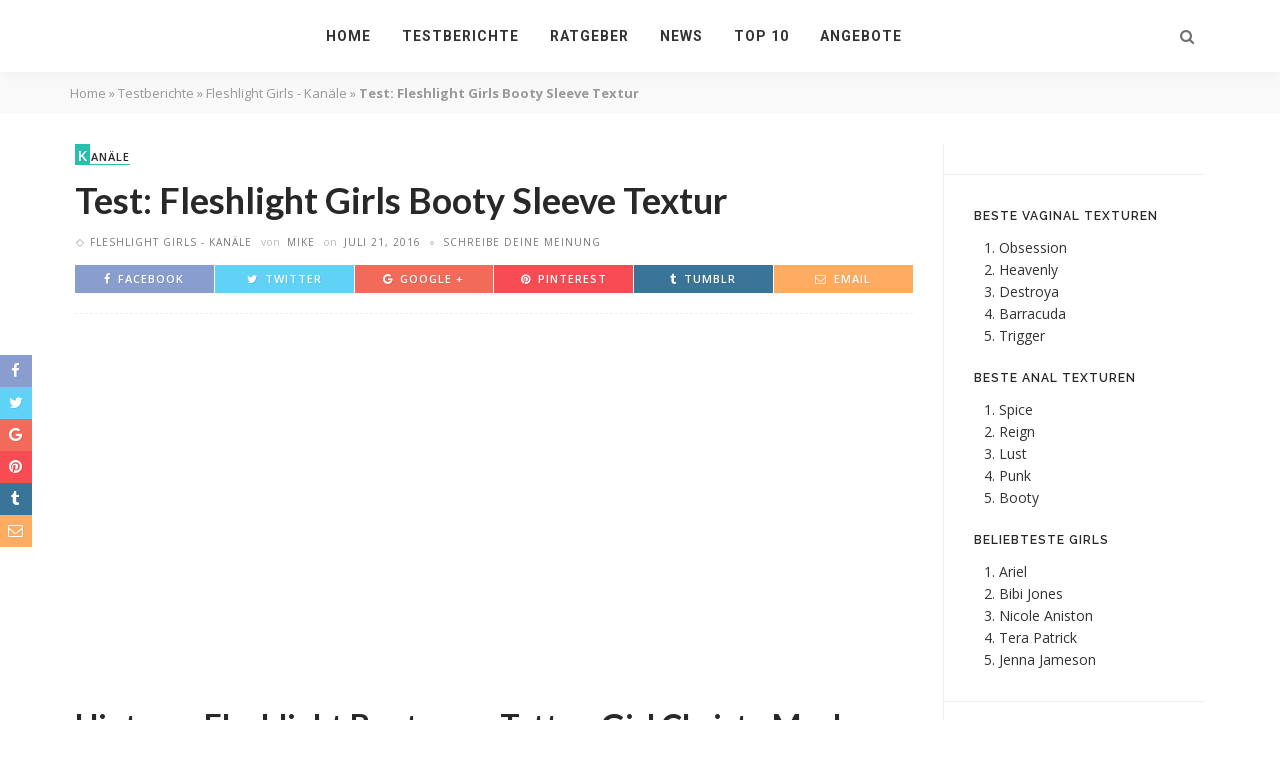

--- FILE ---
content_type: text/html; charset=UTF-8
request_url: https://fleshcheck.com/testberichte/fleshlight-girls-strukturen/booty/
body_size: 37173
content:
<!DOCTYPE html>
<html lang="de">
<head>
	<meta name='ir-site-verification-token' value='-784356924' />
	<!--meta tag-->
	<meta charset="UTF-8"/>
	<meta http-equiv="X-UA-Compatible" content="IE=edge">
	<meta name="viewport" content="width=device-width, initial-scale=1.0">

	<link rel="profile" href="http://gmpg.org/xfn/11"/>
	<link rel="pingback" href="https://fleshcheck.com/xmlrpc.php"/>
	<link rel="apple-touch-icon" sizes="180x180" href="/apple-touch-icon.png">
	<link rel="icon" type="image/png" href="/favicon-32x32.png" sizes="32x32">
	<link rel="icon" type="image/png" href="/android-chrome-192x192.png" sizes="192x192">
	<link rel="icon" type="image/png" href="/favicon-16x16.png" sizes="16x16">
	<link rel="manifest" href="/manifest.json">
	<link rel="mask-icon" href="/safari-pinned-tab.svg" color="#1dc0ae">
	<meta name="msapplication-TileColor" content="#2b5797">
	<meta name="msapplication-TileImage" content="/mstile-144x144.png">
	<meta name="theme-color" content="#ffffff">
	<link rel="shortcut icon" href="/favicon.ico"/>
	<link rel="bookmark" href="/favicon.ico"/>	
			<link rel="alternate" hreflang="en" href="http://fleshreviews.com/test-reviews/fleshlight-girls-textures/booty/" />
						<link rel="alternate" hreflang="de" href="https://fleshcheck.com/testberichte/fleshlight-girls-strukturen/booty/" />
			<title>Fleshlight Test: Booty Textur mit Hintern-Abdruck von Christy Mack</title><link rel="preload" as="style" href="https://fonts.googleapis.com/css?family=Open%20Sans%3A300%2C400%2C500%2C600%2C700%2C800%2C300italic%2C400italic%2C500italic%2C600italic%2C700italic%2C800italic%7CLato%3A700%7CRoboto%3A100%2C300%2C400%2C500%2C700%2C900%2C100italic%2C300italic%2C400italic%2C500italic%2C700italic%2C900italic%7CRaleway%3A600&#038;subset=latin&#038;display=swap" /><link rel="stylesheet" href="https://fonts.googleapis.com/css?family=Open%20Sans%3A300%2C400%2C500%2C600%2C700%2C800%2C300italic%2C400italic%2C500italic%2C600italic%2C700italic%2C800italic%7CLato%3A700%7CRoboto%3A100%2C300%2C400%2C500%2C700%2C900%2C100italic%2C300italic%2C400italic%2C500italic%2C700italic%2C900italic%7CRaleway%3A600&#038;subset=latin&#038;display=swap" media="print" onload="this.media='all'" /><noscript><link rel="stylesheet" href="https://fonts.googleapis.com/css?family=Open%20Sans%3A300%2C400%2C500%2C600%2C700%2C800%2C300italic%2C400italic%2C500italic%2C600italic%2C700italic%2C800italic%7CLato%3A700%7CRoboto%3A100%2C300%2C400%2C500%2C700%2C900%2C100italic%2C300italic%2C400italic%2C500italic%2C700italic%2C900italic%7CRaleway%3A600&#038;subset=latin&#038;display=swap" /></noscript>
<script type="application/javascript">var ruby_ajax_url = "https://fleshcheck.com/wp-admin/admin-ajax.php"</script><meta name='robots' content='max-image-preview:large' />
<!--[if lt IE 9]><script src="https://html5shim.googlecode.com/svn/trunk/html5.js"></script><![endif]-->
<!-- This site is optimized with the Yoast SEO Premium plugin v13.4.1 - https://yoast.com/wordpress/plugins/seo/ -->
<meta name="description" content="Was sind die Besonderheiten der Fleshlight Girls Booty Textur? Wie fühlt sich der Hintern von Christy Mack an? Dieser Testbericht"/>
<meta name="robots" content="max-snippet:-1, max-image-preview:large, max-video-preview:-1"/>
<link rel="canonical" href="https://fleshcheck.com/testberichte/fleshlight-girls-strukturen/booty/" />
<meta property="og:locale" content="de_DE" />
<meta property="og:type" content="article" />
<meta property="og:title" content="Fleshlight Test: Booty Textur mit Hintern-Abdruck von Christy Mack" />
<meta property="og:description" content="Was sind die Besonderheiten der Fleshlight Girls Booty Textur? Wie fühlt sich der Hintern von Christy Mack an? Dieser Testbericht" />
<meta property="og:url" content="https://fleshcheck.com/testberichte/fleshlight-girls-strukturen/booty/" />
<meta property="og:site_name" content="Fleshcheck.com" />
<meta property="article:publisher" content="https://www.facebook.com/fleshreviews" />
<meta property="article:author" content="http://facebook.com/fleshreviews" />
<meta property="article:section" content="Fleshlight Girls - Kanäle" />
<meta property="article:published_time" content="2016-07-21T09:12:24+00:00" />
<meta property="article:modified_time" content="2020-12-27T08:54:56+00:00" />
<meta property="og:updated_time" content="2020-12-27T08:54:56+00:00" />
<meta property="fb:app_id" content="1704406633217783" />
<meta property="og:image" content="https://fleshcheck.com/wp-content/uploads/2016/06/girls-booty-fleshlight-texture-test-1.jpg" />
<meta property="og:image:secure_url" content="https://fleshcheck.com/wp-content/uploads/2016/06/girls-booty-fleshlight-texture-test-1.jpg" />
<meta property="og:image:width" content="800" />
<meta property="og:image:height" content="318" />
<meta name="twitter:card" content="summary" />
<meta name="twitter:description" content="Was sind die Besonderheiten der Fleshlight Girls Booty Textur? Wie fühlt sich der Hintern von Christy Mack an? Dieser Testbericht" />
<meta name="twitter:title" content="Fleshlight Test: Booty Textur mit Hintern-Abdruck von Christy Mack" />
<meta name="twitter:site" content="@flesh_reviews" />
<meta name="twitter:image" content="https://fleshcheck.com/wp-content/uploads/2016/06/girls-booty-fleshlight-texture-test-1.jpg" />
<meta name="twitter:creator" content="@flesh_reviews" />
<script type='application/ld+json' class='yoast-schema-graph yoast-schema-graph--main'>{"@context":"https://schema.org","@graph":[{"@type":"WebSite","@id":"https://fleshcheck.com/#website","url":"https://fleshcheck.com/","name":"Fleshcheck.com","inLanguage":"de","description":"Fleshlight Test, Testberichte &amp; Bewertungen \u00fcber Fleshlight Sleeves, Kan\u00e4le and \u00d6ffungen","publisher":{"@id":"https://fleshcheck.com/#/schema/person/"},"potentialAction":[{"@type":"SearchAction","target":"https://fleshcheck.com/?s={search_term_string}","query-input":"required name=search_term_string"}]},{"@type":"ImageObject","@id":"https://fleshcheck.com/testberichte/fleshlight-girls-strukturen/booty/#primaryimage","inLanguage":"de","url":"https://fleshcheck.com/wp-content/uploads/2016/06/girls-booty-fleshlight-texture-test-1.jpg","width":800,"height":318,"caption":"girls booty fleshlight texture test"},{"@type":"WebPage","@id":"https://fleshcheck.com/testberichte/fleshlight-girls-strukturen/booty/#webpage","url":"https://fleshcheck.com/testberichte/fleshlight-girls-strukturen/booty/","name":"Fleshlight Test: Booty Textur mit Hintern-Abdruck von Christy Mack","isPartOf":{"@id":"https://fleshcheck.com/#website"},"inLanguage":"de","primaryImageOfPage":{"@id":"https://fleshcheck.com/testberichte/fleshlight-girls-strukturen/booty/#primaryimage"},"datePublished":"2016-07-21T09:12:24+00:00","dateModified":"2020-12-27T08:54:56+00:00","description":"Was sind die Besonderheiten der Fleshlight Girls Booty Textur? Wie f\u00fchlt sich der Hintern von Christy Mack an? Dieser Testbericht","breadcrumb":{"@id":"https://fleshcheck.com/testberichte/fleshlight-girls-strukturen/booty/#breadcrumb"},"potentialAction":[{"@type":"ReadAction","target":["https://fleshcheck.com/testberichte/fleshlight-girls-strukturen/booty/"]}]},{"@type":"BreadcrumbList","@id":"https://fleshcheck.com/testberichte/fleshlight-girls-strukturen/booty/#breadcrumb","itemListElement":[{"@type":"ListItem","position":1,"item":{"@type":"WebPage","@id":"https://fleshcheck.com/","url":"https://fleshcheck.com/","name":"Home"}},{"@type":"ListItem","position":2,"item":{"@type":"WebPage","@id":"https://fleshcheck.com/testberichte/","url":"https://fleshcheck.com/testberichte/","name":"Testberichte"}},{"@type":"ListItem","position":3,"item":{"@type":"WebPage","@id":"https://fleshcheck.com/testberichte/fleshlight-girls-strukturen/","url":"https://fleshcheck.com/testberichte/fleshlight-girls-strukturen/","name":"Fleshlight Girls - Kan\u00e4le"}},{"@type":"ListItem","position":4,"item":{"@type":"WebPage","@id":"https://fleshcheck.com/testberichte/fleshlight-girls-strukturen/booty/","url":"https://fleshcheck.com/testberichte/fleshlight-girls-strukturen/booty/","name":"Test: Fleshlight Girls Booty Sleeve Textur"}}]},{"@type":"Article","@id":"https://fleshcheck.com/testberichte/fleshlight-girls-strukturen/booty/#article","isPartOf":{"@id":"https://fleshcheck.com/testberichte/fleshlight-girls-strukturen/booty/#webpage"},"author":{"@id":"https://fleshcheck.com/#/schema/person/55006b0e5753f29041a4c298334df537"},"headline":"Test: Fleshlight Girls Booty Sleeve Textur","datePublished":"2016-07-21T09:12:24+00:00","dateModified":"2020-12-27T08:54:56+00:00","commentCount":0,"mainEntityOfPage":{"@id":"https://fleshcheck.com/testberichte/fleshlight-girls-strukturen/booty/#webpage"},"publisher":{"@id":"https://fleshcheck.com/#/schema/person/"},"image":{"@id":"https://fleshcheck.com/testberichte/fleshlight-girls-strukturen/booty/#primaryimage"},"articleSection":"Fleshlight Girls - Kan\u00e4le","inLanguage":"de","potentialAction":[{"@type":"CommentAction","name":"Comment","target":["https://fleshcheck.com/testberichte/fleshlight-girls-strukturen/booty/#respond"]}]},{"@type":["Person"],"@id":"https://fleshcheck.com/#/schema/person/55006b0e5753f29041a4c298334df537","name":"Mike","image":{"@type":"ImageObject","@id":"https://fleshcheck.com/#authorlogo","inLanguage":"de","url":"https://fleshcheck.com/wp-content/uploads/2016/06/mike-105x105.png","caption":"Mike"},"description":"Mein Name ist Mike, ich bin 32 Jahre alt und meine Leidenschaft sind Liebesspielzeuge. Auf der Suche nach Sexspielzeug f\u00fcr M\u00e4nner fand ich nur sehr wenige gute Testberichte- Webseiten. Viele Reviews sind gefakt, bei anderen Rezensionen abgeschrieben oder sind einfach unwahr - sodass ich nicht mehr wusste, wem man noch glauben konnte. Ungef\u00e4hr im Jahr 2010 begann ich mich ernsthaft mit Fleshlights zu besch\u00e4ftigen. Ich finde den Masturbator so toll, dass ich der Welt dar\u00fcber berichten wollte. Somit entstand die Idee, meine eigene Website zu starten, mit wahren Rezensionen von Fleshlight Produkten, die ich tats\u00e4chlich auch selbst verwendet hatte.\r\nDas Endergebnis ist diese Review- Website, auf der Du jetzt bist.\r\nIch m\u00f6chte meine Lesern helfen, bei der un\u00fcbersichtlichen Auswahl der vielen Fleshlight Modelle vor dem Kaufen einen \u00dcberblick zu verschaffen und die beste Fleshlight zu finden.","sameAs":["http://facebook.com/fleshreviews","https://www.pinterest.com/fleshreviews","https://twitter.com/https://twitter.com/flesh_reviews","https://www.youtube.com/c/Fleshreviews","http://fleshreviews.tumblr.com/"]}]}</script>
<!-- / Yoast SEO Premium plugin. -->

<link rel='dns-prefetch' href='//fonts.googleapis.com' />
<link href='https://fonts.gstatic.com' crossorigin rel='preconnect' />
<!-- fleshcheck.com is managing ads with Advanced Ads --><!--noptimize--><script id="flesh-ready">
			window.advanced_ads_ready=function(e,a){a=a||"complete";var d=function(e){return"interactive"===a?"loading"!==e:"complete"===e};d(document.readyState)?e():document.addEventListener("readystatechange",(function(a){d(a.target.readyState)&&e()}),{once:"interactive"===a})},window.advanced_ads_ready_queue=window.advanced_ads_ready_queue||[];		</script>
		<!--/noptimize--><style type="text/css">
img.wp-smiley,
img.emoji {
	display: inline !important;
	border: none !important;
	box-shadow: none !important;
	height: 1em !important;
	width: 1em !important;
	margin: 0 .07em !important;
	vertical-align: -0.1em !important;
	background: none !important;
	padding: 0 !important;
}
</style>
	<link data-minify="1" rel='stylesheet' id='ruby-shortcodes-styles-css'  href='https://fleshcheck.com/wp-content/cache/min/1/wp-content/plugins/innovation-ruby-shortcodes/ruby-shortcodes-style.css?ver=1700685257' type='text/css' media='all' />
<link rel='stylesheet' id='wp-block-library-css'  href='https://fleshcheck.com/wp-includes/css/dist/block-library/style.min.css' type='text/css' media='all' />
<link data-minify="1" rel='stylesheet' id='mpp_gutenberg-css'  href='https://fleshcheck.com/wp-content/cache/min/1/wp-content/plugins/metronet-profile-picture/dist/blocks.style.build.css?ver=1700685257' type='text/css' media='all' />
<link data-minify="1" rel='stylesheet' id='contact-form-7-css'  href='https://fleshcheck.com/wp-content/cache/min/1/wp-content/plugins/contact-form-7/includes/css/styles.css?ver=1700685257' type='text/css' media='all' />
<style id='extendify-utilities-inline-css' type='text/css'>
.ext-absolute{position:absolute!important}.ext-relative{position:relative!important}.ext-top-base{top:var(--wp--style--block-gap,1.75rem)!important}.ext-top-lg{top:var(--extendify--spacing--large)!important}.ext--top-base{top:calc(var(--wp--style--block-gap, 1.75rem)*-1)!important}.ext--top-lg{top:calc(var(--extendify--spacing--large)*-1)!important}.ext-right-base{right:var(--wp--style--block-gap,1.75rem)!important}.ext-right-lg{right:var(--extendify--spacing--large)!important}.ext--right-base{right:calc(var(--wp--style--block-gap, 1.75rem)*-1)!important}.ext--right-lg{right:calc(var(--extendify--spacing--large)*-1)!important}.ext-bottom-base{bottom:var(--wp--style--block-gap,1.75rem)!important}.ext-bottom-lg{bottom:var(--extendify--spacing--large)!important}.ext--bottom-base{bottom:calc(var(--wp--style--block-gap, 1.75rem)*-1)!important}.ext--bottom-lg{bottom:calc(var(--extendify--spacing--large)*-1)!important}.ext-left-base{left:var(--wp--style--block-gap,1.75rem)!important}.ext-left-lg{left:var(--extendify--spacing--large)!important}.ext--left-base{left:calc(var(--wp--style--block-gap, 1.75rem)*-1)!important}.ext--left-lg{left:calc(var(--extendify--spacing--large)*-1)!important}.ext-order-1{order:1!important}.ext-order-2{order:2!important}.ext-col-auto{grid-column:auto!important}.ext-col-span-1{grid-column:span 1/span 1!important}.ext-col-span-2{grid-column:span 2/span 2!important}.ext-col-span-3{grid-column:span 3/span 3!important}.ext-col-span-4{grid-column:span 4/span 4!important}.ext-col-span-5{grid-column:span 5/span 5!important}.ext-col-span-6{grid-column:span 6/span 6!important}.ext-col-span-7{grid-column:span 7/span 7!important}.ext-col-span-8{grid-column:span 8/span 8!important}.ext-col-span-9{grid-column:span 9/span 9!important}.ext-col-span-10{grid-column:span 10/span 10!important}.ext-col-span-11{grid-column:span 11/span 11!important}.ext-col-span-12{grid-column:span 12/span 12!important}.ext-col-span-full{grid-column:1/-1!important}.ext-col-start-1{grid-column-start:1!important}.ext-col-start-2{grid-column-start:2!important}.ext-col-start-3{grid-column-start:3!important}.ext-col-start-4{grid-column-start:4!important}.ext-col-start-5{grid-column-start:5!important}.ext-col-start-6{grid-column-start:6!important}.ext-col-start-7{grid-column-start:7!important}.ext-col-start-8{grid-column-start:8!important}.ext-col-start-9{grid-column-start:9!important}.ext-col-start-10{grid-column-start:10!important}.ext-col-start-11{grid-column-start:11!important}.ext-col-start-12{grid-column-start:12!important}.ext-col-start-13{grid-column-start:13!important}.ext-col-start-auto{grid-column-start:auto!important}.ext-col-end-1{grid-column-end:1!important}.ext-col-end-2{grid-column-end:2!important}.ext-col-end-3{grid-column-end:3!important}.ext-col-end-4{grid-column-end:4!important}.ext-col-end-5{grid-column-end:5!important}.ext-col-end-6{grid-column-end:6!important}.ext-col-end-7{grid-column-end:7!important}.ext-col-end-8{grid-column-end:8!important}.ext-col-end-9{grid-column-end:9!important}.ext-col-end-10{grid-column-end:10!important}.ext-col-end-11{grid-column-end:11!important}.ext-col-end-12{grid-column-end:12!important}.ext-col-end-13{grid-column-end:13!important}.ext-col-end-auto{grid-column-end:auto!important}.ext-row-auto{grid-row:auto!important}.ext-row-span-1{grid-row:span 1/span 1!important}.ext-row-span-2{grid-row:span 2/span 2!important}.ext-row-span-3{grid-row:span 3/span 3!important}.ext-row-span-4{grid-row:span 4/span 4!important}.ext-row-span-5{grid-row:span 5/span 5!important}.ext-row-span-6{grid-row:span 6/span 6!important}.ext-row-span-full{grid-row:1/-1!important}.ext-row-start-1{grid-row-start:1!important}.ext-row-start-2{grid-row-start:2!important}.ext-row-start-3{grid-row-start:3!important}.ext-row-start-4{grid-row-start:4!important}.ext-row-start-5{grid-row-start:5!important}.ext-row-start-6{grid-row-start:6!important}.ext-row-start-7{grid-row-start:7!important}.ext-row-start-auto{grid-row-start:auto!important}.ext-row-end-1{grid-row-end:1!important}.ext-row-end-2{grid-row-end:2!important}.ext-row-end-3{grid-row-end:3!important}.ext-row-end-4{grid-row-end:4!important}.ext-row-end-5{grid-row-end:5!important}.ext-row-end-6{grid-row-end:6!important}.ext-row-end-7{grid-row-end:7!important}.ext-row-end-auto{grid-row-end:auto!important}.ext-m-0:not([style*=margin]){margin:0!important}.ext-m-auto:not([style*=margin]){margin:auto!important}.ext-m-base:not([style*=margin]){margin:var(--wp--style--block-gap,1.75rem)!important}.ext-m-lg:not([style*=margin]){margin:var(--extendify--spacing--large)!important}.ext--m-base:not([style*=margin]){margin:calc(var(--wp--style--block-gap, 1.75rem)*-1)!important}.ext--m-lg:not([style*=margin]){margin:calc(var(--extendify--spacing--large)*-1)!important}.ext-mx-0:not([style*=margin]){margin-left:0!important;margin-right:0!important}.ext-mx-auto:not([style*=margin]){margin-left:auto!important;margin-right:auto!important}.ext-mx-base:not([style*=margin]){margin-left:var(--wp--style--block-gap,1.75rem)!important;margin-right:var(--wp--style--block-gap,1.75rem)!important}.ext-mx-lg:not([style*=margin]){margin-left:var(--extendify--spacing--large)!important;margin-right:var(--extendify--spacing--large)!important}.ext--mx-base:not([style*=margin]){margin-left:calc(var(--wp--style--block-gap, 1.75rem)*-1)!important;margin-right:calc(var(--wp--style--block-gap, 1.75rem)*-1)!important}.ext--mx-lg:not([style*=margin]){margin-left:calc(var(--extendify--spacing--large)*-1)!important;margin-right:calc(var(--extendify--spacing--large)*-1)!important}.ext-my-0:not([style*=margin]){margin-bottom:0!important;margin-top:0!important}.ext-my-auto:not([style*=margin]){margin-bottom:auto!important;margin-top:auto!important}.ext-my-base:not([style*=margin]){margin-bottom:var(--wp--style--block-gap,1.75rem)!important;margin-top:var(--wp--style--block-gap,1.75rem)!important}.ext-my-lg:not([style*=margin]){margin-bottom:var(--extendify--spacing--large)!important;margin-top:var(--extendify--spacing--large)!important}.ext--my-base:not([style*=margin]){margin-bottom:calc(var(--wp--style--block-gap, 1.75rem)*-1)!important;margin-top:calc(var(--wp--style--block-gap, 1.75rem)*-1)!important}.ext--my-lg:not([style*=margin]){margin-bottom:calc(var(--extendify--spacing--large)*-1)!important;margin-top:calc(var(--extendify--spacing--large)*-1)!important}.ext-mt-0:not([style*=margin]){margin-top:0!important}.ext-mt-auto:not([style*=margin]){margin-top:auto!important}.ext-mt-base:not([style*=margin]){margin-top:var(--wp--style--block-gap,1.75rem)!important}.ext-mt-lg:not([style*=margin]){margin-top:var(--extendify--spacing--large)!important}.ext--mt-base:not([style*=margin]){margin-top:calc(var(--wp--style--block-gap, 1.75rem)*-1)!important}.ext--mt-lg:not([style*=margin]){margin-top:calc(var(--extendify--spacing--large)*-1)!important}.ext-mr-0:not([style*=margin]){margin-right:0!important}.ext-mr-auto:not([style*=margin]){margin-right:auto!important}.ext-mr-base:not([style*=margin]){margin-right:var(--wp--style--block-gap,1.75rem)!important}.ext-mr-lg:not([style*=margin]){margin-right:var(--extendify--spacing--large)!important}.ext--mr-base:not([style*=margin]){margin-right:calc(var(--wp--style--block-gap, 1.75rem)*-1)!important}.ext--mr-lg:not([style*=margin]){margin-right:calc(var(--extendify--spacing--large)*-1)!important}.ext-mb-0:not([style*=margin]){margin-bottom:0!important}.ext-mb-auto:not([style*=margin]){margin-bottom:auto!important}.ext-mb-base:not([style*=margin]){margin-bottom:var(--wp--style--block-gap,1.75rem)!important}.ext-mb-lg:not([style*=margin]){margin-bottom:var(--extendify--spacing--large)!important}.ext--mb-base:not([style*=margin]){margin-bottom:calc(var(--wp--style--block-gap, 1.75rem)*-1)!important}.ext--mb-lg:not([style*=margin]){margin-bottom:calc(var(--extendify--spacing--large)*-1)!important}.ext-ml-0:not([style*=margin]){margin-left:0!important}.ext-ml-auto:not([style*=margin]){margin-left:auto!important}.ext-ml-base:not([style*=margin]){margin-left:var(--wp--style--block-gap,1.75rem)!important}.ext-ml-lg:not([style*=margin]){margin-left:var(--extendify--spacing--large)!important}.ext--ml-base:not([style*=margin]){margin-left:calc(var(--wp--style--block-gap, 1.75rem)*-1)!important}.ext--ml-lg:not([style*=margin]){margin-left:calc(var(--extendify--spacing--large)*-1)!important}.ext-block{display:block!important}.ext-inline-block{display:inline-block!important}.ext-inline{display:inline!important}.ext-flex{display:flex!important}.ext-inline-flex{display:inline-flex!important}.ext-grid{display:grid!important}.ext-inline-grid{display:inline-grid!important}.ext-hidden{display:none!important}.ext-w-auto{width:auto!important}.ext-w-full{width:100%!important}.ext-max-w-full{max-width:100%!important}.ext-flex-1{flex:1 1 0%!important}.ext-flex-auto{flex:1 1 auto!important}.ext-flex-initial{flex:0 1 auto!important}.ext-flex-none{flex:none!important}.ext-flex-shrink-0{flex-shrink:0!important}.ext-flex-shrink{flex-shrink:1!important}.ext-flex-grow-0{flex-grow:0!important}.ext-flex-grow{flex-grow:1!important}.ext-list-none{list-style-type:none!important}.ext-grid-cols-1{grid-template-columns:repeat(1,minmax(0,1fr))!important}.ext-grid-cols-2{grid-template-columns:repeat(2,minmax(0,1fr))!important}.ext-grid-cols-3{grid-template-columns:repeat(3,minmax(0,1fr))!important}.ext-grid-cols-4{grid-template-columns:repeat(4,minmax(0,1fr))!important}.ext-grid-cols-5{grid-template-columns:repeat(5,minmax(0,1fr))!important}.ext-grid-cols-6{grid-template-columns:repeat(6,minmax(0,1fr))!important}.ext-grid-cols-7{grid-template-columns:repeat(7,minmax(0,1fr))!important}.ext-grid-cols-8{grid-template-columns:repeat(8,minmax(0,1fr))!important}.ext-grid-cols-9{grid-template-columns:repeat(9,minmax(0,1fr))!important}.ext-grid-cols-10{grid-template-columns:repeat(10,minmax(0,1fr))!important}.ext-grid-cols-11{grid-template-columns:repeat(11,minmax(0,1fr))!important}.ext-grid-cols-12{grid-template-columns:repeat(12,minmax(0,1fr))!important}.ext-grid-cols-none{grid-template-columns:none!important}.ext-grid-rows-1{grid-template-rows:repeat(1,minmax(0,1fr))!important}.ext-grid-rows-2{grid-template-rows:repeat(2,minmax(0,1fr))!important}.ext-grid-rows-3{grid-template-rows:repeat(3,minmax(0,1fr))!important}.ext-grid-rows-4{grid-template-rows:repeat(4,minmax(0,1fr))!important}.ext-grid-rows-5{grid-template-rows:repeat(5,minmax(0,1fr))!important}.ext-grid-rows-6{grid-template-rows:repeat(6,minmax(0,1fr))!important}.ext-grid-rows-none{grid-template-rows:none!important}.ext-flex-row{flex-direction:row!important}.ext-flex-row-reverse{flex-direction:row-reverse!important}.ext-flex-col{flex-direction:column!important}.ext-flex-col-reverse{flex-direction:column-reverse!important}.ext-flex-wrap{flex-wrap:wrap!important}.ext-flex-wrap-reverse{flex-wrap:wrap-reverse!important}.ext-flex-nowrap{flex-wrap:nowrap!important}.ext-items-start{align-items:flex-start!important}.ext-items-end{align-items:flex-end!important}.ext-items-center{align-items:center!important}.ext-items-baseline{align-items:baseline!important}.ext-items-stretch{align-items:stretch!important}.ext-justify-start{justify-content:flex-start!important}.ext-justify-end{justify-content:flex-end!important}.ext-justify-center{justify-content:center!important}.ext-justify-between{justify-content:space-between!important}.ext-justify-around{justify-content:space-around!important}.ext-justify-evenly{justify-content:space-evenly!important}.ext-justify-items-start{justify-items:start!important}.ext-justify-items-end{justify-items:end!important}.ext-justify-items-center{justify-items:center!important}.ext-justify-items-stretch{justify-items:stretch!important}.ext-gap-0{gap:0!important}.ext-gap-base{gap:var(--wp--style--block-gap,1.75rem)!important}.ext-gap-lg{gap:var(--extendify--spacing--large)!important}.ext-gap-x-0{-moz-column-gap:0!important;column-gap:0!important}.ext-gap-x-base{-moz-column-gap:var(--wp--style--block-gap,1.75rem)!important;column-gap:var(--wp--style--block-gap,1.75rem)!important}.ext-gap-x-lg{-moz-column-gap:var(--extendify--spacing--large)!important;column-gap:var(--extendify--spacing--large)!important}.ext-gap-y-0{row-gap:0!important}.ext-gap-y-base{row-gap:var(--wp--style--block-gap,1.75rem)!important}.ext-gap-y-lg{row-gap:var(--extendify--spacing--large)!important}.ext-justify-self-auto{justify-self:auto!important}.ext-justify-self-start{justify-self:start!important}.ext-justify-self-end{justify-self:end!important}.ext-justify-self-center{justify-self:center!important}.ext-justify-self-stretch{justify-self:stretch!important}.ext-rounded-none{border-radius:0!important}.ext-rounded-full{border-radius:9999px!important}.ext-rounded-t-none{border-top-left-radius:0!important;border-top-right-radius:0!important}.ext-rounded-t-full{border-top-left-radius:9999px!important;border-top-right-radius:9999px!important}.ext-rounded-r-none{border-bottom-right-radius:0!important;border-top-right-radius:0!important}.ext-rounded-r-full{border-bottom-right-radius:9999px!important;border-top-right-radius:9999px!important}.ext-rounded-b-none{border-bottom-left-radius:0!important;border-bottom-right-radius:0!important}.ext-rounded-b-full{border-bottom-left-radius:9999px!important;border-bottom-right-radius:9999px!important}.ext-rounded-l-none{border-bottom-left-radius:0!important;border-top-left-radius:0!important}.ext-rounded-l-full{border-bottom-left-radius:9999px!important;border-top-left-radius:9999px!important}.ext-rounded-tl-none{border-top-left-radius:0!important}.ext-rounded-tl-full{border-top-left-radius:9999px!important}.ext-rounded-tr-none{border-top-right-radius:0!important}.ext-rounded-tr-full{border-top-right-radius:9999px!important}.ext-rounded-br-none{border-bottom-right-radius:0!important}.ext-rounded-br-full{border-bottom-right-radius:9999px!important}.ext-rounded-bl-none{border-bottom-left-radius:0!important}.ext-rounded-bl-full{border-bottom-left-radius:9999px!important}.ext-border-0{border-width:0!important}.ext-border-t-0{border-top-width:0!important}.ext-border-r-0{border-right-width:0!important}.ext-border-b-0{border-bottom-width:0!important}.ext-border-l-0{border-left-width:0!important}.ext-p-0:not([style*=padding]){padding:0!important}.ext-p-base:not([style*=padding]){padding:var(--wp--style--block-gap,1.75rem)!important}.ext-p-lg:not([style*=padding]){padding:var(--extendify--spacing--large)!important}.ext-px-0:not([style*=padding]){padding-left:0!important;padding-right:0!important}.ext-px-base:not([style*=padding]){padding-left:var(--wp--style--block-gap,1.75rem)!important;padding-right:var(--wp--style--block-gap,1.75rem)!important}.ext-px-lg:not([style*=padding]){padding-left:var(--extendify--spacing--large)!important;padding-right:var(--extendify--spacing--large)!important}.ext-py-0:not([style*=padding]){padding-bottom:0!important;padding-top:0!important}.ext-py-base:not([style*=padding]){padding-bottom:var(--wp--style--block-gap,1.75rem)!important;padding-top:var(--wp--style--block-gap,1.75rem)!important}.ext-py-lg:not([style*=padding]){padding-bottom:var(--extendify--spacing--large)!important;padding-top:var(--extendify--spacing--large)!important}.ext-pt-0:not([style*=padding]){padding-top:0!important}.ext-pt-base:not([style*=padding]){padding-top:var(--wp--style--block-gap,1.75rem)!important}.ext-pt-lg:not([style*=padding]){padding-top:var(--extendify--spacing--large)!important}.ext-pr-0:not([style*=padding]){padding-right:0!important}.ext-pr-base:not([style*=padding]){padding-right:var(--wp--style--block-gap,1.75rem)!important}.ext-pr-lg:not([style*=padding]){padding-right:var(--extendify--spacing--large)!important}.ext-pb-0:not([style*=padding]){padding-bottom:0!important}.ext-pb-base:not([style*=padding]){padding-bottom:var(--wp--style--block-gap,1.75rem)!important}.ext-pb-lg:not([style*=padding]){padding-bottom:var(--extendify--spacing--large)!important}.ext-pl-0:not([style*=padding]){padding-left:0!important}.ext-pl-base:not([style*=padding]){padding-left:var(--wp--style--block-gap,1.75rem)!important}.ext-pl-lg:not([style*=padding]){padding-left:var(--extendify--spacing--large)!important}.ext-text-left{text-align:left!important}.ext-text-center{text-align:center!important}.ext-text-right{text-align:right!important}.ext-leading-none{line-height:1!important}.ext-leading-tight{line-height:1.25!important}.ext-leading-snug{line-height:1.375!important}.ext-leading-normal{line-height:1.5!important}.ext-leading-relaxed{line-height:1.625!important}.ext-leading-loose{line-height:2!important}.clip-path--rhombus img{-webkit-clip-path:polygon(15% 6%,80% 29%,84% 93%,23% 69%);clip-path:polygon(15% 6%,80% 29%,84% 93%,23% 69%)}.clip-path--diamond img{-webkit-clip-path:polygon(5% 29%,60% 2%,91% 64%,36% 89%);clip-path:polygon(5% 29%,60% 2%,91% 64%,36% 89%)}.clip-path--rhombus-alt img{-webkit-clip-path:polygon(14% 9%,85% 24%,91% 89%,19% 76%);clip-path:polygon(14% 9%,85% 24%,91% 89%,19% 76%)}.wp-block-columns[class*=fullwidth-cols]{margin-bottom:unset}.wp-block-column.editor\:pointer-events-none{margin-bottom:0!important;margin-top:0!important}.is-root-container.block-editor-block-list__layout>[data-align=full]:not(:first-of-type)>.wp-block-column.editor\:pointer-events-none,.is-root-container.block-editor-block-list__layout>[data-align=wide]>.wp-block-column.editor\:pointer-events-none{margin-top:calc(var(--wp--style--block-gap, 28px)*-1)!important}.ext .wp-block-columns .wp-block-column[style*=padding]{padding-left:0!important;padding-right:0!important}.ext .wp-block-columns+.wp-block-columns:not([class*=mt-]):not([class*=my-]):not([style*=margin]){margin-top:0!important}[class*=fullwidth-cols] .wp-block-column:first-child,[class*=fullwidth-cols] .wp-block-group:first-child{margin-top:0}[class*=fullwidth-cols] .wp-block-column:last-child,[class*=fullwidth-cols] .wp-block-group:last-child{margin-bottom:0}[class*=fullwidth-cols] .wp-block-column:first-child>*,[class*=fullwidth-cols] .wp-block-column>:first-child{margin-top:0}.ext .is-not-stacked-on-mobile .wp-block-column,[class*=fullwidth-cols] .wp-block-column>:last-child{margin-bottom:0}.wp-block-columns[class*=fullwidth-cols]:not(.is-not-stacked-on-mobile)>.wp-block-column:not(:last-child){margin-bottom:var(--wp--style--block-gap,1.75rem)}@media (min-width:782px){.wp-block-columns[class*=fullwidth-cols]:not(.is-not-stacked-on-mobile)>.wp-block-column:not(:last-child){margin-bottom:0}}.wp-block-columns[class*=fullwidth-cols].is-not-stacked-on-mobile>.wp-block-column{margin-bottom:0!important}@media (min-width:600px) and (max-width:781px){.wp-block-columns[class*=fullwidth-cols]:not(.is-not-stacked-on-mobile)>.wp-block-column:nth-child(2n){margin-left:var(--wp--style--block-gap,2em)}}@media (max-width:781px){.tablet\:fullwidth-cols.wp-block-columns:not(.is-not-stacked-on-mobile){flex-wrap:wrap}.tablet\:fullwidth-cols.wp-block-columns:not(.is-not-stacked-on-mobile)>.wp-block-column,.tablet\:fullwidth-cols.wp-block-columns:not(.is-not-stacked-on-mobile)>.wp-block-column:not([style*=margin]){margin-left:0!important}.tablet\:fullwidth-cols.wp-block-columns:not(.is-not-stacked-on-mobile)>.wp-block-column{flex-basis:100%!important}}@media (max-width:1079px){.desktop\:fullwidth-cols.wp-block-columns:not(.is-not-stacked-on-mobile){flex-wrap:wrap}.desktop\:fullwidth-cols.wp-block-columns:not(.is-not-stacked-on-mobile)>.wp-block-column,.desktop\:fullwidth-cols.wp-block-columns:not(.is-not-stacked-on-mobile)>.wp-block-column:not([style*=margin]){margin-left:0!important}.desktop\:fullwidth-cols.wp-block-columns:not(.is-not-stacked-on-mobile)>.wp-block-column{flex-basis:100%!important}.desktop\:fullwidth-cols.wp-block-columns:not(.is-not-stacked-on-mobile)>.wp-block-column:not(:last-child){margin-bottom:var(--wp--style--block-gap,1.75rem)!important}}.direction-rtl{direction:rtl}.direction-ltr{direction:ltr}.is-style-inline-list{padding-left:0!important}.is-style-inline-list li{list-style-type:none!important}@media (min-width:782px){.is-style-inline-list li{display:inline!important;margin-right:var(--wp--style--block-gap,1.75rem)!important}}@media (min-width:782px){.is-style-inline-list li:first-child{margin-left:0!important}}@media (min-width:782px){.is-style-inline-list li:last-child{margin-right:0!important}}.bring-to-front{position:relative;z-index:10}.text-stroke{-webkit-text-stroke-color:var(--wp--preset--color--background)}.text-stroke,.text-stroke--primary{-webkit-text-stroke-width:var(
        --wp--custom--typography--text-stroke-width,2px
    )}.text-stroke--primary{-webkit-text-stroke-color:var(--wp--preset--color--primary)}.text-stroke--secondary{-webkit-text-stroke-width:var(
        --wp--custom--typography--text-stroke-width,2px
    );-webkit-text-stroke-color:var(--wp--preset--color--secondary)}.editor\:no-caption .block-editor-rich-text__editable{display:none!important}.editor\:no-inserter .wp-block-column:not(.is-selected)>.block-list-appender,.editor\:no-inserter .wp-block-cover__inner-container>.block-list-appender,.editor\:no-inserter .wp-block-group__inner-container>.block-list-appender,.editor\:no-inserter>.block-list-appender{display:none}.editor\:no-resize .components-resizable-box__handle,.editor\:no-resize .components-resizable-box__handle:after,.editor\:no-resize .components-resizable-box__side-handle:before{display:none;pointer-events:none}.editor\:no-resize .components-resizable-box__container{display:block}.editor\:pointer-events-none{pointer-events:none}.is-style-angled{justify-content:flex-end}.ext .is-style-angled>[class*=_inner-container],.is-style-angled{align-items:center}.is-style-angled .wp-block-cover__image-background,.is-style-angled .wp-block-cover__video-background{-webkit-clip-path:polygon(0 0,30% 0,50% 100%,0 100%);clip-path:polygon(0 0,30% 0,50% 100%,0 100%);z-index:1}@media (min-width:782px){.is-style-angled .wp-block-cover__image-background,.is-style-angled .wp-block-cover__video-background{-webkit-clip-path:polygon(0 0,55% 0,65% 100%,0 100%);clip-path:polygon(0 0,55% 0,65% 100%,0 100%)}}.has-foreground-color{color:var(--wp--preset--color--foreground,#000)!important}.has-foreground-background-color{background-color:var(--wp--preset--color--foreground,#000)!important}.has-background-color{color:var(--wp--preset--color--background,#fff)!important}.has-background-background-color{background-color:var(--wp--preset--color--background,#fff)!important}.has-primary-color{color:var(--wp--preset--color--primary,#4b5563)!important}.has-primary-background-color{background-color:var(--wp--preset--color--primary,#4b5563)!important}.has-secondary-color{color:var(--wp--preset--color--secondary,#9ca3af)!important}.has-secondary-background-color{background-color:var(--wp--preset--color--secondary,#9ca3af)!important}.ext.has-text-color h1,.ext.has-text-color h2,.ext.has-text-color h3,.ext.has-text-color h4,.ext.has-text-color h5,.ext.has-text-color h6,.ext.has-text-color p{color:currentColor}.has-white-color{color:var(--wp--preset--color--white,#fff)!important}.has-black-color{color:var(--wp--preset--color--black,#000)!important}.has-ext-foreground-background-color{background-color:var(
        --wp--preset--color--foreground,var(--wp--preset--color--black,#000)
    )!important}.has-ext-primary-background-color{background-color:var(
        --wp--preset--color--primary,var(--wp--preset--color--cyan-bluish-gray,#000)
    )!important}.wp-block-button__link.has-black-background-color{border-color:var(--wp--preset--color--black,#000)}.wp-block-button__link.has-white-background-color{border-color:var(--wp--preset--color--white,#fff)}.has-ext-small-font-size{font-size:var(--wp--preset--font-size--ext-small)!important}.has-ext-medium-font-size{font-size:var(--wp--preset--font-size--ext-medium)!important}.has-ext-large-font-size{font-size:var(--wp--preset--font-size--ext-large)!important;line-height:1.2}.has-ext-x-large-font-size{font-size:var(--wp--preset--font-size--ext-x-large)!important;line-height:1}.has-ext-xx-large-font-size{font-size:var(--wp--preset--font-size--ext-xx-large)!important;line-height:1}.has-ext-x-large-font-size:not([style*=line-height]),.has-ext-xx-large-font-size:not([style*=line-height]){line-height:1.1}.ext .wp-block-group>*{margin-bottom:0;margin-top:0}.ext .wp-block-group>*+*{margin-bottom:0}.ext .wp-block-group>*+*,.ext h2{margin-top:var(--wp--style--block-gap,1.75rem)}.ext h2{margin-bottom:var(--wp--style--block-gap,1.75rem)}.has-ext-x-large-font-size+h3,.has-ext-x-large-font-size+p{margin-top:.5rem}.ext .wp-block-buttons>.wp-block-button.wp-block-button__width-25{min-width:12rem;width:calc(25% - var(--wp--style--block-gap, .5em)*.75)}.ext .ext-grid>[class*=_inner-container]{display:grid}.ext>[class*=_inner-container]>.ext-grid:not([class*=columns]),.ext>[class*=_inner-container]>.wp-block>.ext-grid:not([class*=columns]){display:initial!important}.ext .ext-grid-cols-1>[class*=_inner-container]{grid-template-columns:repeat(1,minmax(0,1fr))!important}.ext .ext-grid-cols-2>[class*=_inner-container]{grid-template-columns:repeat(2,minmax(0,1fr))!important}.ext .ext-grid-cols-3>[class*=_inner-container]{grid-template-columns:repeat(3,minmax(0,1fr))!important}.ext .ext-grid-cols-4>[class*=_inner-container]{grid-template-columns:repeat(4,minmax(0,1fr))!important}.ext .ext-grid-cols-5>[class*=_inner-container]{grid-template-columns:repeat(5,minmax(0,1fr))!important}.ext .ext-grid-cols-6>[class*=_inner-container]{grid-template-columns:repeat(6,minmax(0,1fr))!important}.ext .ext-grid-cols-7>[class*=_inner-container]{grid-template-columns:repeat(7,minmax(0,1fr))!important}.ext .ext-grid-cols-8>[class*=_inner-container]{grid-template-columns:repeat(8,minmax(0,1fr))!important}.ext .ext-grid-cols-9>[class*=_inner-container]{grid-template-columns:repeat(9,minmax(0,1fr))!important}.ext .ext-grid-cols-10>[class*=_inner-container]{grid-template-columns:repeat(10,minmax(0,1fr))!important}.ext .ext-grid-cols-11>[class*=_inner-container]{grid-template-columns:repeat(11,minmax(0,1fr))!important}.ext .ext-grid-cols-12>[class*=_inner-container]{grid-template-columns:repeat(12,minmax(0,1fr))!important}.ext .ext-grid-cols-13>[class*=_inner-container]{grid-template-columns:repeat(13,minmax(0,1fr))!important}.ext .ext-grid-cols-none>[class*=_inner-container]{grid-template-columns:none!important}.ext .ext-grid-rows-1>[class*=_inner-container]{grid-template-rows:repeat(1,minmax(0,1fr))!important}.ext .ext-grid-rows-2>[class*=_inner-container]{grid-template-rows:repeat(2,minmax(0,1fr))!important}.ext .ext-grid-rows-3>[class*=_inner-container]{grid-template-rows:repeat(3,minmax(0,1fr))!important}.ext .ext-grid-rows-4>[class*=_inner-container]{grid-template-rows:repeat(4,minmax(0,1fr))!important}.ext .ext-grid-rows-5>[class*=_inner-container]{grid-template-rows:repeat(5,minmax(0,1fr))!important}.ext .ext-grid-rows-6>[class*=_inner-container]{grid-template-rows:repeat(6,minmax(0,1fr))!important}.ext .ext-grid-rows-none>[class*=_inner-container]{grid-template-rows:none!important}.ext .ext-items-start>[class*=_inner-container]{align-items:flex-start!important}.ext .ext-items-end>[class*=_inner-container]{align-items:flex-end!important}.ext .ext-items-center>[class*=_inner-container]{align-items:center!important}.ext .ext-items-baseline>[class*=_inner-container]{align-items:baseline!important}.ext .ext-items-stretch>[class*=_inner-container]{align-items:stretch!important}.ext.wp-block-group>:last-child{margin-bottom:0}.ext .wp-block-group__inner-container{padding:0!important}.ext.has-background{padding-left:var(--wp--style--block-gap,1.75rem);padding-right:var(--wp--style--block-gap,1.75rem)}.ext [class*=inner-container]>.alignwide [class*=inner-container],.ext [class*=inner-container]>[data-align=wide] [class*=inner-container]{max-width:var(--responsive--alignwide-width,120rem)}.ext [class*=inner-container]>.alignwide [class*=inner-container]>*,.ext [class*=inner-container]>[data-align=wide] [class*=inner-container]>*{max-width:100%!important}.ext .wp-block-image{position:relative;text-align:center}.ext .wp-block-image img{display:inline-block;vertical-align:middle}body{--extendify--spacing--large:var(
        --wp--custom--spacing--large,clamp(2em,8vw,8em)
    );--wp--preset--font-size--ext-small:1rem;--wp--preset--font-size--ext-medium:1.125rem;--wp--preset--font-size--ext-large:clamp(1.65rem,3.5vw,2.15rem);--wp--preset--font-size--ext-x-large:clamp(3rem,6vw,4.75rem);--wp--preset--font-size--ext-xx-large:clamp(3.25rem,7.5vw,5.75rem);--wp--preset--color--black:#000;--wp--preset--color--white:#fff}.ext *{box-sizing:border-box}.block-editor-block-preview__content-iframe .ext [data-type="core/spacer"] .components-resizable-box__container{background:transparent!important}.block-editor-block-preview__content-iframe .ext [data-type="core/spacer"] .block-library-spacer__resize-container:before{display:none!important}.ext .wp-block-group__inner-container figure.wp-block-gallery.alignfull{margin-bottom:unset;margin-top:unset}.ext .alignwide{margin-left:auto!important;margin-right:auto!important}.is-root-container.block-editor-block-list__layout>[data-align=full]:not(:first-of-type)>.ext-my-0,.is-root-container.block-editor-block-list__layout>[data-align=wide]>.ext-my-0:not([style*=margin]){margin-top:calc(var(--wp--style--block-gap, 28px)*-1)!important}.block-editor-block-preview__content-iframe .preview\:min-h-50{min-height:50vw!important}.block-editor-block-preview__content-iframe .preview\:min-h-60{min-height:60vw!important}.block-editor-block-preview__content-iframe .preview\:min-h-70{min-height:70vw!important}.block-editor-block-preview__content-iframe .preview\:min-h-80{min-height:80vw!important}.block-editor-block-preview__content-iframe .preview\:min-h-100{min-height:100vw!important}.ext-mr-0.alignfull:not([style*=margin]):not([style*=margin]){margin-right:0!important}.ext-ml-0:not([style*=margin]):not([style*=margin]){margin-left:0!important}.is-root-container .wp-block[data-align=full]>.ext-mx-0:not([style*=margin]):not([style*=margin]){margin-left:calc(var(--wp--custom--spacing--outer, 0)*1)!important;margin-right:calc(var(--wp--custom--spacing--outer, 0)*1)!important;overflow:hidden;width:unset}@media (min-width:782px){.tablet\:ext-absolute{position:absolute!important}.tablet\:ext-relative{position:relative!important}.tablet\:ext-top-base{top:var(--wp--style--block-gap,1.75rem)!important}.tablet\:ext-top-lg{top:var(--extendify--spacing--large)!important}.tablet\:ext--top-base{top:calc(var(--wp--style--block-gap, 1.75rem)*-1)!important}.tablet\:ext--top-lg{top:calc(var(--extendify--spacing--large)*-1)!important}.tablet\:ext-right-base{right:var(--wp--style--block-gap,1.75rem)!important}.tablet\:ext-right-lg{right:var(--extendify--spacing--large)!important}.tablet\:ext--right-base{right:calc(var(--wp--style--block-gap, 1.75rem)*-1)!important}.tablet\:ext--right-lg{right:calc(var(--extendify--spacing--large)*-1)!important}.tablet\:ext-bottom-base{bottom:var(--wp--style--block-gap,1.75rem)!important}.tablet\:ext-bottom-lg{bottom:var(--extendify--spacing--large)!important}.tablet\:ext--bottom-base{bottom:calc(var(--wp--style--block-gap, 1.75rem)*-1)!important}.tablet\:ext--bottom-lg{bottom:calc(var(--extendify--spacing--large)*-1)!important}.tablet\:ext-left-base{left:var(--wp--style--block-gap,1.75rem)!important}.tablet\:ext-left-lg{left:var(--extendify--spacing--large)!important}.tablet\:ext--left-base{left:calc(var(--wp--style--block-gap, 1.75rem)*-1)!important}.tablet\:ext--left-lg{left:calc(var(--extendify--spacing--large)*-1)!important}.tablet\:ext-order-1{order:1!important}.tablet\:ext-order-2{order:2!important}.tablet\:ext-m-0:not([style*=margin]){margin:0!important}.tablet\:ext-m-auto:not([style*=margin]){margin:auto!important}.tablet\:ext-m-base:not([style*=margin]){margin:var(--wp--style--block-gap,1.75rem)!important}.tablet\:ext-m-lg:not([style*=margin]){margin:var(--extendify--spacing--large)!important}.tablet\:ext--m-base:not([style*=margin]){margin:calc(var(--wp--style--block-gap, 1.75rem)*-1)!important}.tablet\:ext--m-lg:not([style*=margin]){margin:calc(var(--extendify--spacing--large)*-1)!important}.tablet\:ext-mx-0:not([style*=margin]){margin-left:0!important;margin-right:0!important}.tablet\:ext-mx-auto:not([style*=margin]){margin-left:auto!important;margin-right:auto!important}.tablet\:ext-mx-base:not([style*=margin]){margin-left:var(--wp--style--block-gap,1.75rem)!important;margin-right:var(--wp--style--block-gap,1.75rem)!important}.tablet\:ext-mx-lg:not([style*=margin]){margin-left:var(--extendify--spacing--large)!important;margin-right:var(--extendify--spacing--large)!important}.tablet\:ext--mx-base:not([style*=margin]){margin-left:calc(var(--wp--style--block-gap, 1.75rem)*-1)!important;margin-right:calc(var(--wp--style--block-gap, 1.75rem)*-1)!important}.tablet\:ext--mx-lg:not([style*=margin]){margin-left:calc(var(--extendify--spacing--large)*-1)!important;margin-right:calc(var(--extendify--spacing--large)*-1)!important}.tablet\:ext-my-0:not([style*=margin]){margin-bottom:0!important;margin-top:0!important}.tablet\:ext-my-auto:not([style*=margin]){margin-bottom:auto!important;margin-top:auto!important}.tablet\:ext-my-base:not([style*=margin]){margin-bottom:var(--wp--style--block-gap,1.75rem)!important;margin-top:var(--wp--style--block-gap,1.75rem)!important}.tablet\:ext-my-lg:not([style*=margin]){margin-bottom:var(--extendify--spacing--large)!important;margin-top:var(--extendify--spacing--large)!important}.tablet\:ext--my-base:not([style*=margin]){margin-bottom:calc(var(--wp--style--block-gap, 1.75rem)*-1)!important;margin-top:calc(var(--wp--style--block-gap, 1.75rem)*-1)!important}.tablet\:ext--my-lg:not([style*=margin]){margin-bottom:calc(var(--extendify--spacing--large)*-1)!important;margin-top:calc(var(--extendify--spacing--large)*-1)!important}.tablet\:ext-mt-0:not([style*=margin]){margin-top:0!important}.tablet\:ext-mt-auto:not([style*=margin]){margin-top:auto!important}.tablet\:ext-mt-base:not([style*=margin]){margin-top:var(--wp--style--block-gap,1.75rem)!important}.tablet\:ext-mt-lg:not([style*=margin]){margin-top:var(--extendify--spacing--large)!important}.tablet\:ext--mt-base:not([style*=margin]){margin-top:calc(var(--wp--style--block-gap, 1.75rem)*-1)!important}.tablet\:ext--mt-lg:not([style*=margin]){margin-top:calc(var(--extendify--spacing--large)*-1)!important}.tablet\:ext-mr-0:not([style*=margin]){margin-right:0!important}.tablet\:ext-mr-auto:not([style*=margin]){margin-right:auto!important}.tablet\:ext-mr-base:not([style*=margin]){margin-right:var(--wp--style--block-gap,1.75rem)!important}.tablet\:ext-mr-lg:not([style*=margin]){margin-right:var(--extendify--spacing--large)!important}.tablet\:ext--mr-base:not([style*=margin]){margin-right:calc(var(--wp--style--block-gap, 1.75rem)*-1)!important}.tablet\:ext--mr-lg:not([style*=margin]){margin-right:calc(var(--extendify--spacing--large)*-1)!important}.tablet\:ext-mb-0:not([style*=margin]){margin-bottom:0!important}.tablet\:ext-mb-auto:not([style*=margin]){margin-bottom:auto!important}.tablet\:ext-mb-base:not([style*=margin]){margin-bottom:var(--wp--style--block-gap,1.75rem)!important}.tablet\:ext-mb-lg:not([style*=margin]){margin-bottom:var(--extendify--spacing--large)!important}.tablet\:ext--mb-base:not([style*=margin]){margin-bottom:calc(var(--wp--style--block-gap, 1.75rem)*-1)!important}.tablet\:ext--mb-lg:not([style*=margin]){margin-bottom:calc(var(--extendify--spacing--large)*-1)!important}.tablet\:ext-ml-0:not([style*=margin]){margin-left:0!important}.tablet\:ext-ml-auto:not([style*=margin]){margin-left:auto!important}.tablet\:ext-ml-base:not([style*=margin]){margin-left:var(--wp--style--block-gap,1.75rem)!important}.tablet\:ext-ml-lg:not([style*=margin]){margin-left:var(--extendify--spacing--large)!important}.tablet\:ext--ml-base:not([style*=margin]){margin-left:calc(var(--wp--style--block-gap, 1.75rem)*-1)!important}.tablet\:ext--ml-lg:not([style*=margin]){margin-left:calc(var(--extendify--spacing--large)*-1)!important}.tablet\:ext-block{display:block!important}.tablet\:ext-inline-block{display:inline-block!important}.tablet\:ext-inline{display:inline!important}.tablet\:ext-flex{display:flex!important}.tablet\:ext-inline-flex{display:inline-flex!important}.tablet\:ext-grid{display:grid!important}.tablet\:ext-inline-grid{display:inline-grid!important}.tablet\:ext-hidden{display:none!important}.tablet\:ext-w-auto{width:auto!important}.tablet\:ext-w-full{width:100%!important}.tablet\:ext-max-w-full{max-width:100%!important}.tablet\:ext-flex-1{flex:1 1 0%!important}.tablet\:ext-flex-auto{flex:1 1 auto!important}.tablet\:ext-flex-initial{flex:0 1 auto!important}.tablet\:ext-flex-none{flex:none!important}.tablet\:ext-flex-shrink-0{flex-shrink:0!important}.tablet\:ext-flex-shrink{flex-shrink:1!important}.tablet\:ext-flex-grow-0{flex-grow:0!important}.tablet\:ext-flex-grow{flex-grow:1!important}.tablet\:ext-list-none{list-style-type:none!important}.tablet\:ext-grid-cols-1{grid-template-columns:repeat(1,minmax(0,1fr))!important}.tablet\:ext-grid-cols-2{grid-template-columns:repeat(2,minmax(0,1fr))!important}.tablet\:ext-grid-cols-3{grid-template-columns:repeat(3,minmax(0,1fr))!important}.tablet\:ext-grid-cols-4{grid-template-columns:repeat(4,minmax(0,1fr))!important}.tablet\:ext-grid-cols-5{grid-template-columns:repeat(5,minmax(0,1fr))!important}.tablet\:ext-grid-cols-6{grid-template-columns:repeat(6,minmax(0,1fr))!important}.tablet\:ext-grid-cols-7{grid-template-columns:repeat(7,minmax(0,1fr))!important}.tablet\:ext-grid-cols-8{grid-template-columns:repeat(8,minmax(0,1fr))!important}.tablet\:ext-grid-cols-9{grid-template-columns:repeat(9,minmax(0,1fr))!important}.tablet\:ext-grid-cols-10{grid-template-columns:repeat(10,minmax(0,1fr))!important}.tablet\:ext-grid-cols-11{grid-template-columns:repeat(11,minmax(0,1fr))!important}.tablet\:ext-grid-cols-12{grid-template-columns:repeat(12,minmax(0,1fr))!important}.tablet\:ext-grid-cols-none{grid-template-columns:none!important}.tablet\:ext-flex-row{flex-direction:row!important}.tablet\:ext-flex-row-reverse{flex-direction:row-reverse!important}.tablet\:ext-flex-col{flex-direction:column!important}.tablet\:ext-flex-col-reverse{flex-direction:column-reverse!important}.tablet\:ext-flex-wrap{flex-wrap:wrap!important}.tablet\:ext-flex-wrap-reverse{flex-wrap:wrap-reverse!important}.tablet\:ext-flex-nowrap{flex-wrap:nowrap!important}.tablet\:ext-items-start{align-items:flex-start!important}.tablet\:ext-items-end{align-items:flex-end!important}.tablet\:ext-items-center{align-items:center!important}.tablet\:ext-items-baseline{align-items:baseline!important}.tablet\:ext-items-stretch{align-items:stretch!important}.tablet\:ext-justify-start{justify-content:flex-start!important}.tablet\:ext-justify-end{justify-content:flex-end!important}.tablet\:ext-justify-center{justify-content:center!important}.tablet\:ext-justify-between{justify-content:space-between!important}.tablet\:ext-justify-around{justify-content:space-around!important}.tablet\:ext-justify-evenly{justify-content:space-evenly!important}.tablet\:ext-justify-items-start{justify-items:start!important}.tablet\:ext-justify-items-end{justify-items:end!important}.tablet\:ext-justify-items-center{justify-items:center!important}.tablet\:ext-justify-items-stretch{justify-items:stretch!important}.tablet\:ext-justify-self-auto{justify-self:auto!important}.tablet\:ext-justify-self-start{justify-self:start!important}.tablet\:ext-justify-self-end{justify-self:end!important}.tablet\:ext-justify-self-center{justify-self:center!important}.tablet\:ext-justify-self-stretch{justify-self:stretch!important}.tablet\:ext-p-0:not([style*=padding]){padding:0!important}.tablet\:ext-p-base:not([style*=padding]){padding:var(--wp--style--block-gap,1.75rem)!important}.tablet\:ext-p-lg:not([style*=padding]){padding:var(--extendify--spacing--large)!important}.tablet\:ext-px-0:not([style*=padding]){padding-left:0!important;padding-right:0!important}.tablet\:ext-px-base:not([style*=padding]){padding-left:var(--wp--style--block-gap,1.75rem)!important;padding-right:var(--wp--style--block-gap,1.75rem)!important}.tablet\:ext-px-lg:not([style*=padding]){padding-left:var(--extendify--spacing--large)!important;padding-right:var(--extendify--spacing--large)!important}.tablet\:ext-py-0:not([style*=padding]){padding-bottom:0!important;padding-top:0!important}.tablet\:ext-py-base:not([style*=padding]){padding-bottom:var(--wp--style--block-gap,1.75rem)!important;padding-top:var(--wp--style--block-gap,1.75rem)!important}.tablet\:ext-py-lg:not([style*=padding]){padding-bottom:var(--extendify--spacing--large)!important;padding-top:var(--extendify--spacing--large)!important}.tablet\:ext-pt-0:not([style*=padding]){padding-top:0!important}.tablet\:ext-pt-base:not([style*=padding]){padding-top:var(--wp--style--block-gap,1.75rem)!important}.tablet\:ext-pt-lg:not([style*=padding]){padding-top:var(--extendify--spacing--large)!important}.tablet\:ext-pr-0:not([style*=padding]){padding-right:0!important}.tablet\:ext-pr-base:not([style*=padding]){padding-right:var(--wp--style--block-gap,1.75rem)!important}.tablet\:ext-pr-lg:not([style*=padding]){padding-right:var(--extendify--spacing--large)!important}.tablet\:ext-pb-0:not([style*=padding]){padding-bottom:0!important}.tablet\:ext-pb-base:not([style*=padding]){padding-bottom:var(--wp--style--block-gap,1.75rem)!important}.tablet\:ext-pb-lg:not([style*=padding]){padding-bottom:var(--extendify--spacing--large)!important}.tablet\:ext-pl-0:not([style*=padding]){padding-left:0!important}.tablet\:ext-pl-base:not([style*=padding]){padding-left:var(--wp--style--block-gap,1.75rem)!important}.tablet\:ext-pl-lg:not([style*=padding]){padding-left:var(--extendify--spacing--large)!important}.tablet\:ext-text-left{text-align:left!important}.tablet\:ext-text-center{text-align:center!important}.tablet\:ext-text-right{text-align:right!important}}@media (min-width:1080px){.desktop\:ext-absolute{position:absolute!important}.desktop\:ext-relative{position:relative!important}.desktop\:ext-top-base{top:var(--wp--style--block-gap,1.75rem)!important}.desktop\:ext-top-lg{top:var(--extendify--spacing--large)!important}.desktop\:ext--top-base{top:calc(var(--wp--style--block-gap, 1.75rem)*-1)!important}.desktop\:ext--top-lg{top:calc(var(--extendify--spacing--large)*-1)!important}.desktop\:ext-right-base{right:var(--wp--style--block-gap,1.75rem)!important}.desktop\:ext-right-lg{right:var(--extendify--spacing--large)!important}.desktop\:ext--right-base{right:calc(var(--wp--style--block-gap, 1.75rem)*-1)!important}.desktop\:ext--right-lg{right:calc(var(--extendify--spacing--large)*-1)!important}.desktop\:ext-bottom-base{bottom:var(--wp--style--block-gap,1.75rem)!important}.desktop\:ext-bottom-lg{bottom:var(--extendify--spacing--large)!important}.desktop\:ext--bottom-base{bottom:calc(var(--wp--style--block-gap, 1.75rem)*-1)!important}.desktop\:ext--bottom-lg{bottom:calc(var(--extendify--spacing--large)*-1)!important}.desktop\:ext-left-base{left:var(--wp--style--block-gap,1.75rem)!important}.desktop\:ext-left-lg{left:var(--extendify--spacing--large)!important}.desktop\:ext--left-base{left:calc(var(--wp--style--block-gap, 1.75rem)*-1)!important}.desktop\:ext--left-lg{left:calc(var(--extendify--spacing--large)*-1)!important}.desktop\:ext-order-1{order:1!important}.desktop\:ext-order-2{order:2!important}.desktop\:ext-m-0:not([style*=margin]){margin:0!important}.desktop\:ext-m-auto:not([style*=margin]){margin:auto!important}.desktop\:ext-m-base:not([style*=margin]){margin:var(--wp--style--block-gap,1.75rem)!important}.desktop\:ext-m-lg:not([style*=margin]){margin:var(--extendify--spacing--large)!important}.desktop\:ext--m-base:not([style*=margin]){margin:calc(var(--wp--style--block-gap, 1.75rem)*-1)!important}.desktop\:ext--m-lg:not([style*=margin]){margin:calc(var(--extendify--spacing--large)*-1)!important}.desktop\:ext-mx-0:not([style*=margin]){margin-left:0!important;margin-right:0!important}.desktop\:ext-mx-auto:not([style*=margin]){margin-left:auto!important;margin-right:auto!important}.desktop\:ext-mx-base:not([style*=margin]){margin-left:var(--wp--style--block-gap,1.75rem)!important;margin-right:var(--wp--style--block-gap,1.75rem)!important}.desktop\:ext-mx-lg:not([style*=margin]){margin-left:var(--extendify--spacing--large)!important;margin-right:var(--extendify--spacing--large)!important}.desktop\:ext--mx-base:not([style*=margin]){margin-left:calc(var(--wp--style--block-gap, 1.75rem)*-1)!important;margin-right:calc(var(--wp--style--block-gap, 1.75rem)*-1)!important}.desktop\:ext--mx-lg:not([style*=margin]){margin-left:calc(var(--extendify--spacing--large)*-1)!important;margin-right:calc(var(--extendify--spacing--large)*-1)!important}.desktop\:ext-my-0:not([style*=margin]){margin-bottom:0!important;margin-top:0!important}.desktop\:ext-my-auto:not([style*=margin]){margin-bottom:auto!important;margin-top:auto!important}.desktop\:ext-my-base:not([style*=margin]){margin-bottom:var(--wp--style--block-gap,1.75rem)!important;margin-top:var(--wp--style--block-gap,1.75rem)!important}.desktop\:ext-my-lg:not([style*=margin]){margin-bottom:var(--extendify--spacing--large)!important;margin-top:var(--extendify--spacing--large)!important}.desktop\:ext--my-base:not([style*=margin]){margin-bottom:calc(var(--wp--style--block-gap, 1.75rem)*-1)!important;margin-top:calc(var(--wp--style--block-gap, 1.75rem)*-1)!important}.desktop\:ext--my-lg:not([style*=margin]){margin-bottom:calc(var(--extendify--spacing--large)*-1)!important;margin-top:calc(var(--extendify--spacing--large)*-1)!important}.desktop\:ext-mt-0:not([style*=margin]){margin-top:0!important}.desktop\:ext-mt-auto:not([style*=margin]){margin-top:auto!important}.desktop\:ext-mt-base:not([style*=margin]){margin-top:var(--wp--style--block-gap,1.75rem)!important}.desktop\:ext-mt-lg:not([style*=margin]){margin-top:var(--extendify--spacing--large)!important}.desktop\:ext--mt-base:not([style*=margin]){margin-top:calc(var(--wp--style--block-gap, 1.75rem)*-1)!important}.desktop\:ext--mt-lg:not([style*=margin]){margin-top:calc(var(--extendify--spacing--large)*-1)!important}.desktop\:ext-mr-0:not([style*=margin]){margin-right:0!important}.desktop\:ext-mr-auto:not([style*=margin]){margin-right:auto!important}.desktop\:ext-mr-base:not([style*=margin]){margin-right:var(--wp--style--block-gap,1.75rem)!important}.desktop\:ext-mr-lg:not([style*=margin]){margin-right:var(--extendify--spacing--large)!important}.desktop\:ext--mr-base:not([style*=margin]){margin-right:calc(var(--wp--style--block-gap, 1.75rem)*-1)!important}.desktop\:ext--mr-lg:not([style*=margin]){margin-right:calc(var(--extendify--spacing--large)*-1)!important}.desktop\:ext-mb-0:not([style*=margin]){margin-bottom:0!important}.desktop\:ext-mb-auto:not([style*=margin]){margin-bottom:auto!important}.desktop\:ext-mb-base:not([style*=margin]){margin-bottom:var(--wp--style--block-gap,1.75rem)!important}.desktop\:ext-mb-lg:not([style*=margin]){margin-bottom:var(--extendify--spacing--large)!important}.desktop\:ext--mb-base:not([style*=margin]){margin-bottom:calc(var(--wp--style--block-gap, 1.75rem)*-1)!important}.desktop\:ext--mb-lg:not([style*=margin]){margin-bottom:calc(var(--extendify--spacing--large)*-1)!important}.desktop\:ext-ml-0:not([style*=margin]){margin-left:0!important}.desktop\:ext-ml-auto:not([style*=margin]){margin-left:auto!important}.desktop\:ext-ml-base:not([style*=margin]){margin-left:var(--wp--style--block-gap,1.75rem)!important}.desktop\:ext-ml-lg:not([style*=margin]){margin-left:var(--extendify--spacing--large)!important}.desktop\:ext--ml-base:not([style*=margin]){margin-left:calc(var(--wp--style--block-gap, 1.75rem)*-1)!important}.desktop\:ext--ml-lg:not([style*=margin]){margin-left:calc(var(--extendify--spacing--large)*-1)!important}.desktop\:ext-block{display:block!important}.desktop\:ext-inline-block{display:inline-block!important}.desktop\:ext-inline{display:inline!important}.desktop\:ext-flex{display:flex!important}.desktop\:ext-inline-flex{display:inline-flex!important}.desktop\:ext-grid{display:grid!important}.desktop\:ext-inline-grid{display:inline-grid!important}.desktop\:ext-hidden{display:none!important}.desktop\:ext-w-auto{width:auto!important}.desktop\:ext-w-full{width:100%!important}.desktop\:ext-max-w-full{max-width:100%!important}.desktop\:ext-flex-1{flex:1 1 0%!important}.desktop\:ext-flex-auto{flex:1 1 auto!important}.desktop\:ext-flex-initial{flex:0 1 auto!important}.desktop\:ext-flex-none{flex:none!important}.desktop\:ext-flex-shrink-0{flex-shrink:0!important}.desktop\:ext-flex-shrink{flex-shrink:1!important}.desktop\:ext-flex-grow-0{flex-grow:0!important}.desktop\:ext-flex-grow{flex-grow:1!important}.desktop\:ext-list-none{list-style-type:none!important}.desktop\:ext-grid-cols-1{grid-template-columns:repeat(1,minmax(0,1fr))!important}.desktop\:ext-grid-cols-2{grid-template-columns:repeat(2,minmax(0,1fr))!important}.desktop\:ext-grid-cols-3{grid-template-columns:repeat(3,minmax(0,1fr))!important}.desktop\:ext-grid-cols-4{grid-template-columns:repeat(4,minmax(0,1fr))!important}.desktop\:ext-grid-cols-5{grid-template-columns:repeat(5,minmax(0,1fr))!important}.desktop\:ext-grid-cols-6{grid-template-columns:repeat(6,minmax(0,1fr))!important}.desktop\:ext-grid-cols-7{grid-template-columns:repeat(7,minmax(0,1fr))!important}.desktop\:ext-grid-cols-8{grid-template-columns:repeat(8,minmax(0,1fr))!important}.desktop\:ext-grid-cols-9{grid-template-columns:repeat(9,minmax(0,1fr))!important}.desktop\:ext-grid-cols-10{grid-template-columns:repeat(10,minmax(0,1fr))!important}.desktop\:ext-grid-cols-11{grid-template-columns:repeat(11,minmax(0,1fr))!important}.desktop\:ext-grid-cols-12{grid-template-columns:repeat(12,minmax(0,1fr))!important}.desktop\:ext-grid-cols-none{grid-template-columns:none!important}.desktop\:ext-flex-row{flex-direction:row!important}.desktop\:ext-flex-row-reverse{flex-direction:row-reverse!important}.desktop\:ext-flex-col{flex-direction:column!important}.desktop\:ext-flex-col-reverse{flex-direction:column-reverse!important}.desktop\:ext-flex-wrap{flex-wrap:wrap!important}.desktop\:ext-flex-wrap-reverse{flex-wrap:wrap-reverse!important}.desktop\:ext-flex-nowrap{flex-wrap:nowrap!important}.desktop\:ext-items-start{align-items:flex-start!important}.desktop\:ext-items-end{align-items:flex-end!important}.desktop\:ext-items-center{align-items:center!important}.desktop\:ext-items-baseline{align-items:baseline!important}.desktop\:ext-items-stretch{align-items:stretch!important}.desktop\:ext-justify-start{justify-content:flex-start!important}.desktop\:ext-justify-end{justify-content:flex-end!important}.desktop\:ext-justify-center{justify-content:center!important}.desktop\:ext-justify-between{justify-content:space-between!important}.desktop\:ext-justify-around{justify-content:space-around!important}.desktop\:ext-justify-evenly{justify-content:space-evenly!important}.desktop\:ext-justify-items-start{justify-items:start!important}.desktop\:ext-justify-items-end{justify-items:end!important}.desktop\:ext-justify-items-center{justify-items:center!important}.desktop\:ext-justify-items-stretch{justify-items:stretch!important}.desktop\:ext-justify-self-auto{justify-self:auto!important}.desktop\:ext-justify-self-start{justify-self:start!important}.desktop\:ext-justify-self-end{justify-self:end!important}.desktop\:ext-justify-self-center{justify-self:center!important}.desktop\:ext-justify-self-stretch{justify-self:stretch!important}.desktop\:ext-p-0:not([style*=padding]){padding:0!important}.desktop\:ext-p-base:not([style*=padding]){padding:var(--wp--style--block-gap,1.75rem)!important}.desktop\:ext-p-lg:not([style*=padding]){padding:var(--extendify--spacing--large)!important}.desktop\:ext-px-0:not([style*=padding]){padding-left:0!important;padding-right:0!important}.desktop\:ext-px-base:not([style*=padding]){padding-left:var(--wp--style--block-gap,1.75rem)!important;padding-right:var(--wp--style--block-gap,1.75rem)!important}.desktop\:ext-px-lg:not([style*=padding]){padding-left:var(--extendify--spacing--large)!important;padding-right:var(--extendify--spacing--large)!important}.desktop\:ext-py-0:not([style*=padding]){padding-bottom:0!important;padding-top:0!important}.desktop\:ext-py-base:not([style*=padding]){padding-bottom:var(--wp--style--block-gap,1.75rem)!important;padding-top:var(--wp--style--block-gap,1.75rem)!important}.desktop\:ext-py-lg:not([style*=padding]){padding-bottom:var(--extendify--spacing--large)!important;padding-top:var(--extendify--spacing--large)!important}.desktop\:ext-pt-0:not([style*=padding]){padding-top:0!important}.desktop\:ext-pt-base:not([style*=padding]){padding-top:var(--wp--style--block-gap,1.75rem)!important}.desktop\:ext-pt-lg:not([style*=padding]){padding-top:var(--extendify--spacing--large)!important}.desktop\:ext-pr-0:not([style*=padding]){padding-right:0!important}.desktop\:ext-pr-base:not([style*=padding]){padding-right:var(--wp--style--block-gap,1.75rem)!important}.desktop\:ext-pr-lg:not([style*=padding]){padding-right:var(--extendify--spacing--large)!important}.desktop\:ext-pb-0:not([style*=padding]){padding-bottom:0!important}.desktop\:ext-pb-base:not([style*=padding]){padding-bottom:var(--wp--style--block-gap,1.75rem)!important}.desktop\:ext-pb-lg:not([style*=padding]){padding-bottom:var(--extendify--spacing--large)!important}.desktop\:ext-pl-0:not([style*=padding]){padding-left:0!important}.desktop\:ext-pl-base:not([style*=padding]){padding-left:var(--wp--style--block-gap,1.75rem)!important}.desktop\:ext-pl-lg:not([style*=padding]){padding-left:var(--extendify--spacing--large)!important}.desktop\:ext-text-left{text-align:left!important}.desktop\:ext-text-center{text-align:center!important}.desktop\:ext-text-right{text-align:right!important}}

</style>
<link data-minify="1" rel='stylesheet' id='rs-plugin-settings-css'  href='https://fleshcheck.com/wp-content/cache/min/1/wp-content/plugins/revslider/public/assets/css/settings.css?ver=1700685257' type='text/css' media='all' />
<style id='rs-plugin-settings-inline-css' type='text/css'>
#rs-demo-id {}
</style>
<link data-minify="1" rel='stylesheet' id='innovation-ruby-external-style_time-css'  href='https://fleshcheck.com/wp-content/cache/min/1/wp-content/themes/innovation-child/css/style_time.css?ver=1700685257' type='text/css' media='all' />
<link data-minify="1" rel='stylesheet' id='innovation-ruby-external-style-css'  href='https://fleshcheck.com/wp-content/cache/min/1/wp-content/themes/innovation/assets/external_script/ruby-external-style.css?ver=1700685257' type='text/css' media='all' />
<link data-minify="1" rel='stylesheet' id='innovation-ruby-main-style-css'  href='https://fleshcheck.com/wp-content/cache/min/1/wp-content/themes/innovation/assets/css/ruby-style.css?ver=1700685257' type='text/css' media='all' />
<link data-minify="1" rel='stylesheet' id='innovation-ruby-responsive-style-css'  href='https://fleshcheck.com/wp-content/cache/min/1/wp-content/themes/innovation/assets/css/ruby-responsive.css?ver=1700685257' type='text/css' media='all' />
<link data-minify="1" rel='stylesheet' id='innovation-ruby-default-style-css'  href='https://fleshcheck.com/wp-content/cache/min/1/wp-content/themes/innovation-child/style.css?ver=1700685257' type='text/css' media='all' />
<link data-minify="1" rel='stylesheet' id='innovation-ruby-custom-style-css'  href='https://fleshcheck.com/wp-content/cache/min/1/wp-content/themes/innovation/custom/custom.css?ver=1700685257' type='text/css' media='all' />
<link data-minify="1" rel='stylesheet' id='tablepress-default-css'  href='https://fleshcheck.com/wp-content/cache/min/1/wp-content/plugins/tablepress/css/build/default.css?ver=1700685257' type='text/css' media='all' />
<link data-minify="1" rel='stylesheet' id='aawp-css'  href='https://fleshcheck.com/wp-content/cache/min/1/wp-content/plugins/aawp/assets/dist/css/main.css?ver=1700685257' type='text/css' media='all' />
<noscript></noscript><style id='rocket-lazyload-inline-css' type='text/css'>
.rll-youtube-player{position:relative;padding-bottom:56.23%;height:0;overflow:hidden;max-width:100%;}.rll-youtube-player:focus-within{outline: 2px solid currentColor;outline-offset: 5px;}.rll-youtube-player iframe{position:absolute;top:0;left:0;width:100%;height:100%;z-index:100;background:0 0}.rll-youtube-player img{bottom:0;display:block;left:0;margin:auto;max-width:100%;width:100%;position:absolute;right:0;top:0;border:none;height:auto;-webkit-transition:.4s all;-moz-transition:.4s all;transition:.4s all}.rll-youtube-player img:hover{-webkit-filter:brightness(75%)}.rll-youtube-player .play{height:100%;width:100%;left:0;top:0;position:absolute;background:url(https://fleshcheck.com/wp-content/plugins/wp-rocket/assets/img/youtube.png) no-repeat center;background-color: transparent !important;cursor:pointer;border:none;}
</style>
<script type='text/javascript' src='https://fleshcheck.com/wp-includes/js/jquery/jquery.min.js' id='jquery-core-js'></script>
<script type='text/javascript' src='https://fleshcheck.com/wp-includes/js/jquery/jquery-migrate.min.js' id='jquery-migrate-js'></script>
<script type='text/javascript' src='https://fleshcheck.com/wp-content/plugins/revslider/public/assets/js/jquery.themepunch.tools.min.js' id='tp-tools-js'></script>
<script type='text/javascript' src='https://fleshcheck.com/wp-content/plugins/revslider/public/assets/js/jquery.themepunch.revolution.min.js' id='revmin-js'></script>
<script type='text/javascript' id='advanced-ads-advanced-js-js-extra'>
/* <![CDATA[ */
var advads_options = {"blog_id":"1","privacy":{"enabled":false,"state":"not_needed"}};
/* ]]> */
</script>
<script type='text/javascript' src='https://fleshcheck.com/wp-content/uploads/563/438/public/assets/js/986.js' id='advanced-ads-advanced-js-js'></script>
<link rel="https://api.w.org/" href="https://fleshcheck.com/wp-json/" /><link rel="alternate" type="application/json" href="https://fleshcheck.com/wp-json/wp/v2/posts/2141" />
<link rel="alternate" type="application/json+oembed" href="https://fleshcheck.com/wp-json/oembed/1.0/embed?url=https%3A%2F%2Ffleshcheck.com%2Ftestberichte%2Ffleshlight-girls-strukturen%2Fbooty%2F" />
<link rel="alternate" type="text/xml+oembed" href="https://fleshcheck.com/wp-json/oembed/1.0/embed?url=https%3A%2F%2Ffleshcheck.com%2Ftestberichte%2Ffleshlight-girls-strukturen%2Fbooty%2F&#038;format=xml" />
<meta name="generator" content="Redux 4.4.18" /><style type="text/css">.aawp .aawp-tb__row--highlight{background-color:#256aaf;}.aawp .aawp-tb__row--highlight{color:#256aaf;}.aawp .aawp-tb__row--highlight a{color:#256aaf;}</style>
<!-- This site is using AdRotate v4.10 Professional to display their advertisements - https://ajdg.solutions/products/adrotate-for-wordpress/ -->
<!-- AdRotate CSS -->
<style type="text/css" media="screen">
	.g { margin:0px; padding:0px; overflow:hidden; line-height:1; zoom:1; }
	.g img { height:auto; }
	.g-col { position:relative; float:left; }
	.g-col:first-child { margin-left: 0; }
	.g-col:last-child { margin-right: 0; }
	.g-1 { min-width:2px; max-width:230px; margin: 0 auto; }
	.b-1 { margin:2px 2px 2px 2px; }
	.g-2 { min-width:2px; max-width:230px; margin: 0 auto; }
	.b-2 { margin:2px 2px 2px 2px; }
	.g-3 { min-width:2px; max-width:230px; margin: 0 auto; }
	.b-3 { margin:2px 2px 2px 2px; }
	.g-4 {  margin: 0 auto; }
	.g-5 {  margin: 0 auto; }
	.g-6 {  margin: 0 auto; }
	.g-8 {  margin: 0 auto; }
	@media only screen and (max-width: 480px) {
		.g-col, .g-dyn, .g-single { width:100%; margin-left:0; margin-right:0; }
	}
</style>
<!-- /AdRotate CSS -->

<script type="text/javascript">
		var advadsCfpQueue = [];
		var advadsCfpAd = function( adID ){
			if ( 'undefined' == typeof advadsProCfp ) { advadsCfpQueue.push( adID ) } else { advadsProCfp.addElement( adID ) }
		};
		</script>
		<meta property="og:title" content="Test: Fleshlight Girls Booty Sleeve Textur"/><meta property="og:type" content="article"/><meta property="og:url" content="https://fleshcheck.com/testberichte/fleshlight-girls-strukturen/booty/"/><meta property="og:site_name" content="Fleshcheck.com"/><meta property="og:description" content="Hintern- Fleshlight Booty von Tattoo Girl Christy Mack Auf meiner ewigen Suche nach immer wieder neuen, erregenden Fleshlight- Modellen, bin ich auf das Fleshlight Booty gestoßen. Es handelt sich hier"/><meta property="og:image" content="https://fleshcheck.com/wp-content/uploads/2016/06/girls-booty-fleshlight-texture-test-1.jpg"/> 
<link rel="alternate" type="application/rss+xml" title="Fleshcheck.com &raquo; Feed" href="https://fleshcheck.com/feed" />
 <style type="text/css">.broken_link, a.broken_link {
	text-decoration: line-through;
}</style><style type="text/css" media="all">.main-nav-wrap ul.main-nav-inner > li > a, .nav-right-col {line-height: 72px;}.mobile-nav-button, .header-style-1 .logo-inner img{ height: 72px;}.ruby-is-stick .main-nav-wrap ul.main-nav-inner > li > a, .ruby-is-stick .nav-right-col { line-height: 48px;}.ruby-is-stick .mobile-nav-button{ height: 48px;}.header-style-1 .ruby-is-stick .logo-inner img{ height:48px;}@media only screen and (max-width: 991px) {.header-style-1 .nav-bar-wrap .main-nav-wrap ul.main-nav-inner > li > a, .header-style-1 .nav-bar-wrap .nav-right-col{line-height: 48px;}.header-style-1 .nav-bar-wrap .logo-inner img, .header-style-1 .nav-bar-wrap .mobile-nav-button{ height:48px;}}.nav-bar-wrap{ background-color: #ffffff!important; }.is-sub-menu{ -webkit-box-shadow: 0 1px 10px 1px rgba(0, 0, 0, 0.08); box-shadow: 0 1px 10px 1px rgba(0, 0, 0, 0.08); }.ruby-trigger .icon-wrap, .ruby-trigger .icon-wrap:before, .ruby-trigger .icon-wrap:after{ background-color: #333333;}.main-nav-wrap ul.main-nav-inner > li > a, .nav-right-col{color: #333333;}.left-mobile-nav-button.mobile-nav-button, .nav-right-col, .main-nav-wrap ul.main-nav-inner > li:first-child > a, .main-nav-wrap ul.main-nav-inner > li > a, .nav-right-col > *{border-color: rgba(255,255,255,0.1);}.entry h1, .entry h2, .entry h3, .entry h4, .entry h5, .entry h6{ font-family :Lato;}.entry h1, .entry h2, .entry h3, .entry h4, .entry h5, .entry h6{ font-weight :700;}.entry h1, .entry h2, .entry h3, .entry h4, .entry h5, .entry h6{ text-transform :inherit;}.entry h1, .entry h2, .entry h3, .entry h4, .entry h5, .entry h6{ color :#282828;}.post-title.is-big-title { font-size :26px; }.post-title.is-small-title { font-size :13px; }.post-title.single-title { font-size :36px; }.post-excerpt, .entry.post-excerpt { font-size :13px; }#footer-copyright.is-background-color{ background-color: #222222;}[id="685349bb_f6ed"] .block-title{ border-color : #29BFAD;}[id="685349bb_f6ed"] .block-title h3{ background-color : #29BFAD;}[id="f7921bf4_cd09"] .block-title{ border-color : #76abbf;}[id="f7921bf4_cd09"] .block-title h3{ background-color : #76abbf;}[id="574dc0c5_38bd"] .block-title{ border-color : #ffac63;}[id="574dc0c5_38bd"] .block-title h3{ background-color : #ffac63;}[id="f286cbeb_bef4"] .block-title{ border-color : #f77a7a;}[id="f286cbeb_bef4"] .block-title h3{ background-color : #f77a7a;}[id="a6edfd5e_bb69"] .block-title{ border-color : #76abbf;}[id="a6edfd5e_bb69"] .block-title h3{ background-color : #76abbf;}[id="270a9f76_6caa"] .block-title{ border-color : #2574a9;}[id="270a9f76_6caa"] .block-title h3{ background-color : #2574a9;}[id="bbc113b1_2deb"] .block-title{ border-color : #e26a6a;}[id="bbc113b1_2deb"] .block-title h3{ background-color : #e26a6a;}[id="004efa0e_23b2"] .block-title{ border-color : #29BFAD;}[id="004efa0e_23b2"] .block-title h3{ background-color : #29BFAD;}[id="ae402b8a_866c"] .block-title{ border-color : #bd98e2;}[id="ae402b8a_866c"] .block-title h3{ background-color : #bd98e2;}.post-feat-carousel-hw-meta {
    margin-bottom: -30px;
}

.post-meta-info{
    /*display:none;*/
}

/*.cate-text-custom{*/
    
    
/*    background-color:*/
/*rgb(41, 191, 173)*/
/*;*/
/*border-bottom-color:*/
/*rgb(255, 255, 255)*/
/*;*/
/*border-bottom-style:*/
/*none*/
/*;*/
/*border-bottom-width:*/
/*0px*/
/*;*/
/*border-image-outset:*/
/*0px*/
/*;*/
/*border-image-repeat:*/
/*stretch*/
/*;*/
/*border-image-slice:*/
/*100%*/
/*;*/
/*border-image-source:*/
/*none*/
/*;*/
/*border-image-width:*/
/*1*/
/*;*/
/*border-left-color:*/
/*rgb(255, 255, 255)*/
/*;*/
/*border-left-style:*/
/*none*/
/*;*/
/*border-left-width:*/
/*0px*/
/*;*/
/*border-right-color:*/
/*rgb(255, 255, 255)*/
/*;*/
/*border-right-style:*/
/*none*/
/*;*/
/*border-right-width:*/
/*0px*/
/*;*/
/*border-top-color:*/
/*rgb(255, 255, 255)*/
/*;*/
/*border-top-style:*/
/*none*/
/*;*/
/*border-top-width:*/
/*0px*/
/*;*/
/*box-sizing:*/
/*border-box*/
/*;*/
/*color:*/
/*rgb(255, 255, 255)*/
/*;*/
/*cursor:*/
/*auto*/
/*;*/
/*display:*/
/*block*/
/*;*/
/*float:*/
/*left*/
/*;*/
/*font-family:*/
/*"Open Sans"*/
/*;*/
/*font-size:*/
/*22.3px*/
/*;*/
/*font-style:*/
/*normal*/
/*;*/
/*font-weight:*/
/*600*/
/*;*/
/*height:*/
/*18px*/
/*;*/
/*letter-spacing:*/
/*normal*/
/*;*/
/*line-height:*/
/*18px*/
/*;*/
/*margin-bottom:*/
/*0px*/
/*;*/
/*margin-left:*/
/*0px*/
/*;*/
/*margin-right:*/
/*0px*/
/*;*/
/*margin-top:*/
/*0px*/
/*;*/
/*outline-color:*/
/*rgb(255, 255, 255)*/
/*;*/
/*outline-style:*/
/*none*/
/*;*/
/*outline-width:*/
/*0px*/
/*;*/
/*padding-bottom:*/
/*0px*/
/*;*/
/*padding-left:*/
/*0px*/
/*;*/
/*padding-right:*/
/*0px*/
/*;*/
/*padding-top:*/
/*0px*/
/*;*/
/*text-align:*/
/*center*/
/*;*/
/*text-rendering:*/
/*optimizeLegibility*/
/*;*/
/*text-shadow:*/
/*rgba(0, 0, 0, 0.0980392) 1px 1px 1px*/
/*;*/
/*text-transform:*/
/*uppercase*/
/*;*/
/*transition-delay:*/
/*0s*/
/*;*/
/*transition-duration:*/
/*0.35s*/
/*;*/
/*transition-property:*/
/*all*/
/*;*/
/*transition-timing-function:*/
/*ease-in-out*/
/*;*/
/*vertical-align:*/
/*baseline*/
/*;*/
/*width:*/
/*18px*/
/*;*/
/*-webkit-font-smoothing:*/
/*antialiased*/

/*}*/

.category .post-cate-info{
    display:none;
}
.category .post-cate-info-custom{
    display:block;
}

.home .post-title .cate-text span{
    display: inline;
    float: none;
    padding: 1px 5px;
}

.post-header-slider.post-header .post-title,
.post-header-slider .post-cate-info{
    
    display:none;
}

.post-list .post-thumb img{
    /*width:100%;*/
    
}
.post-list .post-thumb-outer{
    width:80%;
}
/*.buy-fleshlight{*/
/*    background: #29bfad;*/
/*    color: #ffffff;*/
/*    font-weight: normal;*/
/*    padding: 10px 20px;*/
/*    text-decoration: none !important;*/
/*    width: 100%;*/
/*    display: inline-block;*/
/*    margin: 0 !important;*/
/*    height: 100px;*/
/*    text-align: center;*/
/*    font-size: 60px;*/
/*    line-height: 65px;*/
/*}*/
/*.buy-fleshlight:hover,.buy-fleshlight:focus{*/
/*    background: #333333;*/
/*    color: #29bfad;*/
/*    outline: none;*/
/*    text-decoration: none !important;*/
/*}*/

.cta-button-wrapper{
    text-align:center;
    margin: 0 auto;
    padding-bottom: 30px;
    padding-top: 30px;
}
.buy-fleshlight i{
    color: #ffc100;
    margin-right: 5px;
    font-size: 22px;
}

.post-review-info .review-info-score:before{
    color: #ffc100;
}

.buy-fleshlight {
    text-decoration:none !important;
    display: inline-block;
    text-align: center;
    vertical-align: middle;
    padding: 14px 24px;
    border: 1px solid #2c8d8b;
    border-radius: 8px;
    background: #48e5e2;
    background: -webkit-gradient(linear, left top, left bottom, from(#48e5e2), to(#2c8d8b));
    background: -moz-linear-gradient(top, #48e5e2, #2c8d8b);
    background: linear-gradient(to bottom, #48e5e2, #2c8d8b);
    -webkit-box-shadow: #42d3d1 0px 0px 40px 0px;
    -moz-box-shadow: #42d3d1 0px 0px 40px 0px;
    box-shadow: #42d3d1 0px 0px 40px 0px;
    text-shadow: #1c5857 2px 2px 1px;
    font: normal normal bold 20px arial;
    color: #ffffff;
    text-decoration: none;
    padding-left: 0;
}
.buy-fleshlight:hover,
.buy-fleshlight:focus {
    border: 1px solid #37b0ae;
    background: #56ffff;
    background: -webkit-gradient(linear, left top, left bottom, from(#56ffff), to(#35a9a7));
    background: -moz-linear-gradient(top, #56ffff, #35a9a7);
    background: linear-gradient(to bottom, #56ffff, #35a9a7);
    color: #ffffff !important;
    text-decoration: none;
}
.buy-fleshlight:active {
    background: #2c8d8b;
    background: -webkit-gradient(linear, left top, left bottom, from(#2c8d8b), to(#2c8d8b));
    background: -moz-linear-gradient(top, #2c8d8b, #2c8d8b);
    background: linear-gradient(to bottom, #2c8d8b, #2c8d8b);
}
.buy-fleshlight:before{
    content:  "\0000a0";
    display: inline-block;
    height: 24px;
    width: 24px;
    line-height: 24px;
    margin: 0 4px -6px -4px;
    position: relative;
    top: 0px;
    left: 0px;
    /*background: url("[data-uri]") no-repeat left center transparent;*/
    background-size: 100% 100%;
}

.component{
	border-radius: 5px;
	border: 2px solid #29BFAD;
	padding: 10px;
	margin: 10px;
}

.component .star-title{
    
    text-align:center;
}

.component .star-title a{
    
    text-decoration:none;
}
.component .star-buttons{
    margin-top:3px;
}
.star-detail-button{
    margin-right: 5px;
 margin-bottom: 5px; 
    /*background-color: #36bfad;*/
    /*background-color: #29BFAD;*/
    border: 0;
}
.btn-warning {
    border:0;
     margin-bottom: 5px; 
     /*border-color: #eea236; */
}
.btn-success{
  background-color:
#5cb85c
;  
}
.btn-danger{
 background-color:
#d9534f
;   
}
.btn-success:hover,.btn-success:focus{
    
        /*background-color: #5cb85c;*/
        
    outline: none;
    text-decoration: none;
    color: #fff!important;
    background-color: #c2c;
    border-color: #c2c;
    -webkit-transition: all 300ms linear 0ms;
    -o-transition: all 300ms linear 0ms;
    -mz-transition: all 300ms linear 0ms;
    transition: all 300ms linear 0ms;
    box-shadow: none;
}
.btn-danger:hover,.btn-danger:focus{
    
        background-color: #d9534f;
}
.btn-custom{
    align-items:
flex-start
;
/*background-color:*/
/*rgb(255, 0, 0)*/
/*;*/
/*background-image:*/
/*linear-gradient(rgb(98, 196, 98), rgb(81, 163, 81))*/
/*;*/
background-position:
0px -15px
;
background-repeat:
repeat-x
;
border-bottom-color:
rgb(255, 255, 255)
;
border-bottom-left-radius:
3px
;
border-bottom-right-radius:
3px
;
border-bottom-style:
none
;
border-bottom-width:
0px
;
border-collapse:
separate
;
border-image-outset:
0px
;
border-image-repeat:
stretch
;
border-image-slice:
100%
;
border-image-source:
none
;
border-image-width:
1
;
border-left-color:
rgb(255, 255, 255)
;
border-left-style:
none
;
border-left-width:
0px
;
border-right-color:
rgb(255, 255, 255)
;
border-right-style:
none
;
border-right-width:
0px
;
border-top-color:
rgb(255, 255, 255)
;
border-top-left-radius:
3px
;
border-top-right-radius:
3px
;
border-top-style:
none
;
border-top-width:
0px
;
box-shadow:
rgba(255, 255, 255, 0.2) 0px 1px 0px 0px inset, rgba(0, 0, 0, 0.0470588) 0px 1px 2px 0px
;
box-sizing:
border-box
;
color:
rgb(255, 255, 255)
;
cursor:
pointer
;
display:
inline-block
;
filter:
none
;
font-family:
"Open Sans"
;
font-size:
14px
;
font-stretch:
normal
;
font-style:
normal
;
font-variant-caps:
normal
;
font-variant-ligatures:
normal
;
font-variant-numeric:
normal
;
font-weight:
bold
;
height:
30px
;
letter-spacing:
normal
;
line-height:
14px
;
margin-bottom:
0px
;
margin-left:
0px
;
margin-right:
0px
;
margin-top:
0px
;
overflow-x:
visible
;
overflow-y:
visible
;
padding-bottom:
8px
;
padding-left:
8px
;
padding-right:
8px
;
padding-top:
8px
;
text-align:
center
;
text-decoration:
none
;
text-indent:
0px
;
text-rendering:
optimizeLegibility
;
text-shadow:
rgba(0, 0, 0, 0.247059) 0px -1px 0px
;
text-transform:
none
;
transition-delay:
0s
;
transition-duration:
0.1s
;
transition-property:
background-position
;
transition-timing-function:
linear
;
vertical-align:
middle
;
/*width:*/
/*130.969px*/
/*;*/
word-spacing:
0px
;
writing-mode:
horizontal-tb
;
-webkit-appearance:
none
;
-webkit-font-smoothing:
antialiased
;

}

.btn {
	/*display: inline-block;*/
	/*line-height: 1;*/
	/*padding: 10px 20px;*/
	/*background-color: #29BFAD;*/
	/*border:0;*/
	/*color: #fff;*/
}

.score-bar {
    background-color: #29bfad;
}

.review-el .review-info-score{
    color: #29bfad !important;
}

.review-box-wrap.is-bottom{
    float:left;
}

.pros_headline {
    color: #36bfad;
    font-weight: bold;
}
.pros_headline:before {
    font-family: 'FontAwesome';
    content: "\f087";
    margin-right: 5px;
    color: #36bfad;
    font-weight: bold;
}
.pros li:before {
    font-family: 'FontAwesome';
    content: "\f067";
    color: #36bfad;
    margin-right: 5px;
}
.cons_headline:before {
    font-family: 'FontAwesome';
    content: "\f088";
    color: #e44d52;
    margin-right: 5px;
}
.cons_headline {
    color: #e44d52;
    font-weight: bold;
}
.cons li:before {
    font-family: 'FontAwesome';
    content: "\f068";
    color: #e44d52;
    margin-right: 5px;
}

/*.post-thumb img {*/
/*	width: 50%;*/
/*	height: 60%;*/
/*	vertical-align: middle;*/
/*	margin: auto;*/
/*	display: block;*/
/*}*/

.pros li, .cons li{
    
    list-style-type:none !important;
}

.pros{
    margin-top:70px;
}
.pros, .cons{
    padding-left: 20px;
    /*border: 1px solid lightseagreen;*/
    /*border-radius: 20px;*/
    margin-bottom: 15px;
}

.real-blog-rss {
    display: inline-block;
    float: right;

}
.real-blog-rss > a.real-blog-rss-icon {
    background: transparent url("https://fleshcheck.com/wp-content/uploads/2016/06/rss-e1466128206851.jpg") no-repeat scroll 0px center;
    display: inline-block;
    width: 30px;
    height: 30px;
}
.touchcarousel{
    width:100%;
}
.custom-blog-title{
    display:inline-block;
    font-size: 30px;
    margin: 0;
    font-weight: bold;
    padding: 0;
    margin-bottom: 25px;
}
.news-title a{
    font-size:20px;
    font-weight:bold;
}

.archive-page-header-small .archive-title{
    display:none;
}

.cate-text-blog{
    margin-top:20px;
    font-size:11px;
}

.post-title .cate-text-blog span{
    font-size:13px;
}

.blog-custom-wrapper{
    margin-left:20px;
}

.star-index-img{
    display: block;
    max-width: 100%;
    height: auto;
}
.cate-text-remain{
    padding-left:0;
}

.category .post-title.is-small-title:first-letter,
ul.advanced-categories-widget li a:first-letter{

background-color:
rgb(41, 191, 173)
;
border-bottom-color:
rgb(255, 255, 255)
;
border-bottom-style:
none
;
border-bottom-width:
0px
;
border-image-outset:
0px
;
border-image-repeat:
stretch
;
border-image-slice:
100%
;
border-image-source:
none
;
border-image-width:
1
;
border-left-color:
rgb(255, 255, 255)
;
border-left-style:
none
;
border-left-width:
0px
;
border-right-color:
rgb(255, 255, 255)
;
border-right-style:
none
;
border-right-width:
0px
;
border-top-color:
rgb(255, 255, 255)
;
border-top-style:
none
;
border-top-width:
0px
;
box-sizing:
border-box
;
color:
rgb(255, 255, 255)
;
cursor:
auto
;
display:
inline
;
float:
none
;
font-family:
"Open Sans"
;
font-size:
15px
;
font-style:
normal
;
font-weight:
600
;
height:
auto
;
letter-spacing:
normal
;
line-height:
18px
;
margin-bottom:
0px
;
margin-left:
0px
;
margin-right:
1px
;
margin-top:
0px
;
outline-color:
rgb(255, 255, 255)
;
outline-style:
none
;
outline-width:
0px
;
padding-bottom:
1px
;
padding-left:
3px
;
padding-right:
3px
;
padding-top:
1px
;
text-align:
center
;
text-rendering:
optimizeLegibility
;
text-shadow:
rgba(0, 0, 0, 0.0980392) 1px 1px 1px
;
text-transform:
uppercase
;
transition-delay:
0s
;
transition-duration:
0.35s
;
transition-property:
all
;
transition-timing-function:
ease-in-out
;
vertical-align:
baseline
;
width:
auto
;
-webkit-font-smoothing:
antialiased
;
}

.cate-text-remain:first-letter{
background-color:
rgb(41, 191, 173)
;
border-bottom-color:
rgb(255, 255, 255)
;
border-bottom-style:
none
;
border-bottom-width:
0px
;
border-image-outset:
0px
;
border-image-repeat:
stretch
;
border-image-slice:
100%
;
border-image-source:
none
;
border-image-width:
1
;
border-left-color:
rgb(255, 255, 255)
;
border-left-style:
none
;
border-left-width:
0px
;
border-right-color:
rgb(255, 255, 255)
;
border-right-style:
none
;
border-right-width:
0px
;
border-top-color:
rgb(255, 255, 255)
;
border-top-style:
none
;
border-top-width:
0px
;
box-sizing:
border-box
;
color:
rgb(255, 255, 255)
;
cursor:
auto
;
display:
inline
;
float:
none
;
font-family:
"Open Sans"
;
font-size:
15px
;
font-style:
normal
;
font-weight:
600
;
height:
auto
;
letter-spacing:
normal
;
line-height:
18px
;
margin-bottom:
0px
;
margin-left:
0px
;
margin-right:
1px
;
margin-top:
0px
;
outline-color:
rgb(255, 255, 255)
;
outline-style:
none
;
outline-width:
0px
;
padding-bottom:
1px
;
padding-left:
3px
;
padding-right:
3px
;
padding-top:
1px
;
text-align:
center
;
text-rendering:
optimizeLegibility
;
text-shadow:
rgba(0, 0, 0, 0.0980392) 1px 1px 1px
;
text-transform:
uppercase
;
transition-delay:
0s
;
transition-duration:
0.35s
;
transition-property:
all
;
transition-timing-function:
ease-in-out
;
vertical-align:
baseline
;
width:
auto
;
-webkit-font-smoothing:
antialiased
;
}

.category .post-title .cate-text-remain:first-letter{
    font-size:18px;
}
.archive .ruby-content-wrap h1{
    font-size:30px !important;
}
.archive .ruby-content-wrap h2{
    font-size:28px !important;
}
.archive .ruby-content-wrap h3{
    font-size:26px !important;
}
.cta-button-text{
    color:grey;
    font-size:12px;
}

p{
    font-size:15px;
}

.single .content-with-sidebar .entry > * {
     margin-left: 0px; 
}

.breadcrumbs-wrap {
    background-color: #f9f9f9;
    padding: 10px 0;
}
p#breadcrumbs {
    margin-left: 15px;
    margin-right: 15px;
 
    font-size: 13px;
    color: #999;
}

p#breadcrumbs a:hover {
    text-decoration: underline;
}

/*article.is-single .post-thumb-outer{*/
    
/*    display: inline;*/
/*    float: left;*/
/*}*/
article.is-single .post-thumb{
    
    text-align:center;
}
article.is-single .post-thumb img{
    
    width: auto !important;
}

table,table td{
    
    border:0 !important;
}

.page .content-with-sidebar .entry > * {
    margin-left: 0;
}

@font-face {font-family: 'HandelGothicBT-Regular';src: url('https://fleshcheck.com/wp-content/themes/innovation-child/webfonts/315B85_0_0.eot');src: url('https://fleshcheck.com/wp-content/themes/innovation-child/webfonts/315B85_0_0.eot?#iefix') format('embedded-opentype'),url('https://fleshcheck.com/wp-content/themes/innovation-child/webfonts/315B85_0_0.woff2') format('woff2'),url('https://fleshcheck.com/wp-content/themes/innovation-child/webfonts/315B85_0_0.woff') format('woff'),url('https://fleshcheck.com/wp-content/themes/innovation-child/webfonts/315B85_0_0.ttf') format('truetype');}

.archive .site-wrap-outer h1,.page-title h1{
    font-family: 'HandelGothicBT-Regular';
}

.review-info-score{
    color:gray !important;
}
.archive-title:after{
    border-color: #29bfad;
}
.rating span {
    color: #fdbf00;
}

.review-info-intro {
    color: lightgray;
    border-color: lightgray;
}

.news-blog-home-sidebar-link{
    border-bottom-color:
rgb(238, 238, 238)
;
border-bottom-style:
dashed
;
border-bottom-width:
1px
;
border-image-outset:
0px
;
border-image-repeat:
stretch
;
border-image-slice:
100%
;
border-image-source:
none
;
border-image-width:
1
;
border-left-color:
rgb(51, 51, 51)
;
border-left-style:
none
;
border-left-width:
0px
;
border-right-color:
rgb(51, 51, 51)
;
border-right-style:
none
;
border-right-width:
0px
;
border-top-color:
rgb(51, 51, 51)
;
border-top-style:
none
;
border-top-width:
0px
;
box-sizing:
border-box
;
color:
rgb(51, 51, 51)
;
cursor:
auto
;
display:
block
;
float:
left
;
font-family:
"Open Sans"
;
font-size:
12px
;
font-style:
normal
;
font-weight:
normal
;
height:
31px
;
line-height:
20px
;
list-style-image:
none
;
list-style-position:
outside
;
list-style-type:
none
;
margin-bottom:
10px
;
margin-left:
0px
;
margin-right:
0px
;
margin-top:
0px
;
outline-color:
rgb(51, 51, 51)
;
outline-style:
none
;
outline-width:
0px
;
padding-bottom:
10px
;
padding-left:
0px
;
padding-right:
0px
;
padding-top:
0px
;
text-align:
left
;
text-decoration:
none
;
text-rendering:
optimizeLegibility
;
text-transform:
uppercase
;
transition-delay:
0s
;
transition-duration:
0.25s
;
transition-property:
all
;
transition-timing-function:
ease-in-out
;
vertical-align:
baseline
;
width:
163.609px
;
-webkit-font-smoothing:
antialiased
;
}

@media screen and (max-width: 480px) {
    /*.widget .cat-item span {*/
    /*    display: inline !important; */
    /*    float: none !important; */
    /*}*/
    /*.widget .cat-item a{*/
    /*    margin-bottom: 0px;*/
    /*     margin-right: 20px;*/
    /*}*/
}

.blog-custom-wrapper {
    margin-top: -20px;
}

.single-page-header.single-header-fw {
    height: 200px;
}

.page-title h1{
    border-bottom: 1px solid #29bfad;
    border-radius: 0;
   
color:
rgb(255, 255, 255)
;
display:
inline-block
;
font-family:
HandelGothicBT-Regular
;
font-size:
24px
!important;
font-style:
normal
;
font-weight:
bold
;
height:
31px
;
letter-spacing:
3px
;
line-height:
24px
;
margin-bottom:
0px
;
margin-left:
0px
;
margin-right:
0px
;
margin-top:
0px
;
outline-color:
rgb(255, 255, 255)
;
outline-style:
none
;
outline-width:
0px
;
padding-bottom:
7px
;
padding-left:
0px
;
padding-right:
0px
;
padding-top:
0px
;
position:
relative
;
text-align:
center
;
text-rendering:
optimizeLegibility
;
text-transform:
uppercase
;
vertical-align:
baseline
;
width:
477.328px
;
z-index:
9
;
-webkit-font-smoothing:
antialiased
;
}
.page-title h1:before,
.page-title h1:after{
    display:none;
}

.is-light-text.post-review-info .review-info-score, .is-light-text.post-review-info .review-info-intro{
    
    color: lightgray;
    font-weight:bold;
}
.nav-left-col{float:none;}
.component .star-buttons{text-align:center;}
/*.star-detail-button{margin-bottom:px;}*/
.is-dark-text .cate-text-remain {
    line-height: 125%;
}
/*custom code*/
.entry .col-shortcode a{
    display: block;
    text-align: center;
}
.wp-caption.alignright{
    width: 100%;
}
.entry img.alignright {
    
}
.divbg {
	background-color: #FFFFFF;
	background-image: url(https://fleshcheck.com/wp-content/uploads/2016/07/profile-fleshlight-girls.png);
	background-repeat: no-repeat;
	background-position: center;
	background-size: cover;
	padding-top: 10px;
	margin: 20px;
	font-family: 'Pacifico', cursive !important;
	font-size: 18px;
	padding-bottom: 30px;
padding-right: 10px;
padding-left: 10px;
}


@media(max-width: 480px){
.nav-search-icon {
    padding-left: 5px;
    padding-right: 5px;
    }

.nav-bar-inner {
    margin-left: 0;
    margin-right: 0;
}

.is-show.mobile-nav-button {
    width: 42px;
}

.mobile-nav-button .ruby-trigger {
    left: 7px;
}
}


.custom-special-heading{
    margin-top:-20px;
}

.category .post-title .cate-text-remain,
.search .post-title .cate-text-remain{
    font-size:16px;
}

.release-discontinue{
    margin-top:20px;
}
.release-discontinue i{
    font-weight:bold;
    margin-left: 22px;
}

/* Table Maker*/
.postid-2250 .wpsm-comptable td {
    min-width: 1px !important;
    padding:2px;
}
.postid-2250 .wpsm-comptable td:first-child{
    text-align:center;
}

.postid-2250 .wpsm-comptable td:nth-child(2) td{
    width:130px !important;
}
.postid-2250 .wpsm-comptable td:nth-child(2) td{
    text-align:center;
}
.postid-2250 .wpsm-comptable td:hover, .wpsm-comptable td.betterhover, .wpsm-comptable tr:hover td {
    background-color: transparent;
}



.btn-grey,.btn-grey:hover{
    background: #A8A8A1;
}

.who-is-the-model-box{
    background-color: #fffff;
    border: 4px solid #29bfad; 
    border-radius: 3px; 
    margin-left: auto; 
    margin-right: auto; 
    box-shadow: 5px 10px 20px grey; 
    font-weight: bold; 
    margin-bottom: 50px;
    font-family: 'Pacifico', cursive !important;
}

.advanced-categories-widget  a{padding-bottom:10px !important;}
ul.advanced-categories-widget ul.cat-children > li{padding-bottom:6px !important;}

.alert-success {
    background-color: #dff0d8;
    border-color: #d0e9c6 !important;
    color: #3c763d;
}
.alert-warning {
    background-color: #fcf8e3;    
    border-color: #faebcc !important;
    color: #8a6d3b;
}
.alert-danger {
    background-color: #f2dede;
    border-color: #ebccd1 !important;
    color: #a94442;
}
.alert {
    padding: 1rem;
    margin-bottom: 1rem;
    border: 1px solid transparent;
    border-radius: .4rem;
    font-size:15.5px;
}
/*custom code end*/





.btn-danger {
    height:32px;
    display: inline-block;
    text-align: center;
    vertical-align: middle;
    padding: 4px 7px;
    border: 1px solid #a12727;
    border-radius: 5px;
    background: #ff4a4a;
    background: -webkit-gradient(linear, left top, left bottom, from(#ff4a4a), to(#992727));
    background: -moz-linear-gradient(top, #ff4a4a, #992727);
    background: linear-gradient(to bottom, #ff4a4a, #992727);
    text-shadow: #591717 1px 1px 1px;
    font: normal normal bold 14px arial;
    color: #ffffff;
    text-decoration: none;
}
.btn-danger:hover,
.btn-danger:focus {
    background: #ff5959;
    background: -webkit-gradient(linear, left top, left bottom, from(#ff5959), to(#b62f2f));
    background: -moz-linear-gradient(top, #ff5959, #b62f2f);
    background: linear-gradient(to bottom, #ff5959, #b62f2f);
    color: #ffffff;
    text-decoration: none;
}
.btn-danger:active {
    background: #982727;
    background: -webkit-gradient(linear, left top, left bottom, from(#982727), to(#982727));
    background: -moz-linear-gradient(top, #982727, #982727);
    background: linear-gradient(to bottom, #982727, #982727);
}

.btn-custom .fa{margin-right:2px;}


.btn-success {
    height:32px;
    display: inline-block;
    text-align: center;
    vertical-align: middle;
    padding: 4px 7px;
    border: 1px solid #51a351;
    border-radius: 5px;
    background: #69d469;
    background: -webkit-gradient(linear, left top, left bottom, from(#69d469), to(#418241));
    background: -moz-linear-gradient(top, #69d469, #418241);
    background: linear-gradient(to bottom, #69d469, #418241);
    text-shadow: #295229 1px 1px 1px;
    font: normal normal bold 14px arial;
    color: #ffffff;
    text-decoration: none;
}
.btn-success:hover,
.btn-success:focus {
    border: 1px solid #51a351;
    background: #7efe7e;
    background: -webkit-gradient(linear, left top, left bottom, from(#7efe7e), to(#4e9c4e));
    background: -moz-linear-gradient(top, #7efe7e, #4e9c4e);
    background: linear-gradient(to bottom, #7efe7e, #4e9c4e);
    color: #ffffff;
    text-decoration: none;
}
.btn-success:active {
    background: #418241;
    background: -webkit-gradient(linear, left top, left bottom, from(#418241), to(#418241));
    background: -moz-linear-gradient(top, #418241, #418241);
    background: linear-gradient(to bottom, #418241, #418241);
}
/* Revolution Slider auto word wrap */
.tp-caption {
white-space: normal !important;
}
img.round-border {
    -webkit-box-shadow: 0 2px 4px 1px rgba(0,0,0,0.5);
    -moz-box-shadow: 0 2px 4px 1px rgba(0,0,0,0.5);
    box-shadow: 0 2px 4px 1px rgba(0,0,0,0.5);
    border-radius: 3px 3px 3px 3px;
    margin:5px;
 }
.aligncenter, div.aligncenter{
     margin-right: auto !important;
 }
 
.widget-content2 a:hover{
    color:#29BFAD;
}
.widget-content2 a:focus{
    color:#29BFAD;
}
.widget-content2 a:active{
    color:#29BFAD;
}
.widget-content2 ul{
    margin-top: -15px;
    margin-left:10px;
}
h3.widget-style-5{
    font-size:12px;
}
.widget_wysija_cont{
    text-align:justify;
}



.post-wrap-widget-style-5 a{
    
        font-family: Raleway;
        font-size:13px;
        font-weight:normal;
}

.post-wrap-widget-style-5.post-counter-style{
    padding-bottom:0;
}







/* top module bar */
.post-cate-info {
    display: block;
    overflow: hidden;
    line-height: 0;
}

.post-cate-info.is-absolute {
    display: block;
    overflow: hidden;
    left: 10px;
    top: 10px;
    right: 10px;
    bottom: auto;
    margin: 0;
}

.post-cate-info.is-absolute > * {
    margin-bottom: 5px;
}

.cate-info-el {
    color: #fff;
    display: inline-block;
    line-height: 1;
    text-transform: uppercase;
    margin-right: 5px;
    text-shadow: 1px 1px 1px rgba(0, 0, 0, .1);
}

.cate-info-el:before {
    content: '';
    height: 4px;
    width: 4px;
    border: 1px solid;
    opacity: .5;
    border-radius: 50%;
    display: inline-block;
    vertical-align: middle;
    margin-right: 5px;
}

.cate-info-el:first-child:before {
    display: none;
}

.cate-text {
    border-bottom: 1px solid #29BFAD;
    display: inline-block;
    overflow: hidden;
    -webkit-transition: all .35s ease-in-out;
    -moz-transition: all .35s ease-in-out;
    -ms-transition: all .35s ease-in-out;
    -o-transition: all .35s ease-in-out;
    transition: all .35s ease-in-out;
}

.cate-text span {
    display: block;
    float: left;
}

.cate-text-first {
    text-align: center;
    background-color: #29BFAD;
    font-size: 1.3em;
    line-height: 18px;
    height: 18px;
    width: 18px;
    letter-spacing: 0;
    -webkit-transition: all .35s ease-in-out;
    -moz-transition: all .35s ease-in-out;
    -ms-transition: all .35s ease-in-out;
    -o-transition: all .35s ease-in-out;
    transition: all .35s ease-in-out;
}

.cate-text-remain {
    margin-top: 2px;
    line-height: 16px;
}
.is-dark-text .cate-text-remain {
    color: #282828;
    text-shadow: none;
}

.cate-info-el:last-child {
    margin-right: 0;
}

.cate-info-el:hover .cate-text-first, .cate-info-el:focus .cate-text-first {
    background-color: #fff;
    color: #282828;
}

.cate-info-el:hover .cate-text, .cate-info-el:focus .cate-text {
    border-color: #fff;
}

.post-cate-info.is-dark-text a:hover .cate-text-first, .post-cate-info.is-dark-text a:focus .cate-text-first {
    background-color: #282828;
    color: #fff;
}

.post-cate-info.is-dark-text a:hover .cate-text, .post-cate-info.is-dark-text a:focus .cate-text {
    border-color: #282828;
}


.home .post-wrap .post-btn.is-small-btn .btn{
    display:none;
}
.tile-box{
	max-width:260px;
	margin:-5px;
}

.tile-box .banner_sing{
	float: left;
	padding: 5px;
	width:50%;
}


@media(max-width: 768px){
	table.me_table thead{
		display: none;
	}
	table.me_table th{
		display: block;
		width: 100%;
		text-align: left;
	}
	table.me_table  td{
		display: block;
		width: 100%;
		text-align: left !important;
		position: relative;
		padding-left: 135px;
	}
	table.me_table td:before{
		content: attr(data-th) " ";
		font-weight: bold;
		position: relative;
		display: inline-block;
		margin-left: -135px;
		width: 135px;
		padding: 0 10px;
	}
	table.me_table  td span,
	table.me_table  td div,
	table.me_table  td a{
		display: inline-block;
	}

	table.me_table  td div.rating {
		margin-top: -20px;
	}

}

/* Table Press plugin */
.tablepress-id-5 thead th {
	background-color: #707070;
	color: #FFFFFF;
}
.tablepress-id-8 thead th {
	background-color: #707070;
	color: #FFFFFF;
}
.tablepress-id-6 thead th {
	background-color: #707070;
	color: #FFFFFF;
}
.tablepress-id-7 thead th {
	background-color: #707070;
	color: #FFFFFF;
}</style>
<!-- BEGIN GAINWP v5.4.6 Universal Analytics - https://intelligencewp.com/google-analytics-in-wordpress/ -->
<script>
(function(i,s,o,g,r,a,m){i['GoogleAnalyticsObject']=r;i[r]=i[r]||function(){
	(i[r].q=i[r].q||[]).push(arguments)},i[r].l=1*new Date();a=s.createElement(o),
	m=s.getElementsByTagName(o)[0];a.async=1;a.src=g;m.parentNode.insertBefore(a,m)
})(window,document,'script','https://www.google-analytics.com/analytics.js','ga');
  ga('create', 'UA-89089365-1', 'auto');
  ga('send', 'pageview');
</script>
<!-- END GAINWP Universal Analytics -->
<script type="text/javascript">function setREVStartSize(e){
				try{ var i=jQuery(window).width(),t=9999,r=0,n=0,l=0,f=0,s=0,h=0;					
					if(e.responsiveLevels&&(jQuery.each(e.responsiveLevels,function(e,f){f>i&&(t=r=f,l=e),i>f&&f>r&&(r=f,n=e)}),t>r&&(l=n)),f=e.gridheight[l]||e.gridheight[0]||e.gridheight,s=e.gridwidth[l]||e.gridwidth[0]||e.gridwidth,h=i/s,h=h>1?1:h,f=Math.round(h*f),"fullscreen"==e.sliderLayout){var u=(e.c.width(),jQuery(window).height());if(void 0!=e.fullScreenOffsetContainer){var c=e.fullScreenOffsetContainer.split(",");if (c) jQuery.each(c,function(e,i){u=jQuery(i).length>0?u-jQuery(i).outerHeight(!0):u}),e.fullScreenOffset.split("%").length>1&&void 0!=e.fullScreenOffset&&e.fullScreenOffset.length>0?u-=jQuery(window).height()*parseInt(e.fullScreenOffset,0)/100:void 0!=e.fullScreenOffset&&e.fullScreenOffset.length>0&&(u-=parseInt(e.fullScreenOffset,0))}f=u}else void 0!=e.minHeight&&f<e.minHeight&&(f=e.minHeight);e.c.closest(".rev_slider_wrapper").css({height:f})					
				}catch(d){console.log("Failure at Presize of Slider:"+d)}
			};</script>
<style id="innovation_ruby_theme_options-dynamic-css" title="dynamic-css" class="redux-options-output">.header-style-2{background-color:#ffffff;background-repeat:no-repeat;background-attachment:fixed;background-position:center center;background-size:cover;}.footer-area{background-color:#282828;background-repeat:no-repeat;background-attachment:fixed;background-position:center center;background-size:cover;}body{font-family:"Open Sans";line-height:22px;font-weight:400;font-style:normal;color:#333;font-size:14px;}.post-title,.review-info-score,.review-as{font-family:Lato,Arial, Helvetica, sans-serif;text-transform:inherit;font-weight:700;font-style:normal;color:#282828;font-size:18px;}.post-meta-info,.review-info-intro{font-family:"Open Sans";text-transform:uppercase;letter-spacing:1px;font-weight:400;font-style:normal;color:#777;font-size:10px;}.post-cate-info,.box-share ,.post-share-bar{font-family:"Open Sans";text-transform:uppercase;letter-spacing:1px;font-weight:600;font-style:normal;font-size:11px;}.post-btn,.pagination-load-more{font-family:"Open Sans";text-transform:uppercase;letter-spacing:2px;font-weight:400;font-style:normal;font-size:10px;}.main-nav-wrap ul.main-nav-inner > li > a,.mobile-nav-wrap{font-family:Roboto;text-transform:uppercase;letter-spacing:1px;font-weight:700;font-style:normal;font-size:14px;}.is-sub-menu li.menu-item,.mobile-nav-wrap .show-sub-menu > .sub-menu{font-family:Roboto;text-transform:uppercase;letter-spacing:1px;font-weight:500;font-style:normal;font-size:11px;}.widget-title,.block-title{font-family:Raleway;text-transform:uppercase;letter-spacing:1px;font-weight:600;font-style:normal;color:#282828;font-size:12px;}</style><noscript><style id="rocket-lazyload-nojs-css">.rll-youtube-player, [data-lazy-src]{display:none !important;}</style></noscript>
	
	<style>
		.rating {
		    display: inline-block;
		    padding-left: 8px;
		}
	</style>


</head><!--#header-->
<body class="post-template-default single single-post postid-2141 single-format-standard aawp-custom ruby-body is-full-width is-header-style-1 aa-prefix-flesh- aa-disabled-bots" itemscope  itemtype="https://schema.org/WebPage" >

<div class="main-aside-wrap">
			<div class="close-aside-wrap only-mobile">
			<a href="#" id="ruby-close-aside-bar">close</a>
		</div>
		<div class="main-aside-inner">
		<div class="aside-header-wrap">
			
							<div class="social-link-info clearfix nav-social-wrap"><a class="color-facebook" title="Facebook" href="https://www.facebook.com/fleshreviews" target="_blank"><i class="fa fa-facebook"></i></a><a class="color-twitter" title="Twitter" href="https://twitter.com/flesh_reviews" target="_blank"><i class="fa fa-twitter"></i></a><a class="color-google" title="Google+" href="https://plus.google.com/+Fleshreviews" target="_blank"><i class="fa fa-google-plus"></i></a><a class="color-pinterest" title="Pinterest" href="https://www.pinterest.com/fleshreviews/" target="_blank"><i class="fa fa-pinterest"></i></a><a class="color-instagram" title="Instagram" href="https://www.instagram.com/fleshreviews/" target="_blank"><i class="fa fa-instagram"></i></a><a class="color-youtube" title="Youtube" href="http://youtube.com/c/Fleshreviews" target="_blank"><i class="fa fa-youtube"></i></a><a class="color-tumblr" title="Tumblr" href="https://fleshreviews.tumblr.com/" target="_blank"><i class="fa fa-tumblr"></i></a><a class="color-flickr" title="Flickr" href="https://www.flickr.com/photos/fleshreviews/" target="_blank"><i class="fa fa-flickr"></i></a><a class="color-rss" title="Rss" href="https://fleshcheck.com/feed/" target="_blank"><i class="fa fa-rss"></i></a></div><!--#social icon -->					</div>

		<div id="mobile-navigation" class="mobile-nav-wrap">
	<ul id="menu-main-menu" class="mobile-nav-inner"><li id="menu-item-1959" class="menu-item menu-item-type-custom menu-item-object-custom menu-item-home menu-item-1959"><a href="https://fleshcheck.com/">Home</a></li>
<li id="menu-item-2065" class="menu-item menu-item-type-taxonomy menu-item-object-category current-post-ancestor menu-item-has-children menu-item-2065 is-category-111"><a href="https://fleshcheck.com/testberichte/">Testberichte</a>
<ul class="sub-menu">
	<li id="menu-item-2090" class="menu-item menu-item-type-taxonomy menu-item-object-category current-post-ancestor current-menu-parent current-post-parent menu-item-2090 is-category-123"><a href="https://fleshcheck.com/testberichte/fleshlight-girls-strukturen/">Fleshlight Girls &#8211; Kanäle</a></li>
	<li id="menu-item-2089" class="menu-item menu-item-type-taxonomy menu-item-object-category menu-item-2089 is-category-113"><a href="https://fleshcheck.com/testberichte/fleshlight-girls-oeffnungen/">Fleshlight Girls &#8211; Öffnungen</a></li>
	<li id="menu-item-5957" class="menu-item menu-item-type-taxonomy menu-item-object-category menu-item-5957 is-category-142"><a href="https://fleshcheck.com/testberichte/camstars-oeffnungen/">Fleshlight Camstars Öffnungen</a></li>
	<li id="menu-item-2268" class="menu-item menu-item-type-taxonomy menu-item-object-category menu-item-2268 is-category-114"><a href="https://fleshcheck.com/testberichte/spezielle-fleshlights/">Spezielle Fleshlights</a></li>
	<li id="menu-item-2226" class="menu-item menu-item-type-taxonomy menu-item-object-category menu-item-2226 is-category-112"><a href="https://fleshcheck.com/testberichte/fleshlight-originals-strukturen/">Fleshlight Originals Kanäle</a></li>
	<li id="menu-item-2225" class="menu-item menu-item-type-taxonomy menu-item-object-category menu-item-2225 is-category-124"><a href="https://fleshcheck.com/testberichte/fleshlight-originals-oeffnungen/">Fleshlight Originals Öffnungen</a></li>
	<li id="menu-item-4354" class="menu-item menu-item-type-taxonomy menu-item-object-category menu-item-4354 is-category-121"><a href="https://fleshcheck.com/testberichte/fleshlight-zubehoer/">Fleshlight Zubehör</a></li>
	<li id="menu-item-5958" class="menu-item menu-item-type-taxonomy menu-item-object-category menu-item-5958 is-category-143"><a href="https://fleshcheck.com/testberichte/collection-girls-strukturen/">Collection Girls Kanäle</a></li>
</ul>
</li>
<li id="menu-item-2259" class="menu-item menu-item-type-taxonomy menu-item-object-category menu-item-has-children menu-item-2259 is-category-125"><a href="https://fleshcheck.com/fleshlight-info/">Ratgeber</a>
<ul class="sub-menu">
	<li id="menu-item-2533" class="menu-item menu-item-type-post_type menu-item-object-page menu-item-2533"><a href="https://fleshcheck.com/alle-fleshlight-girls/">Alle Fleshlight Girls im Überblick</a></li>
	<li id="menu-item-5847" class="menu-item menu-item-type-post_type menu-item-object-post menu-item-5847"><a href="https://fleshcheck.com/fleshlight-info/fleshlight-girls-geburtstag-kalender/">Fleshlight Girls Geburtstag Kalender</a></li>
	<li id="menu-item-2266" class="menu-item menu-item-type-post_type menu-item-object-post menu-item-2266"><a href="https://fleshcheck.com/fleshlight-info/wie-benutze-ich-ein-fleshlight/">Wie benutze ich ein Fleshlight?</a></li>
	<li id="menu-item-2265" class="menu-item menu-item-type-post_type menu-item-object-post menu-item-2265"><a href="https://fleshcheck.com/fleshlight-info/was-ist-ein-fleshlight/">Was ist ein Fleshlight?</a></li>
	<li id="menu-item-2264" class="menu-item menu-item-type-post_type menu-item-object-post menu-item-2264"><a href="https://fleshcheck.com/fleshlight-info/reinigung-pflege/">Reinigung &#038; Pflege</a></li>
	<li id="menu-item-2262" class="menu-item menu-item-type-post_type menu-item-object-post menu-item-2262"><a href="https://fleshcheck.com/fleshlight-info/beste-fleshlights/">Fleshlight Top 10</a></li>
	<li id="menu-item-2261" class="menu-item menu-item-type-post_type menu-item-object-post menu-item-2261"><a href="https://fleshcheck.com/fleshlight-info/fleshlight-rabatt-sonderangebote/">Rabatte &#038; Sonderangebote</a></li>
	<li id="menu-item-2263" class="menu-item menu-item-type-post_type menu-item-object-post menu-item-2263"><a href="https://fleshcheck.com/fleshlight-info/auf-fleshlight-com-kaufen/">Fleshlight kaufen</a></li>
	<li id="menu-item-2260" class="menu-item menu-item-type-post_type menu-item-object-post menu-item-2260"><a href="https://fleshcheck.com/fleshlight-info/fleshlight-links/">Fleshlight Linkliste</a></li>
</ul>
</li>
<li id="menu-item-2064" class="menu-item menu-item-type-taxonomy menu-item-object-category menu-item-has-children menu-item-2064 is-category-110"><a href="https://fleshcheck.com/news-blog/">News</a>
<ul class="sub-menu">
	<li id="menu-item-5793" class="menu-item menu-item-type-taxonomy menu-item-object-category menu-item-5793 is-category-110"><a href="https://fleshcheck.com/news-blog/">Blog Startseite</a></li>
	<li id="menu-item-2766" class="menu-item menu-item-type-taxonomy menu-item-object-category menu-item-2766 is-category-131"><a href="https://fleshcheck.com/news-blog/fleshlight-szene-news/">Fleshlight Szene News</a></li>
	<li id="menu-item-2765" class="menu-item menu-item-type-taxonomy menu-item-object-category menu-item-2765 is-category-133"><a href="https://fleshcheck.com/news-blog/gutscheine-sonderangebote/">Rabatte &#038; Sonderangebote</a></li>
</ul>
</li>
<li id="menu-item-2495" class="menu-item menu-item-type-post_type menu-item-object-post menu-item-2495"><a href="https://fleshcheck.com/fleshlight-info/beste-fleshlights/">Top 10</a></li>
<li id="menu-item-2496" class="menu-item menu-item-type-post_type menu-item-object-post menu-item-2496"><a href="https://fleshcheck.com/fleshlight-info/fleshlight-rabatt-sonderangebote/">Angebote</a></li>
</ul></div><!--#mobile navigation-->
					<div class="aside-content-wrap">
							</div>
		
	</div>
</div><!--#main aside wrap -->



<div class="main-site-outer">
	
<nav class="header-style-1 clearfix is-sticky is-shadow">
	<div class="nav-bar-outer">
		<div class="nav-bar-wrap">
			<div class="nav-bar-fw">
			<div class="nav-bar-inner clearfix">

				<div class="nav-left-col">
					
<div class="logo-wrap"  itemscope  itemtype="https://schema.org/Organization" >
	<div class="logo-inner">
								<a href="https://fleshcheck.com/" class="logo" title="Fleshcheck.com">
				<img data-at2x="https://fleshcheck.com/wp-content/uploads/2016/12/fleshlight-test-testberichte-retina.png" src="data:image/svg+xml,%3Csvg%20xmlns='http://www.w3.org/2000/svg'%20viewBox='0%200%20270%2072'%3E%3C/svg%3E" height="72" width="270"   alt="Fleshcheck.com" data-lazy-src="https://fleshcheck.com/wp-content/uploads/2016/12/fleshlight-test-testberichte.png" ><noscript><img data-at2x="https://fleshcheck.com/wp-content/uploads/2016/12/fleshlight-test-testberichte-retina.png" src="https://fleshcheck.com/wp-content/uploads/2016/12/fleshlight-test-testberichte.png" height="72" width="270"   alt="Fleshcheck.com" ></noscript>
			</a>
						<meta itemprop="name" content="Fleshcheck.com">
			</div>
</div><!--#logo wrap -->
					<div id="navigation" class="main-nav-wrap"  role="navigation"  itemscope  itemtype="https://schema.org/SiteNavigationElement" >
	<ul id="menu-main-menu-1" class="main-nav-inner"><li class="menu-item menu-item-type-custom menu-item-object-custom menu-item-home menu-item-1959"><a href="https://fleshcheck.com/">Home</a></li><li class="menu-item menu-item-type-taxonomy menu-item-object-category current-post-ancestor menu-item-has-children menu-item-2065 is-category-111"><a href="https://fleshcheck.com/testberichte/">Testberichte</a><div class="sub-menu-wrap is-sub-menu"><ul class="sub-menu-inner">	<li class="menu-item menu-item-type-taxonomy menu-item-object-category current-post-ancestor current-menu-parent current-post-parent menu-item-2090 is-category-123"><a href="https://fleshcheck.com/testberichte/fleshlight-girls-strukturen/">Fleshlight Girls &#8211; Kanäle</a></li>	<li class="menu-item menu-item-type-taxonomy menu-item-object-category menu-item-2089 is-category-113"><a href="https://fleshcheck.com/testberichte/fleshlight-girls-oeffnungen/">Fleshlight Girls &#8211; Öffnungen</a></li>	<li class="menu-item menu-item-type-taxonomy menu-item-object-category menu-item-5957 is-category-142"><a href="https://fleshcheck.com/testberichte/camstars-oeffnungen/">Fleshlight Camstars Öffnungen</a></li>	<li class="menu-item menu-item-type-taxonomy menu-item-object-category menu-item-2268 is-category-114"><a href="https://fleshcheck.com/testberichte/spezielle-fleshlights/">Spezielle Fleshlights</a></li>	<li class="menu-item menu-item-type-taxonomy menu-item-object-category menu-item-2226 is-category-112"><a href="https://fleshcheck.com/testberichte/fleshlight-originals-strukturen/">Fleshlight Originals Kanäle</a></li>	<li class="menu-item menu-item-type-taxonomy menu-item-object-category menu-item-2225 is-category-124"><a href="https://fleshcheck.com/testberichte/fleshlight-originals-oeffnungen/">Fleshlight Originals Öffnungen</a></li>	<li class="menu-item menu-item-type-taxonomy menu-item-object-category menu-item-4354 is-category-121"><a href="https://fleshcheck.com/testberichte/fleshlight-zubehoer/">Fleshlight Zubehör</a></li>	<li class="menu-item menu-item-type-taxonomy menu-item-object-category menu-item-5958 is-category-143"><a href="https://fleshcheck.com/testberichte/collection-girls-strukturen/">Collection Girls Kanäle</a></li></ul></div><!--#sub menu wrap --></li><li class="menu-item menu-item-type-taxonomy menu-item-object-category menu-item-has-children menu-item-2259 is-category-125"><a href="https://fleshcheck.com/fleshlight-info/">Ratgeber</a><div class="sub-menu-wrap is-sub-menu"><ul class="sub-menu-inner">	<li class="menu-item menu-item-type-post_type menu-item-object-page menu-item-2533"><a href="https://fleshcheck.com/alle-fleshlight-girls/">Alle Fleshlight Girls im Überblick</a></li>	<li class="menu-item menu-item-type-post_type menu-item-object-post menu-item-5847"><a href="https://fleshcheck.com/fleshlight-info/fleshlight-girls-geburtstag-kalender/">Fleshlight Girls Geburtstag Kalender</a></li>	<li class="menu-item menu-item-type-post_type menu-item-object-post menu-item-2266"><a href="https://fleshcheck.com/fleshlight-info/wie-benutze-ich-ein-fleshlight/">Wie benutze ich ein Fleshlight?</a></li>	<li class="menu-item menu-item-type-post_type menu-item-object-post menu-item-2265"><a href="https://fleshcheck.com/fleshlight-info/was-ist-ein-fleshlight/">Was ist ein Fleshlight?</a></li>	<li class="menu-item menu-item-type-post_type menu-item-object-post menu-item-2264"><a href="https://fleshcheck.com/fleshlight-info/reinigung-pflege/">Reinigung &#038; Pflege</a></li>	<li class="menu-item menu-item-type-post_type menu-item-object-post menu-item-2262"><a href="https://fleshcheck.com/fleshlight-info/beste-fleshlights/">Fleshlight Top 10</a></li>	<li class="menu-item menu-item-type-post_type menu-item-object-post menu-item-2261"><a href="https://fleshcheck.com/fleshlight-info/fleshlight-rabatt-sonderangebote/">Rabatte &#038; Sonderangebote</a></li>	<li class="menu-item menu-item-type-post_type menu-item-object-post menu-item-2263"><a href="https://fleshcheck.com/fleshlight-info/auf-fleshlight-com-kaufen/">Fleshlight kaufen</a></li>	<li class="menu-item menu-item-type-post_type menu-item-object-post menu-item-2260"><a href="https://fleshcheck.com/fleshlight-info/fleshlight-links/">Fleshlight Linkliste</a></li></ul></div><!--#sub menu wrap --></li><li class="menu-item menu-item-type-taxonomy menu-item-object-category menu-item-has-children menu-item-2064 is-category-110"><a href="https://fleshcheck.com/news-blog/">News</a><div class="sub-menu-wrap is-sub-menu"><ul class="sub-menu-inner">	<li class="menu-item menu-item-type-taxonomy menu-item-object-category menu-item-5793 is-category-110"><a href="https://fleshcheck.com/news-blog/">Blog Startseite</a></li>	<li class="menu-item menu-item-type-taxonomy menu-item-object-category menu-item-2766 is-category-131"><a href="https://fleshcheck.com/news-blog/fleshlight-szene-news/">Fleshlight Szene News</a></li>	<li class="menu-item menu-item-type-taxonomy menu-item-object-category menu-item-2765 is-category-133"><a href="https://fleshcheck.com/news-blog/gutscheine-sonderangebote/">Rabatte &#038; Sonderangebote</a></li></ul></div><!--#sub menu wrap --></li><li class="menu-item menu-item-type-post_type menu-item-object-post menu-item-2495"><a href="https://fleshcheck.com/fleshlight-info/beste-fleshlights/">Top 10</a></li><li class="menu-item menu-item-type-post_type menu-item-object-post menu-item-2496"><a href="https://fleshcheck.com/fleshlight-info/fleshlight-rabatt-sonderangebote/">Angebote</a></li></ul></div><!--#navigaiton-->				</div>

				<div class="nav-right-col">
					
											<div class="nav-search-wrap">

	<a href="#" title="Suche" class="ruby-ajax-form-search nav-search-icon">
		<i class="fa fa-search"></i>
	</a><!--#nav search button-->

	<div class="nav-search-from nav-search-from-wrap" style="display: none">
		<div class="nav-search-form-inner">
			<form class="search-form" method="get" action="https://fleshcheck.com/">
	<fieldset>
		<input type="text" class="field ruby-search-input" name="s" value="" placeholder="Was suchst Du?">
		<input type="submit" value="Suche" class="btn">
	</fieldset>
</form>
		</div>
	</div>
	<style>
	.nav-search-wrap{
		margin-right: 50px;
	}
	.hreflng{
		position: absolute;
	    	top: 0;
	    	right: 0;
	}
	@media(max-width:991px){
		.hreflng{
		   	 right: 55px;;
		}
	}
	</style>
		<div class="hreflng">
		<a rel="alternate" hreflang="en" href="http://fleshreviews.com/test-reviews/fleshlight-girls-textures/booty/" title="English"><img src="data:image/svg+xml,%3Csvg%20xmlns='http://www.w3.org/2000/svg'%20viewBox='0%200%200%200'%3E%3C/svg%3E" alt="English" data-lazy-src="/wp-content/uploads/2017/03/englisch.png"><noscript><img src="/wp-content/uploads/2017/03/englisch.png" alt="English"></noscript></a> 
			<a rel="alternate" hreflang="de"  href="https://fleshcheck.com/testberichte/fleshlight-girls-strukturen/booty/" title="Deutsch"><img src="data:image/svg+xml,%3Csvg%20xmlns='http://www.w3.org/2000/svg'%20viewBox='0%200%200%200'%3E%3C/svg%3E" alt="Deutsch" data-lazy-src="/wp-content/uploads/2017/03/deutsch.png"><noscript><img src="/wp-content/uploads/2017/03/deutsch.png" alt="Deutsch"></noscript></a>
		</div>
	</div>
					
					<div class="mobile-nav-button">
	<a href="#" class="ruby-trigger" title="menu">
		<span class="icon-wrap"></span>
	</a>
</div><!-- #mobile menu button-->
				</div>
			</div>

			</div>
		</div>
	</div>
	
</nav><!--#nav outer -->



	<div class="main-site-wrap">
		<div class="side-area-mask"></div>
		<div class="site-wrap-outer">
			<div id="ruby-site-wrap" class="clearfix">
			
								<div class="breadcrumbs-wrap">
					<div class="ruby-container">
						<p id="breadcrumbs"><span><span><a href="https://fleshcheck.com/" >Home</a> » <span><a href="https://fleshcheck.com/testberichte/" >Testberichte</a> » <span><a href="https://fleshcheck.com/testberichte/fleshlight-girls-strukturen/" >Fleshlight Girls - Kanäle</a> » <strong class="breadcrumb_last" aria-current="page">Test: Fleshlight Girls Booty Sleeve Textur</strong></span></span></span></span></p>	
					</div>
				</div>
							
				<div class="ruby-page-wrap ruby-section row single-wrap single-layout-classic is-sidebar-right ruby-container"><div class="ruby-content-wrap single-inner col-md-9 col-sm-12 content-with-sidebar" ><article class="is-single none post-2141 post type-post status-publish format-standard has-post-thumbnail hentry category-fleshlight-girls-strukturen"  itemscope  itemtype="https://schema.org/Review" ><div class="single-header "><div class="post-cate-info is-dark-text is-relative"><a class="cate-info-el is-cate-123" href="https://fleshcheck.com/testberichte/fleshlight-girls-strukturen/" title="Fleshlight Girls - Kanäle"><span class="cate-text"><span class="cate-text-remain">Kanäle</span></span></a></div><!--post cate info--><div class="post-title single-title entry-title"><h1>Test: Fleshlight Girls Booty Sleeve Textur</h1></div><!--#single title --><div class="post-meta-info"><span class="meta-info-el meta-info-cate">
			<a href="https://fleshcheck.com/testberichte/fleshlight-girls-strukturen/" title="Fleshlight Girls - Kanäle">
			Fleshlight Girls - Kanäle		</a>
		</span><!--category meta-->
<span class="meta-info-el meta-info-author">
	<span class="meta-info-decs">von</span>
	<a class="vcard author" href="https://fleshcheck.com/author/mike_au/">
	Mike	</a>
</span><!--#author meta-->
<span class="meta-info-el meta-info-date">
	<span class="meta-info-decs">on</span>
	<time class="date updated" datetime="2016-07-21T09:12:24+00:00">Juli 21, 2016</time>
</span><!--#date meta-->


	<span class="meta-info-el meta-info-comment">
	<a href="https://fleshcheck.com/testberichte/fleshlight-girls-strukturen/booty/#respond">
					Schreibe Deine Meinung			</a>
</span><!--#comment meta-->
</div><!--#meta info bar--><div class="box-share-default box-share"><ul class="box-share-inner"><li class="box-share-el facebook-button"><a href="https://www.facebook.com/sharer.php?u=https%3A%2F%2Ffleshcheck.com%2Ftestberichte%2Ffleshlight-girls-strukturen%2Fbooty%2F" onclick="window.open(this.href, 'mywin','left=50,top=50,width=600,height=350,toolbar=0'); return false;"><i class="fa fa-facebook color-facebook"></i><span class="social-text">facebook</span></a></li><li class="box-share-el twitter-button"><a class="share-to-social" href="https://twitter.com/intent/tweet?text=Test%3A+Fleshlight+Girls+Booty+Sleeve+Textur&amp;url=https%3A%2F%2Ffleshcheck.com%2Ftestberichte%2Ffleshlight-girls-strukturen%2Fbooty%2F&amp;via=flesh_reviews" onclick="window.open(this.href, 'mywin','left=50,top=50,width=600,height=350,toolbar=0'); return false;"><i class="fa fa-twitter color-twitter"></i><span class="social-text">Twitter</span></a></li><li class="box-share-el google-button"> <a href="https://plus.google.com/share?url=https%3A%2F%2Ffleshcheck.com%2Ftestberichte%2Ffleshlight-girls-strukturen%2Fbooty%2F" onclick="window.open(this.href, 'mywin','left=50,top=50,width=600,height=350,toolbar=0'); return false;"><i class="fa fa-google color-google"></i><span class="social-text">Google +</span></a></li><li class="box-share-el pinterest-button"><a href="https://pinterest.com/pin/create/button/?url=https%3A%2F%2Ffleshcheck.com%2Ftestberichte%2Ffleshlight-girls-strukturen%2Fbooty%2F&amp;media=https://fleshcheck.com/wp-content/uploads/2016/06/girls-booty-fleshlight-texture-test-1.jpg&description=Test%3A+Fleshlight+Girls+Booty+Sleeve+Textur" onclick="window.open(this.href, 'mywin','left=50,top=50,width=600,height=350,toolbar=0'); return false;"><i class="fa fa-pinterest"></i><span class="social-text">Pinterest</span></a></li><li class="box-share-el tumblr-button"> <a href="https://www.tumblr.com/share/link?url=https%3A%2F%2Ffleshcheck.com%2Ftestberichte%2Ffleshlight-girls-strukturen%2Fbooty%2F&amp;name=Test%3A+Fleshlight+Girls+Booty+Sleeve+Textur&amp;description=Test%3A+Fleshlight+Girls+Booty+Sleeve+Textur" onclick="window.open(this.href, 'mywin','left=50,top=50,width=600,height=350,toolbar=0'); return false;"><i class="fa fa-tumblr"></i><span class="social-text">Tumblr</span></a></li><li class="box-share-el email-button"><a href="mailto:?subject=Test%3A+Fleshlight+Girls+Booty+Sleeve+Textur&BODY=I found this article interesting and thought of sharing it with you. Check it out:https%3A%2F%2Ffleshcheck.com%2Ftestberichte%2Ffleshlight-girls-strukturen%2Fbooty%2F"><i class="fa fa-envelope-o"></i><span class="social-text">Email</span></a></li></ul></div></div><!--#single header --><div class="post-thumb-outer">
			<div class="single-thumb post-thumb is-image ruby-holder"><a href="https://fleshcheck.com/wp-content/uploads/2016/06/girls-booty-fleshlight-texture-test-1.jpg" title="Test: Fleshlight Girls Booty Sleeve Textur" rel="bookmark"><img width="800" height="318" src="data:image/svg+xml,%3Csvg%20xmlns='http://www.w3.org/2000/svg'%20viewBox='0%200%20800%20318'%3E%3C/svg%3E"  alt="girls booty fleshlight texture test" data-lazy-src="https://fleshcheck.com/wp-content/uploads/2016/06/girls-booty-fleshlight-texture-test-1.jpg"/><noscript><img width="800" height="318" src="https://fleshcheck.com/wp-content/uploads/2016/06/girls-booty-fleshlight-texture-test-1.jpg"  alt="girls booty fleshlight texture test"/></noscript></a></div><!--#thumb wrap-->			
</div>
<div class="entry">
	
	<h2>Hintern- Fleshlight Booty von Tattoo Girl Christy Mack</h2>
<div class="entry-image"><a href="https://fleshcheck.com/wp-content/uploads/2016/07/christy-mack-1-1.jpg"><img class="alignright wp-image-9744 size-medium" src="data:image/svg+xml,%3Csvg%20xmlns='http://www.w3.org/2000/svg'%20viewBox='0%200%20300%20300'%3E%3C/svg%3E" alt="christy-mack" width="300" height="300" data-lazy-srcset="https://fleshcheck.com/wp-content/uploads/2016/07/christy-mack-1-1-300x300.jpg 300w, https://fleshcheck.com/wp-content/uploads/2016/07/christy-mack-1-1-150x150.jpg 150w, https://fleshcheck.com/wp-content/uploads/2016/07/christy-mack-1-1-768x768.jpg 768w, https://fleshcheck.com/wp-content/uploads/2016/07/christy-mack-1-1-600x600.jpg 600w, https://fleshcheck.com/wp-content/uploads/2016/07/christy-mack-1-1-105x105.jpg 105w, https://fleshcheck.com/wp-content/uploads/2016/07/christy-mack-1-1-350x350.jpg 350w, https://fleshcheck.com/wp-content/uploads/2016/07/christy-mack-1-1.jpg 800w" data-lazy-sizes="(max-width: 300px) 100vw, 300px" data-lazy-src="https://fleshcheck.com/wp-content/uploads/2016/07/christy-mack-1-1-300x300.jpg" /><noscript><img class="alignright wp-image-9744 size-medium" src="https://fleshcheck.com/wp-content/uploads/2016/07/christy-mack-1-1-300x300.jpg" alt="christy-mack" width="300" height="300" srcset="https://fleshcheck.com/wp-content/uploads/2016/07/christy-mack-1-1-300x300.jpg 300w, https://fleshcheck.com/wp-content/uploads/2016/07/christy-mack-1-1-150x150.jpg 150w, https://fleshcheck.com/wp-content/uploads/2016/07/christy-mack-1-1-768x768.jpg 768w, https://fleshcheck.com/wp-content/uploads/2016/07/christy-mack-1-1-600x600.jpg 600w, https://fleshcheck.com/wp-content/uploads/2016/07/christy-mack-1-1-105x105.jpg 105w, https://fleshcheck.com/wp-content/uploads/2016/07/christy-mack-1-1-350x350.jpg 350w, https://fleshcheck.com/wp-content/uploads/2016/07/christy-mack-1-1.jpg 800w" sizes="(max-width: 300px) 100vw, 300px" /></noscript></a>Auf meiner ewigen Suche nach immer wieder neuen, erregenden Fleshlight- Modellen, bin ich auf das Fleshlight Booty gestoßen.</p>
<p>Es handelt sich hier um ein Anal-Fleshlight des tätowierten Pornostars <a href="https://fleshcheck.com/testberichte/fleshlight-girls-oeffnungen/christy-mack/">Christy Mack</a>, das mit einem Originalanalabdruck versehen ist. Anstelle des standardmäßigen Forbidden-Innenkanals, kann man das Sleeve mit einem neuartigen Booty Innenkanal kaufen.</p>
<p>Wie sich die Masturbation mit dem Fleshlight Girls Booty Insert anfühlt, welche Besonderheiten es gibt und wie es mit der Reinigung und der Hygiene bestellt ist, erfährst Du gleich in meinem Testbericht.</p>
<h3>Das Fleshlight Girls Booty Insert, Aufbau und Besonderheiten</h3>
<p>Booty bedeutet übersetzt &#8220;Beute&#8221;. Ich kann mir den Produktnamen nur mit einer Ableitung für &#8220;Beutekammer&#8221; erklären.</p>
<p>Das Insert des  Booty Fleshlight ist blassrosa eingefärbt und steckt in einem perlmutt-weißen Case. Wie gewohnt, ist der originale Analabdruck von Christy Mack mit ihrem eingeprägten Schriftzug signiert.</p>
<p>Der Butt- Innenkanal ist 22,5 Zentimeter lang und ziemlich gleichmäßig aufgebaut. Nach dem analen Eingang kommt eine enge Eingangspassage von etwa 2,5 Zentimeter Länge, die dann in die erste Kammer führt. Wahrscheinlich soll dies den Schließmuskel simulieren.</p>
<p>Die erste Kammer hat eine Gesamtlänge von 2,2 Zentimeter und einen Innendurchmesser von 2 Zentimetern. Im Inneren der Kammer sind vier elliptische, große Noppen angeordnet, die jeweils eine Größe von 1,8 x 1,4 Zentimeter haben. Die Noppenhöhe von etwa 2 Millimeter ist relativ gering. Vier Noppen stehen in einem regelmäßigen Abstand zueinander, sodass sie kreuzförmig erscheinen.</p>
<p>Nach der Kammer folgt eine Engstelle, in die eine Welle von 4 Millimeter Höhe führt. Auf der Welle, die abgeflacht und kantig erscheint, befinden sich vier weitere Noppen, die kleiner ausgeformt sind als die Kammernoppen und eine elliptische Form haben. Hier liegt die Noppenhöhe liegt ebenfalls bei 2 Millimeter, die Noppengröße bei 9 x 7 Millimeter. Aufgrund dieser Konstellation ergibt sich bei der Engstelle ein Innendurchmesser von 8 Millimeter. Nach der Engstelle folgt eine weitere Kammer, die vom Aufbau her identisch mit der ersten Kammer ist.</p>
<p>Die Textur ist &#8220;regelmäßig&#8221; strukturiert. Es besitzt insgesamt 6 identisch ausgebildete Kammern, zwischen denen 5 identisch aufgebaute Engstellen liegen. Aufgrund dieser gleichmäßigen Struktur ist das Insert für alle Penislängen geeignet. Männer, die einen kürzeren Penis haben, verpassen daher nichts, wenn sie den hinteren Bereich des Innenkanals nicht erreichen.</p>
<h3>Mein persönlicher Fleshlight Girls Booty Testbericht</h3>
<p><a href="https://fleshcheck.com/wp-content/uploads/2016/07/christy-mack-fleshlight-3.jpg"><img class="alignright wp-image-9746 size-medium" src="data:image/svg+xml,%3Csvg%20xmlns='http://www.w3.org/2000/svg'%20viewBox='0%200%20300%20300'%3E%3C/svg%3E" alt="christy-mack-fleshlight" width="300" height="300" data-lazy-srcset="https://fleshcheck.com/wp-content/uploads/2016/07/christy-mack-fleshlight-3-300x300.jpg 300w, https://fleshcheck.com/wp-content/uploads/2016/07/christy-mack-fleshlight-3-150x150.jpg 150w, https://fleshcheck.com/wp-content/uploads/2016/07/christy-mack-fleshlight-3-768x768.jpg 768w, https://fleshcheck.com/wp-content/uploads/2016/07/christy-mack-fleshlight-3-600x600.jpg 600w, https://fleshcheck.com/wp-content/uploads/2016/07/christy-mack-fleshlight-3-105x105.jpg 105w, https://fleshcheck.com/wp-content/uploads/2016/07/christy-mack-fleshlight-3-350x350.jpg 350w, https://fleshcheck.com/wp-content/uploads/2016/07/christy-mack-fleshlight-3.jpg 960w" data-lazy-sizes="(max-width: 300px) 100vw, 300px" data-lazy-src="https://fleshcheck.com/wp-content/uploads/2016/07/christy-mack-fleshlight-3-300x300.jpg" /><noscript><img class="alignright wp-image-9746 size-medium" src="https://fleshcheck.com/wp-content/uploads/2016/07/christy-mack-fleshlight-3-300x300.jpg" alt="christy-mack-fleshlight" width="300" height="300" srcset="https://fleshcheck.com/wp-content/uploads/2016/07/christy-mack-fleshlight-3-300x300.jpg 300w, https://fleshcheck.com/wp-content/uploads/2016/07/christy-mack-fleshlight-3-150x150.jpg 150w, https://fleshcheck.com/wp-content/uploads/2016/07/christy-mack-fleshlight-3-768x768.jpg 768w, https://fleshcheck.com/wp-content/uploads/2016/07/christy-mack-fleshlight-3-600x600.jpg 600w, https://fleshcheck.com/wp-content/uploads/2016/07/christy-mack-fleshlight-3-105x105.jpg 105w, https://fleshcheck.com/wp-content/uploads/2016/07/christy-mack-fleshlight-3-350x350.jpg 350w, https://fleshcheck.com/wp-content/uploads/2016/07/christy-mack-fleshlight-3.jpg 960w" sizes="(max-width: 300px) 100vw, 300px" /></noscript></a>Direkt nach der Ankunft von meiner neuen Fleshlight Girls Booty begann ich mit dem Test. Ich machte es mir gemütlich, während mein <a href="https://fleshcheck.com/testberichte/fleshlight-zubehoer/sleeve-warmer/">Sleeve Warmer</a> das Insert auf die gewünschte Temperatur brachte.</p>
<p>Da der Arsch- Innenkanal relativ eng ist, wollte ich auf Gleitmittel nicht verzichten. Nach vielen Jahren ist <a href="https://fleshcheck.com/testberichte/fleshlight-zubehoer/fleshlube/">FleshLube</a> derzeit mein bestes Gleitgel.Ich persönlich empfinde das Maturbationserlebnis viel angenehmer, wenn ausreichend viel Gleitmittel zum Einsatz kommt.</p>
<p>Schon beim Eindringen in den engen Anus von <a href="https://fleshcheck.com/testberichte/fleshlight-girls-oeffnungen/christy-mack/">Christy Mack</a> spürte ich die angenehme Enge, die den Innenkanal des Booty Inserts. Eichel und Penisschaft werden fest umschlossen, wodurch die Erregung schon zu Beginn der Masturbation deutlich gesteigert wird.</p>
<p>Kontrastreich zu diesem ersten Engegefühl ist das Eindringen in die erste Kammer. Das Engegefühl ist kurzzeitig nicht mehr so intensiv, bis die erste Welle mit der Eichel überschritten wird, die in den folgenden Verbindungskanal führt. Die flachen Noppen in den Kammern konnte ich nicht intensiv wahrnehmen, dagegen die kleineren Noppen in den Engstellen sehr genau.</p>
<p>Dieser Effekt ergibt sich durch die Veränderung des Innendurchmessers des Innenkanals. Die massierenden und streifenden Noppen in den Engstellen habe ich als sehr angenehm und erregend empfunden, vor allem, weil sich immer wieder nach dem gleichen Muster die weiteren Kammern mit den darauf folgenden Engstellen abwechseln.</p>
<p><a href="#preisvergleich"><button class="btn btn-danger btn-mini btn-custom"><i class="fa fa-shopping-cart"></i> zum Booty Fleshlight Preisvergleich</button></a></div>
<h4>Nicht zu intensive Stimulation</h4>
<p>Im Gegensatz zu den Inserts mit einem durchweg gleich dicken Innendurchmesser, ist die Stimulation des Fleshlight Booty nicht ganz so intensiv. Das Fleshlight Girls Booty Insert hat daher für mich den Vorteil, dass ich nicht ganz so schnell zum Orgasmus komme und die stetige Stimulation während der Masturbation länger genießen kann.</p>
<p>Mir gefällt auch, dass Männer mit kürzerem Penis bei dem Fleshlight Girls Booty Insert nicht benachteiligt werden. Kommen manche Insert-Highlights erst nach 15 Zentimetern, müssen viele Männer auf die intensiven Glücksgefühle verzichten, weil der Penis nicht die ausreichende Länge hat, diese erreichen zu können.</p>
<p>Besonders intensiv habe ich die Saugwirkung des Fleshlight Girls Booty Insert gespürt. Sie entsteht, wenn in den hinteren Kammern der Unterdruck gespeichert wird. Meine Erregung steigert sich immer enorm, wenn ich diese intensiv saugenden Gefühle verspüre. 🙂</p>
<p>Letztendlich habe ich einen wirklich erregenden und lang anhaltenden Orgasmus erlebt, der äußerst befriedigend war. Ich habe es nicht bereut, das Fleshlight Girls Booty Insert angeschafft zu haben. Es bietet wirklich ein tolles Masturbationsgefühl, dass sich angenehm von anderen Texturen unterscheidet.</p>
<div class="entry-image"><img class="aligncenter wp-image-9747 size-full" src="data:image/svg+xml,%3Csvg%20xmlns='http://www.w3.org/2000/svg'%20viewBox='0%200%20800%20272'%3E%3C/svg%3E" alt="christy-mack-booty-texture" width="800" height="272" data-lazy-srcset="https://fleshcheck.com/wp-content/uploads/2016/07/christy-mack-booty-texture.jpg 800w, https://fleshcheck.com/wp-content/uploads/2016/07/christy-mack-booty-texture-300x102.jpg 300w, https://fleshcheck.com/wp-content/uploads/2016/07/christy-mack-booty-texture-768x261.jpg 768w, https://fleshcheck.com/wp-content/uploads/2016/07/christy-mack-booty-texture-600x204.jpg 600w" data-lazy-sizes="(max-width: 800px) 100vw, 800px" data-lazy-src="https://fleshcheck.com/wp-content/uploads/2016/07/christy-mack-booty-texture.jpg" /><noscript><img class="aligncenter wp-image-9747 size-full" src="https://fleshcheck.com/wp-content/uploads/2016/07/christy-mack-booty-texture.jpg" alt="christy-mack-booty-texture" width="800" height="272" srcset="https://fleshcheck.com/wp-content/uploads/2016/07/christy-mack-booty-texture.jpg 800w, https://fleshcheck.com/wp-content/uploads/2016/07/christy-mack-booty-texture-300x102.jpg 300w, https://fleshcheck.com/wp-content/uploads/2016/07/christy-mack-booty-texture-768x261.jpg 768w, https://fleshcheck.com/wp-content/uploads/2016/07/christy-mack-booty-texture-600x204.jpg 600w" sizes="(max-width: 800px) 100vw, 800px" /></noscript></div>
<h4>Hygiene &amp; Fleshlight Reinigung</h4>
<p>Das Fleshlight Girls Booty Insert sollte aufgrund der häufigen und intensiv ausgeprägten Engstellen und zahlreichen Noppen sehr gründlich gereinigt werden. Es könnten sich ansonsten Sperma- und Gleitmittelreste zwischen den Noppen ablagern, die unhygienisch werden und schimmeln könnten.</p>
<p>Trotzdem ich das Insert wirklich gründlich gereinigt habe, war der Reinigungsaufwand nicht größer, als bei anderen Inserts. Die Trockenzeit liegt zwischen 2 und 3 Stunden. Die Trockenzeit kann verkürzt werden, wenn ein Sleeve Warmer oder ein kleines Baumwolltuch verwendet wird. Ich finde Geschirrhandtücher perfekt geeignet.</p>
<p>Hin uns wieder rate ich Dir, das Sleeve mit Fleshwash einzusprühen und den Kanal einzureiben. Es tötet Pilze und Keime ab. Sparfüchse benutzen <a href="https://fleshcheck.com/go/isopropanol/" target="_blank" rel="noopener">Isoproanol</a> (Ich bestelle mit immer eine 1 Liter Flasche).</p>
<p>Außerdem wirst Du merken, dass das Sleeve nach ein paar Reinigungen klebrig wird. Um die Oberfläche wieder schön zart zu machen, pudere es gelegentlich mit Renewing Puder ein.</p>
<h4>Mein Test Fazit:</h4>
<p>Ich kann Dir das Fleshlight Girls Booty Insert von <a href="https://fleshcheck.com/testberichte/fleshlight-girls-oeffnungen/christy-mack/">Christy Mack</a> wirklich empfehlen. Es ist eine reizvolle Vervollständigung einer Fleshlightsammlung, die fast jeder Fleshlight-Fann irgendwann einmal beginnt.</p>
<p>Obwohl es keine übermäßig intensive Kanalstruktur ist, ist die Stimulation wirklich angenehm. Du bekommst eine realistisch wirkende Penismassage, die Du auch über einen längeren Zeitraum aushalten kannst. Dank des deutlich spürbaren Sauggefühls wird Deine Eichel im stetigen Wechsel zwischen Enge und Weite ganz soft stimuliert.</p>
<p>Pulsierende und streifende Reize gestalten die Masturbation abwechslungs- und erlebnisreich, ohne gleich zu intensiv zu wirken. Für Anfänger, aber auch für Männer mit nicht sehr großem Penis, ist das Fleshlight Girls Booty Insert bestens geeignet</p>

<div class="aawp">

            
            
<div class="aawp-product aawp-product--horizontal aawp-product--inline-info"  data-aawp-product-id="B06WWQY7HQ" data-aawp-product-title="Fleshlight Christy Mack Booty - SuperSkin Masturbator Sex-Spielzeug extrem realistisch" data-aawp-click-tracking="title">

    
    <div class="aawp-product__thumb">
        <a class="aawp-product__image-link"
           href="https://www.amazon.de/dp/B06WWQY7HQ?tag=fleshcheck-21&linkCode=ogi&th=1&psc=1" title="Fleshlight Christy Mack Booty - SuperSkin Masturbator, Sex-Spielzeug extrem realistisch" rel="nofollow noopener sponsored" target="_blank">
            <img class="aawp-product__image" src="data:image/svg+xml,%3Csvg%20xmlns='http://www.w3.org/2000/svg'%20viewBox='0%200%200%200'%3E%3C/svg%3E" alt="Fleshlight Christy Mack Booty - SuperSkin Masturbator, Sex-Spielzeug extrem realistisch"  data-lazy-src="https://fleshcheck.com/wp-content/plugins/aawp/public/image.php?url=aHR0cHM6Ly9tLm1lZGlhLWFtYXpvbi5jb20vaW1hZ2VzL0kvMzFDdVV6cHF0aUwuX1NMMTYwXy5qcGc" /><noscript><img class="aawp-product__image" src="https://fleshcheck.com/wp-content/plugins/aawp/public/image.php?url=aHR0cHM6Ly9tLm1lZGlhLWFtYXpvbi5jb20vaW1hZ2VzL0kvMzFDdVV6cHF0aUwuX1NMMTYwXy5qcGc" alt="Fleshlight Christy Mack Booty - SuperSkin Masturbator, Sex-Spielzeug extrem realistisch"  /></noscript>
        </a>

            </div>

    <div class="aawp-product__content">
        <a class="aawp-product__title" href="https://www.amazon.de/dp/B06WWQY7HQ?tag=fleshcheck-21&linkCode=ogi&th=1&psc=1" title="Fleshlight Christy Mack Booty - SuperSkin Masturbator, Sex-Spielzeug extrem realistisch" rel="nofollow noopener sponsored" target="_blank">
            Fleshlight Christy Mack Booty - SuperSkin Masturbator, Sex-Spielzeug extrem realistisch*        </a>
        <div class="aawp-product__description">
            </p>
<ul>
<li>Masturbator bietet ein unglaublich realistisches Gefühl. Enge und Stimulation fühlt sich wie eine echte Vagina an.</li>
<li>Innenkanal bietet eine individuelle Textur mit 23 cm Einführtiefe.</li>
<li>sehr weicher Einsatz aus hygienischem und phthalatfreien SuperSkin-Material mit realistisch geformten Eingang.</li>
<li>bruchfestes, stabiles patentiertes Gehäuse in diskreter, unscheinbarer Taschenlampenform</li>
<li>Regulierung des Sauggefühls möglich.</li>
<li>Millionen zufriedene Männer können nicht irren &#8211; weltweit bereits über 13 Millionen Fleshlights verkauft!</li>
<li>Lieferumfang: weicher Einsatz, perlmuttfarbenes Gehäuse (25 x 9 cm), Gleitmittelprobe (für eine Anwendung).</li>
<li>Gewicht: 650 Gramm</li>
<li>Made in Europa (Spanien).</li>
</ul>
<p>        </div>
    </div>

    <div class="aawp-product__footer">

        <div class="aawp-product__pricing">
            
                            <span class="aawp-product__price aawp-product__price--current">79,95 EUR</span>
            
            <a class="aawp-check-prime" href="https://www.amazon.de/gp/prime/?tag=fleshcheck-21" title="Amazon Prime" rel="nofollow noopener sponsored" target="_blank"></a>        </div>

                <a class="aawp-button aawp-button--buy aawp-button aawp-button--amazon aawp-button--icon aawp-button--icon-black" href="https://www.amazon.de/dp/B06WWQY7HQ?tag=fleshcheck-21&#038;linkCode=ogi&#038;th=1&#038;psc=1" title="Bei Amazon kaufen" target="_blank" rel="nofollow noopener sponsored">Bei Amazon kaufen</a>
                    <span class="aawp-product__info">Preis inkl. MwSt., zzgl. Versandkosten</span>
            </div>

</div>

    
</div>

<p>&nbsp;</p>
<p class="aawp-disclaimer">* Letzte Aktualisierung am 2022-06-09 / Affiliate Links / Bilder von der Amazon Product Advertising API</p>	
	


			<div class="col-md-6 col-xs-12 col-sm-12">
			
	
	<div class="review-box-wrap is-bottom">
		<div class="review-box-inner">

			<div class="review-title widget-title"><h3>Testbericht Bewertung</h3></div>

			<div class="review-content-wrap">
															<div class="review-el">
							<div class="review-el-inner">
								<span class="review-description">Stimulation, Intensität &amp; Struktur</span>
								<span class="review-info-score">4</span>
							</div>
							<div class="score-bar-wrap">
								<div class="score-bar" style="width:40%"></div>
							</div>
							<!--#review el inner-->
						</div><!--#review el wrap-->
																				<div class="review-el">
							<div class="review-el-inner">
								<span class="review-description">Enge</span>
								<span class="review-info-score">6</span>
							</div>
							<div class="score-bar-wrap">
								<div class="score-bar" style="width:60%"></div>
							</div>
							<!--#review el inner-->
						</div><!--#review el wrap-->
																				<div class="review-el">
							<div class="review-el-inner">
								<span class="review-description">Saugeffekt</span>
								<span class="review-info-score">8</span>
							</div>
							<div class="score-bar-wrap">
								<div class="score-bar" style="width:80%"></div>
							</div>
							<!--#review el inner-->
						</div><!--#review el wrap-->
																				<div class="review-el">
							<div class="review-el-inner">
								<span class="review-description">Orgasmus Gefühl</span>
								<span class="review-info-score">3</span>
							</div>
							<div class="score-bar-wrap">
								<div class="score-bar" style="width:30%"></div>
							</div>
							<!--#review el inner-->
						</div><!--#review el wrap-->
																				<div class="review-el">
							<div class="review-el-inner">
								<span class="review-description">Reinigung &amp; Trocknungszeit</span>
								<span class="review-info-score">10</span>
							</div>
							<div class="score-bar-wrap">
								<div class="score-bar" style="width:100%"></div>
							</div>
							<!--#review el inner-->
						</div><!--#review el wrap-->
																				<div class="review-el">
							<div class="review-el-inner">
								<span class="review-description">Preis- / Leistungsverhältnis</span>
								<span class="review-info-score">6</span>
							</div>
							<div class="score-bar-wrap">
								<div class="score-bar" style="width:60%"></div>
							</div>
							<!--#review el inner-->
						</div><!--#review el wrap-->
									
				<div class="review-summary-wrap">
					<div class="review-summary-inner">
						<h3>Test Urteil</h3>
						<p class="review-summary-desc post-excerpt">
							<span class="post-review-info">
								<span class="review-info-score">6.2</span>
																	<span class="review-info-intro">Flesh Score: Gut</span>
															</span><!--#reivew bar wrap-->
							Die Po-Textur von Christy Mack erledigt einen guten Job, ist aber nicht perfekt. Es gibt engere und intensivere Ass- Inserts als das Fleshlight Booty. Trotzdem empfinde ich es als eine angenehme Abwechslung. Es ist perfekt zum Potenztraining (Edging) geeignet, da es nicht zu intensiv strukturiert ist.
Seine einfache Reinung und kurze Trockenzeit sind im Vergleich zu anderen Texturen hervorragend.						</p>
					</div>
				</div>

			</div>
		</div>
	</div><!--#review box-->
	    </div>
		<div class="col-md-6 col-xs-12 col-sm-12">
			
			<div class="pros">
				<span class="pros_headline">Vorteile:</span>
				<ul>
<li>Der gleichmäßig aufgebaute Innenkanal vermittelt ein natürliches Masturbationsgefühl.</li>
<li>Beim Eindringen wird ein intensives Engegefühl erzeugt.</li>
<li>Bestens geeignet, wer keinen &#8220;Quickie&#8221; wünscht, sondern eine längere Masturbation.</li>
<li>befriedigender und intensiver Orgasmus</li>
<li>Reinigung und Pflege sind relativ einfach.</li>
<li>intensive Saugwirkung (Unterdruck)</li>
<li>für kurze, normale und lange Penisse gleichermaßen geeignet</li>
<li>Kann für ein Potenztraining (Orgasmuskontrolle / Edging) verwendet werden.</li>
</ul>
			</div>
									<div class="cons">	
				<span class="cons_headline">Nachteile:</span>

				<ul>
<li>unspektakuläre, gleichmäßige Kanalstruktur</li>
<li>bietet nur wenig Abwechslung.</li>
<li>schnelle Orgasmen aufgrund intensiver Reize nicht möglich</li>
<li>Es handelt sich um ein reines Butt-Insert, das nicht alle Männer gleich gerne mögen.</li>
</ul>
			</div>
			
		</div>
		<div class="release-discontinue">
	

		</div>
			<div class="cta-button-wrapper">
			<div><img src="data:image/svg+xml,%3Csvg%20xmlns='http://www.w3.org/2000/svg'%20viewBox='0%200%200%200'%3E%3C/svg%3E" alt="Fleshlight kaufen" data-lazy-src="/wp-content/uploads/2016/12/fleshlight-kaufen.png"><noscript><img src="/wp-content/uploads/2016/12/fleshlight-kaufen.png" alt="Fleshlight kaufen"></noscript></div>
			<a href="https://fleshcheck.com/go/christy-mack-fn/" class="affiliate-cta-button buy-fleshlight" target="_blank" rel="follow,noindex">
				<i class="fa fa-arrow-circle-right" aria-hidden="true"></i>
			    Kaufe Dein Fleshlight Girls mit Booty Textur hier			</a>
			<div class="cta-button-text">Risikofreie Express-Zustellung nach Deutschland innerhalb von 3 Tagen mit UPS</div>
			

		</div>
		</div><!--#entry -->
<div class="box-share-aside box-share"><ul class="box-share-inner"><li class="box-share-el facebook-button"><a href="https://www.facebook.com/sharer.php?u=https%3A%2F%2Ffleshcheck.com%2Ftestberichte%2Ffleshlight-girls-strukturen%2Fbooty%2F" onclick="window.open(this.href, 'mywin','left=50,top=50,width=600,height=350,toolbar=0'); return false;"><i class="fa fa-facebook color-facebook"></i><span class="social-text">facebook</span></a></li><li class="box-share-el twitter-button"><a class="share-to-social" href="https://twitter.com/intent/tweet?text=Test%3A+Fleshlight+Girls+Booty+Sleeve+Textur&amp;url=https%3A%2F%2Ffleshcheck.com%2Ftestberichte%2Ffleshlight-girls-strukturen%2Fbooty%2F&amp;via=flesh_reviews" onclick="window.open(this.href, 'mywin','left=50,top=50,width=600,height=350,toolbar=0'); return false;"><i class="fa fa-twitter color-twitter"></i><span class="social-text">Twitter</span></a></li><li class="box-share-el google-button"> <a href="https://plus.google.com/share?url=https%3A%2F%2Ffleshcheck.com%2Ftestberichte%2Ffleshlight-girls-strukturen%2Fbooty%2F" onclick="window.open(this.href, 'mywin','left=50,top=50,width=600,height=350,toolbar=0'); return false;"><i class="fa fa-google color-google"></i><span class="social-text">Google +</span></a></li><li class="box-share-el pinterest-button"><a href="https://pinterest.com/pin/create/button/?url=https%3A%2F%2Ffleshcheck.com%2Ftestberichte%2Ffleshlight-girls-strukturen%2Fbooty%2F&amp;media=https://fleshcheck.com/wp-content/uploads/2016/06/girls-booty-fleshlight-texture-test-1.jpg&description=Test%3A+Fleshlight+Girls+Booty+Sleeve+Textur" onclick="window.open(this.href, 'mywin','left=50,top=50,width=600,height=350,toolbar=0'); return false;"><i class="fa fa-pinterest"></i><span class="social-text">Pinterest</span></a></li><li class="box-share-el tumblr-button"> <a href="https://www.tumblr.com/share/link?url=https%3A%2F%2Ffleshcheck.com%2Ftestberichte%2Ffleshlight-girls-strukturen%2Fbooty%2F&amp;name=Test%3A+Fleshlight+Girls+Booty+Sleeve+Textur&amp;description=Test%3A+Fleshlight+Girls+Booty+Sleeve+Textur" onclick="window.open(this.href, 'mywin','left=50,top=50,width=600,height=350,toolbar=0'); return false;"><i class="fa fa-tumblr"></i><span class="social-text">Tumblr</span></a></li><li class="box-share-el email-button"><a href="mailto:?subject=Test%3A+Fleshlight+Girls+Booty+Sleeve+Textur&BODY=I found this article interesting and thought of sharing it with you. Check it out:https%3A%2F%2Ffleshcheck.com%2Ftestberichte%2Ffleshlight-girls-strukturen%2Fbooty%2F"><i class="fa fa-envelope-o"></i><span class="social-text">Email</span></a></li></ul></div>
<div class="single-nav row" role="navigation">
			<div class="col-sm-6 col-xs-12 nav-el nav-left">
			<div class="nav-arrow">
				<i class="fa fa-angle-left"></i>
				<span class="nav-sub-title">vorheriger Beitrag</span>
			</div>
			<h3 class="post-title medium">
				<a href="https://fleshcheck.com/news-blog/gutscheine-sonderangebote/fleshlight-sommer-sonderangebot/" rel="bookmark" title="Fleshlight Sommer Sonderangebot 2016 &#8211; Besiege die Hitze!">
				Fleshlight Sommer Sonderangebot 2016 &#8211; Besiege die Hitze!				</a>
			</h3><!--#module title-->
		</div><!--# left nav -->
	
			<div class="col-sm-6 col-xs-12 nav-el nav-right">
			<div class="nav-arrow">
				<span class="nav-sub-title">nächster Beitrag</span>
				<i class="fa fa-angle-right"></i>
			</div>
			<h3 class="post-title medium">
				<a href="https://fleshcheck.com/testberichte/fleshlight-girls-strukturen/dragon/" rel="bookmark" title="Testbericht: Fleshlight Dragon Textur">
					Testbericht: Fleshlight Dragon Textur				</a>
			</h3><!--#module title-->
		</div><!--# right nav -->
	</div><!--#nav wrap -->

<div class="box-author clearfix">
	<div class="author-thumb">
		<img width="150" height="150" src="data:image/svg+xml,%3Csvg%20xmlns='http://www.w3.org/2000/svg'%20viewBox='0%200%20150%20150'%3E%3C/svg%3E" class="avatar avatar-150 photo" alt="Mike" data-lazy-srcset="https://fleshcheck.com/wp-content/uploads/2016/06/mike-150x150.png 150w, https://fleshcheck.com/wp-content/uploads/2016/06/mike-300x300.png 300w, https://fleshcheck.com/wp-content/uploads/2016/06/mike-105x105.png 105w, https://fleshcheck.com/wp-content/uploads/2016/06/mike-350x350.png 350w, https://fleshcheck.com/wp-content/uploads/2016/06/mike.png 512w" data-lazy-sizes="(max-width: 150px) 100vw, 150px" data-lazy-src="https://fleshcheck.com/wp-content/uploads/2016/06/mike-150x150.png" /><noscript><img width="150" height="150" src="https://fleshcheck.com/wp-content/uploads/2016/06/mike-150x150.png" class="avatar avatar-150 photo" alt="Mike" srcset="https://fleshcheck.com/wp-content/uploads/2016/06/mike-150x150.png 150w, https://fleshcheck.com/wp-content/uploads/2016/06/mike-300x300.png 300w, https://fleshcheck.com/wp-content/uploads/2016/06/mike-105x105.png 105w, https://fleshcheck.com/wp-content/uploads/2016/06/mike-350x350.png 350w, https://fleshcheck.com/wp-content/uploads/2016/06/mike.png 512w" sizes="(max-width: 150px) 100vw, 150px" /></noscript>	</div>
	<div class="box-author-content">
		<div class="author-title post-title">
			<h3>
				<span class="meta-info-author-line">Autor</span>
				<a href="https://fleshcheck.com/author/mike_au/">Mike</a>
			</h3>
		</div>
					<div class="author-social"><div class="social-link-info clearfix"><a class="color-website" title="Website" href="https://fleshcheck.com" target="_blank"><i class="fa fa-link"></i></a><a class="color-facebook" title="Facebook" href="http://facebook.com/fleshreviews" target="_blank"><i class="fa fa-facebook"></i></a><a class="color-google" title="Google+" href="https://plus.google.com/+Fleshreviews" target="_blank"><i class="fa fa-google-plus"></i></a><a class="color-pinterest" title="Pinterest" href="https://www.pinterest.com/fleshreviews" target="_blank"><i class="fa fa-pinterest"></i></a><a class="color-youtube" title="Youtube" href="https://www.youtube.com/c/Fleshreviews" target="_blank"><i class="fa fa-youtube"></i></a><a class="color-tumblr" title="Tumblr" href="http://fleshreviews.tumblr.com/" target="_blank"><i class="fa fa-tumblr"></i></a><a class="color-flickr" title="Flickr" href="https://www.flickr.com/photos/fleshreviews/" target="_blank"><i class="fa fa-flickr"></i></a><a class="color-rss" title="Rss" href="https://fleshcheck.com/feed/" target="_blank"><i class="fa fa-rss"></i></a></div><!--#social icon --></div>
							<div class="author-description">Mein Name ist Mike, ich bin 32 Jahre alt und meine Leidenschaft sind Liebesspielzeuge. Auf der Suche nach Sexspielzeug für Männer fand ich nur sehr wenige gute Testberichte- Webseiten. Viele Reviews sind gefakt, bei anderen Rezensionen abgeschrieben oder sind einfach unwahr - sodass ich nicht mehr wusste, wem man noch glauben konnte. Ungefähr im Jahr 2010 begann ich mich ernsthaft mit Fleshlights zu beschäftigen. Ich finde den Masturbator so toll, dass ich der Welt darüber berichten wollte. Somit entstand die Idee, meine eigene Website zu starten, mit wahren Rezensionen von Fleshlight Produkten, die ich tatsächlich auch selbst verwendet hatte.
Das Endergebnis ist diese Review- Website, auf der Du jetzt bist.
Ich möchte meine Lesern helfen, bei der unübersichtlichen Auswahl der vielen Fleshlight Modelle vor dem Kaufen einen Überblick zu verschaffen und die beste Fleshlight zu finden.</div>
			</div>
</div><!--#author box -->
	<div class="related-wrap">
		<div class="related-heading widget-title">
			<h3>Auch interessant</h3>
		</div>
		<div class="related-content-wrap row">
			<div class="slider-loading"></div>
			<div id="ruby-related-carousel" class="slider-init">
														
<article class="post-wrap post-mini-grid">
	<div class="post-thumb-outer">
		<div class=" post-thumb is-image ruby-holder"><a href="https://fleshcheck.com/testberichte/fleshlight-girls-strukturen/angel-fleshlight/" title="Angel Fleshlight: Pussy von Kendra Sunderland" rel="bookmark"><img width="350" height="200" src="data:image/svg+xml,%3Csvg%20xmlns='http://www.w3.org/2000/svg'%20viewBox='0%200%20350%20200'%3E%3C/svg%3E"  alt="angel-fleshlight" data-lazy-src="https://fleshcheck.com/wp-content/uploads/2017/03/angel-fleshlight-350x200.jpg"/><noscript><img width="350" height="200" src="https://fleshcheck.com/wp-content/uploads/2017/03/angel-fleshlight-350x200.jpg"  alt="angel-fleshlight"/></noscript></a></div><!--#thumb wrap-->				<div class="post-review-info is-absolute is-light-text"><a href="https://fleshcheck.com/testberichte/fleshlight-girls-strukturen/angel-fleshlight/" title="Angel Fleshlight: Pussy von Kendra Sunderland"><span class="review-info-score">6.8</span><span class="review-info-intro">Flesh Score: Gut</span></a></div><!--#post review info-->			</div>
	<h3 class="post-title is-small-title"><a href="https://fleshcheck.com/testberichte/fleshlight-girls-strukturen/angel-fleshlight/" rel="bookmark" title="Angel Fleshlight: Pussy von Kendra Sunderland">Angel : Pussy von Kendra Sunderland</a></h3><!--#post title--></article><!--#post mini grid-->

														
<article class="post-wrap post-mini-grid">
	<div class="post-thumb-outer">
		<div class=" post-thumb is-image ruby-holder"><a href="https://fleshcheck.com/testberichte/fleshlight-girls-strukturen/crush/" title="Crush Fleshlight: Pussy Kanal von Dillion Harper" rel="bookmark"><img width="350" height="200" src="data:image/svg+xml,%3Csvg%20xmlns='http://www.w3.org/2000/svg'%20viewBox='0%200%20350%20200'%3E%3C/svg%3E"  alt="fleshlight-crush" data-lazy-src="https://fleshcheck.com/wp-content/uploads/2017/01/fleshlight-crush-350x200.jpg"/><noscript><img width="350" height="200" src="https://fleshcheck.com/wp-content/uploads/2017/01/fleshlight-crush-350x200.jpg"  alt="fleshlight-crush"/></noscript></a></div><!--#thumb wrap-->				<div class="post-review-info is-absolute is-light-text"><a href="https://fleshcheck.com/testberichte/fleshlight-girls-strukturen/crush/" title="Crush Fleshlight: Pussy Kanal von Dillion Harper"><span class="review-info-score">6.8</span><span class="review-info-intro">Flesh Score: Gut</span></a></div><!--#post review info-->			</div>
	<h3 class="post-title is-small-title"><a href="https://fleshcheck.com/testberichte/fleshlight-girls-strukturen/crush/" rel="bookmark" title="Crush Fleshlight: Pussy Kanal von Dillion Harper">Crush : Pussy Kanal von Dillion Harper</a></h3><!--#post title--></article><!--#post mini grid-->

														
<article class="post-wrap post-mini-grid">
	<div class="post-thumb-outer">
		<div class=" post-thumb is-image ruby-holder"><a href="https://fleshcheck.com/testberichte/fleshlight-girls-strukturen/fit/" title="Test: Fleshlight Girls Fit Textur (Pussy Sleeve)" rel="bookmark"><img width="350" height="200" src="data:image/svg+xml,%3Csvg%20xmlns='http://www.w3.org/2000/svg'%20viewBox='0%200%20350%20200'%3E%3C/svg%3E"  alt="fleshlight girls nicole aniston overlay fit" data-lazy-src="https://fleshcheck.com/wp-content/uploads/2016/08/fleshlight-girls-nicole-aniston-overlay-fit-350x200.jpg"/><noscript><img width="350" height="200" src="https://fleshcheck.com/wp-content/uploads/2016/08/fleshlight-girls-nicole-aniston-overlay-fit-350x200.jpg"  alt="fleshlight girls nicole aniston overlay fit"/></noscript></a></div><!--#thumb wrap-->				<div class="post-review-info is-absolute is-light-text"><a href="https://fleshcheck.com/testberichte/fleshlight-girls-strukturen/fit/" title="Test: Fleshlight Girls Fit Textur (Pussy Sleeve)"><span class="review-info-score">6.6</span><span class="review-info-intro">Flesh Score: Gut</span></a></div><!--#post review info-->			</div>
	<h3 class="post-title is-small-title"><a href="https://fleshcheck.com/testberichte/fleshlight-girls-strukturen/fit/" rel="bookmark" title="Test: Fleshlight Girls Fit Textur (Pussy Sleeve)">Test:  Fit Textur (Pussy Sleeve)</a></h3><!--#post title--></article><!--#post mini grid-->

														
<article class="post-wrap post-mini-grid">
	<div class="post-thumb-outer">
		<div class=" post-thumb is-image ruby-holder"><a href="https://fleshcheck.com/testberichte/fleshlight-girls-strukturen/storm/" title="Fleshlight Storm: Pussy Fleshlight von Romi Rain" rel="bookmark"><img width="350" height="200" src="data:image/svg+xml,%3Csvg%20xmlns='http://www.w3.org/2000/svg'%20viewBox='0%200%20350%20200'%3E%3C/svg%3E"  alt="fleshlight-storm" data-lazy-src="https://fleshcheck.com/wp-content/uploads/2016/11/fleshlight-storm-350x200.jpg"/><noscript><img width="350" height="200" src="https://fleshcheck.com/wp-content/uploads/2016/11/fleshlight-storm-350x200.jpg"  alt="fleshlight-storm"/></noscript></a></div><!--#thumb wrap-->				<div class="post-review-info is-absolute is-light-text"><a href="https://fleshcheck.com/testberichte/fleshlight-girls-strukturen/storm/" title="Fleshlight Storm: Pussy Fleshlight von Romi Rain"><span class="review-info-score">6.9</span><span class="review-info-intro">Flesh Score: Gut</span></a></div><!--#post review info-->			</div>
	<h3 class="post-title is-small-title"><a href="https://fleshcheck.com/testberichte/fleshlight-girls-strukturen/storm/" rel="bookmark" title="Fleshlight Storm: Pussy Fleshlight von Romi Rain"> Storm: Pussy  von Romi Rain</a></h3><!--#post title--></article><!--#post mini grid-->

														
<article class="post-wrap post-mini-grid">
	<div class="post-thumb-outer">
		<div class=" post-thumb is-image ruby-holder"><a href="https://fleshcheck.com/testberichte/fleshlight-girls-strukturen/legend/" title="Test: Fleshlight Girls Legend Sleeve Textur" rel="bookmark"><img width="350" height="200" src="data:image/svg+xml,%3Csvg%20xmlns='http://www.w3.org/2000/svg'%20viewBox='0%200%20350%20200'%3E%3C/svg%3E"  alt="fleshlight-girls-jenna-jameson-legend" data-lazy-src="https://fleshcheck.com/wp-content/uploads/2016/09/fleshlight-girls-jenna-jameson-legend-350x200.jpg"/><noscript><img width="350" height="200" src="https://fleshcheck.com/wp-content/uploads/2016/09/fleshlight-girls-jenna-jameson-legend-350x200.jpg"  alt="fleshlight-girls-jenna-jameson-legend"/></noscript></a></div><!--#thumb wrap-->				<div class="post-review-info is-absolute is-light-text"><a href="https://fleshcheck.com/testberichte/fleshlight-girls-strukturen/legend/" title="Test: Fleshlight Girls Legend Sleeve Textur"><span class="review-info-score">7.2</span><span class="review-info-intro">Flesh Score: Gut</span></a></div><!--#post review info-->			</div>
	<h3 class="post-title is-small-title"><a href="https://fleshcheck.com/testberichte/fleshlight-girls-strukturen/legend/" rel="bookmark" title="Test: Fleshlight Girls Legend Sleeve Textur">Test:  Legend Sleeve Textur</a></h3><!--#post title--></article><!--#post mini grid-->

							</div>
		</div>
	</div><!-- related wrap -->

<div id="comments" class="comments-area">
    
            	<div id="respond" class="comment-respond">
		<h3 id="reply-title" class="comment-reply-title">Hinterlasse Deinen Kommentar: <small><a rel="nofollow" id="cancel-comment-reply-link" href="/testberichte/fleshlight-girls-strukturen/booty/#respond" style="display:none;">Antworten abbrechen</a></small></h3><form action="https://fleshcheck.com/wp-comments-post.php" method="post" id="commentform" class="comment-form" novalidate><p class="comment-form-comment"><label for="comment" >Kommentar</label><textarea autocomplete="new-password"  id="jc5b4cd270"  name="jc5b4cd270"   cols="45" rows="8" aria-required="true" placeholder="Hast Du Fragen, Meinungen oder Erfahrungen? Dann schreibe Deinen Kommentar hier..."></textarea><textarea id="comment" aria-label="hp-comment" aria-hidden="true" name="comment" autocomplete="new-password" style="padding:0 !important;clip:rect(1px, 1px, 1px, 1px) !important;position:absolute !important;white-space:nowrap !important;height:1px !important;width:1px !important;overflow:hidden !important;" tabindex="-1"></textarea><script data-noptimize>document.getElementById("comment").setAttribute( "id", "add3208b922d8b27b5b147881bb48a52" );document.getElementById("jc5b4cd270").setAttribute( "id", "comment" );</script></p><p class="comment-form-author col-sm-6 col-xs-12"><label for="author" >Name</label><input id="author" name="author" type="text" placeholder="Name..." size="30"  aria-required='true' /></p>
<p class="comment-form-email col-sm-6 col-xs-12"><label for="email" >Email</label><input id="email" name="email" type="text" placeholder="Email..."  aria-required='true' /></p>
<p class="comment-form-cookies-consent"><input id="wp-comment-cookies-consent" name="wp-comment-cookies-consent" type="checkbox" value="yes" /> <label for="wp-comment-cookies-consent">Meinen Namen, meine E-Mail-Adresse und meine Website in diesem Browser für die nächste Kommentierung speichern.</label></p>
<p class="form-submit"><input name="submit" type="submit" id="comment-submit" class="clearfix" value="Kommentar abschicken" /> <input type='hidden' name='comment_post_ID' value='2141' id='comment_post_ID' />
<input type='hidden' name='comment_parent' id='comment_parent' value='0' />
</p></form>	</div><!-- #respond -->
	
</div><!-- #comments -->
<meta itemscope itemprop="mainEntityOfPage" itemType="https://schema.org/WebPage" itemid="https://fleshcheck.com/testberichte/fleshlight-girls-strukturen/booty/"/><meta itemprop="headline" content="Test: Fleshlight Girls Booty Sleeve Textur"><span style="display: none;" itemprop="author" itemscope itemtype="https://schema.org/Person"><meta itemprop="name" content="Mike"></span><span style="display: none;" itemprop="image" itemscope itemtype="https://schema.org/ImageObject"><meta itemprop="url" content="https://fleshcheck.com/wp-content/uploads/2016/06/girls-booty-fleshlight-texture-test-1.jpg"><meta itemprop="width" content="800"><meta itemprop="height" content="318"></span><span style="display: none;" itemprop="publisher" itemscope itemtype="https://schema.org/Organization"><span style="display: none;" itemprop="logo" itemscope itemtype="https://schema.org/ImageObject"><meta itemprop="url" content="https://fleshcheck.com/wp-content/uploads/2016/12/fleshlight-test-testberichte.png"></span><meta itemprop="name" content="Mike"></span><meta itemprop="datePublished" content="2016-07-21T09:12:24+00:00"/><meta itemprop="dateModified" content="2020-12-27T09:54:56+00:00"/><span itemprop="itemReviewed" itemscope itemtype="https://schema.org/Thing"><meta itemprop="name " content = "Test: Fleshlight Girls Booty Sleeve Textur"></span><meta itemprop="reviewBody" content = "Die Po-Textur von Christy Mack erledigt einen guten Job, ist aber nicht perfekt. Es gibt engere und intensivere Ass- Inserts als das Fleshlight Booty. Trotzdem empfinde ich es als eine angenehme Abwechslung. Es ist perfekt zum Potenztraining (Edging) geeignet, da es nicht zu intensiv strukturiert ist.
Seine einfache Reinung und kurze Trockenzeit sind im Vergleich zu anderen Texturen hervorragend."><span style="display: none;" itemprop="reviewRating" itemscope itemtype="https://schema.org/Rating"><meta itemprop="worstRating" content = "1"><meta itemprop="bestRating" content = "10"><meta itemprop="ratingValue" content = "6.2"></span></article><!--#single post wrap --></div><!--#page inner--><div id="sidebar" class="sidebar-wrap col-md-3 col-sm-12 clearfix"  role="complementary"  itemscope  itemtype="https://schema.org/WPSideBar" ><div class="ruby-sidebar-sticky"><div class="sidebar-inner"><aside class="widget ajdg_grpwidgets"><!-- Entweder gibt es keine banner, oder die banner sind deaktiviert oder hier nicht entsprechend eingestellt! --></aside><aside class="widget widget_text">			<div class="textwidget"><div class="widget-content2">
<h3 class="widget-title">Beste Vaginal Texturen</h3>
<ul>
<li>1. <a href="/testberichte/fleshlight-girls-strukturen/obsession/">Obsession</a>
</li>
<li>2. <a href="/testberichte/fleshlight-girls-strukturen/heavenly/">Heavenly</a>
</li>
<li>3. <a href="/testberichte/fleshlight-girls-strukturen/destroya/">Destroya</a>
</li>
<li>4. <a href="/testberichte/fleshlight-girls-strukturen/barracuda/">Barracuda</a>
</li>
<li>5. <a href="/testberichte/fleshlight-girls-strukturen/trigger/">Trigger</a>
</li>
</ul>
</div>


<div class="widget-content2" style="margin-top:20px;">
<h3 class="widget-title">Beste Anal Texturen</h3>
<ul>
<li>1. <a href="/testberichte/fleshlight-girls-strukturen/spice/">Spice</a>
</li>
<li>2. <a href="/testberichte/fleshlight-girls-strukturen/reign/">Reign</a>
</li>
<li>3. <a href="/testberichte/fleshlight-girls-strukturen/lust/">Lust</a>
</li>
<li>4. <a href="/testberichte/fleshlight-girls-strukturen/punk/">Punk</a>
</li>
<li>5. <a href="/testberichte/fleshlight-girls-strukturen/booty/">Booty</a>
</li>
</ul>
</div>

<div class="widget-content2" style="margin-top:20px;">
<h3 class="widget-title">Beliebteste Girls</h3>
<ul>
<li>1. <a href="/testberichte/fleshlight-girls-oeffnungen/ariel-piperfawn/">Ariel</a>
</li>
<li>2. <a href="/testberichte/fleshlight-girls-oeffnungen/bibi-jones/">Bibi Jones</a>
</li>
<li>3. <a href="/testberichte/fleshlight-girls-oeffnungen/nicole-aniston/">Nicole Aniston</a>
</li>
<li>4. <a href="/testberichte/fleshlight-girls-oeffnungen/tera-patrick/">Tera Patrick</a>
</li>
<li>5. <a href="/testberichte/fleshlight-girls-oeffnungen/jenna-jameson/">Jenna Jameson</a>
</li>
</ul>
</div></div>
		</aside><aside class="widget ajdg_grpwidgets"><div class="widget-title"><h3>Beste Fleshlights</h3></div><!-- Entweder gibt es keine banner, oder die banner sind deaktiviert oder hier nicht entsprechend eingestellt! --></aside><aside class="widget block-post-widget"><div class="widget-title"><h3>Neueste Beiträge</h3></div><div class="post-widget-inner"><div class="post-counter-style post-wrap-widget-style-5"><h3 class="post-title is-medium-title"><a href="https://fleshcheck.com/news-blog/fleshlight-szene-news/veronica-rodriguez-caliente/" rel="bookmark" title="Veronica Rodriguez &#8211; Das neues Fleshlight Girl mit exklusivem Caliente Kanal">Veronica Rodriguez &#8211; Das neues  Girl mit exklusivem Caliente Kanal</a></h3><!--#post title--><div class="post-meta-info"><span class="meta-info-el meta-info-date">
	<span class="meta-info-decs">on</span>
	<time class="date updated" datetime="2017-10-25T21:10:34+00:00">Oktober 25, 2017</time>
</span><!--#date meta-->

</div><!--#meta info bar--></div><!--#post--><div class="post-counter-style post-wrap-widget-style-5"><h3 class="post-title is-medium-title"><a href="https://fleshcheck.com/news-blog/fleshlight-szene-news/madison-ivy-beyond-wonderland/" rel="bookmark" title="Madison Ivy ist ein neues Fleshlight Girl (Beyond &#038; Wonderland Textur)">Madison Ivy ist ein neues  Girl (Beyond &#038; Wonderland Textur)</a></h3><!--#post title--><div class="post-meta-info"><span class="meta-info-el meta-info-date">
	<span class="meta-info-decs">on</span>
	<time class="date updated" datetime="2017-09-26T17:48:40+00:00">September 26, 2017</time>
</span><!--#date meta-->

</div><!--#meta info bar--></div><!--#post--><div class="post-counter-style post-wrap-widget-style-5"><h3 class="post-title is-medium-title"><a href="https://fleshcheck.com/news-blog/fleshlight-szene-news/abella-danger-danger-zone/" rel="bookmark" title="Neues Fleshlight Girl: Abella Danger mit Danger &#038; Zone Textur">Neues  Girl: Abella Danger mit Danger &#038; Zone Textur</a></h3><!--#post title--><div class="post-meta-info"><span class="meta-info-el meta-info-date">
	<span class="meta-info-decs">on</span>
	<time class="date updated" datetime="2017-08-21T21:35:01+00:00">August 21, 2017</time>
</span><!--#date meta-->

</div><!--#meta info bar--></div><!--#post--><div class="post-counter-style post-wrap-widget-style-5"><h3 class="post-title is-medium-title"><a href="https://fleshcheck.com/news-blog/fleshlight-szene-news/lil-divinity-sultry/" rel="bookmark" title="Drei neue Fleshlight Anal-Kanäle veröffentlicht: Lil, Divinity, Sultry">Drei neue  Anal-Kanäle veröffentlicht: Lil, Divinity, Sultry</a></h3><!--#post title--><div class="post-meta-info"><span class="meta-info-el meta-info-date">
	<span class="meta-info-decs">on</span>
	<time class="date updated" datetime="2017-08-13T01:10:29+00:00">August 13, 2017</time>
</span><!--#date meta-->

</div><!--#meta info bar--></div><!--#post--></div><!--#post widget inner --></aside><aside class="widget widget_block"><a href="https://www.amazon.de/s?k=fleshlight&tag=fleshcheck-21" target="_blank" rel="nofollow"><img src="data:image/svg+xml,%3Csvg%20xmlns='http://www.w3.org/2000/svg'%20viewBox='0%200%200%200'%3E%3C/svg%3E" alt="20% bei Fleshlights sparen bei Amazon" data-lazy-src="https://fleshcheck.com/wp-content/uploads/2020/12/fleshlight-amazon.png" /><noscript><img src="https://fleshcheck.com/wp-content/uploads/2020/12/fleshlight-amazon.png" alt="20% bei Fleshlights sparen bei Amazon" /></noscript></a>
<p>&nbsp;</p>
<p><a href="https://vitallusplus.com/?ref=2" target="_blank" rel="noopener noreferrer nofollow"><img src="data:image/svg+xml,%3Csvg%20xmlns='http://www.w3.org/2000/svg'%20viewBox='0%200%20230%20190'%3E%3C/svg%3E" alt="vitallus" width="230" height="190" data-lazy-src="https://fleshcheck.com/wp-content/uploads/2022/02/vitallus-300-5.png"><noscript><img src="https://fleshcheck.com/wp-content/uploads/2022/02/vitallus-300-5.png" alt="vitallus" width="230" height="190"></noscript></a></p></aside><aside class="widget ajdg_grpwidgets"><!-- Entweder gibt es keine banner, oder die banner sind deaktiviert oder hier nicht entsprechend eingestellt! --></aside></div><!--#sidebar inner--></div></div><!--#close sidebar --></div><!--#page wrap-->			</div>
		</div>

<footer id="footer" class="footer-wrap footer-style-1 is-light-text is-fixed enable-fixed-mobile"  itemscope  itemtype="https://schema.org/WPFooter" >

	<div class="top-footer-wrap">
	<div class="top-footer-inner">
			</div>
</div><!--#top footer-->

			<div class="footer-area">
				<div class="footer-area-inner">
		<div class="ruby-container row">
			<div class="col-sm-12 col-md-6">
			<div class="sidebar-footer sidebar-wrap col-sm-6 col-xs-12" role="complementary">
				<aside class="widget block-post-widget"><div class="widget-title"><h3>Neuste Beiträge</h3></div><div class="post-widget-inner"><div class="post-counter-style"><div class="post-count-text post-meta-info"><span>1. </span></div><h3 class="post-title is-small-title"><a href="https://fleshcheck.com/news-blog/fleshlight-szene-news/veronica-rodriguez-caliente/" rel="bookmark" title="Veronica Rodriguez &#8211; Das neues Fleshlight Girl mit exklusivem Caliente Kanal">Veronica Rodriguez &#8211; Das neues  Girl mit exklusivem Caliente Kanal</a></h3><!--#post title--></div><!--#post counter--><div class="post-counter-style"><div class="post-count-text post-meta-info"><span>2. </span></div><h3 class="post-title is-small-title"><a href="https://fleshcheck.com/news-blog/fleshlight-szene-news/madison-ivy-beyond-wonderland/" rel="bookmark" title="Madison Ivy ist ein neues Fleshlight Girl (Beyond &#038; Wonderland Textur)">Madison Ivy ist ein neues  Girl (Beyond &#038; Wonderland Textur)</a></h3><!--#post title--></div><!--#post counter--><div class="post-counter-style"><div class="post-count-text post-meta-info"><span>3. </span></div><h3 class="post-title is-small-title"><a href="https://fleshcheck.com/news-blog/fleshlight-szene-news/abella-danger-danger-zone/" rel="bookmark" title="Neues Fleshlight Girl: Abella Danger mit Danger &#038; Zone Textur">Neues  Girl: Abella Danger mit Danger &#038; Zone Textur</a></h3><!--#post title--></div><!--#post counter--><div class="post-counter-style"><div class="post-count-text post-meta-info"><span>4. </span></div><h3 class="post-title is-small-title"><a href="https://fleshcheck.com/news-blog/fleshlight-szene-news/lil-divinity-sultry/" rel="bookmark" title="Drei neue Fleshlight Anal-Kanäle veröffentlicht: Lil, Divinity, Sultry">Drei neue  Anal-Kanäle veröffentlicht: Lil, Divinity, Sultry</a></h3><!--#post title--></div><!--#post counter--></div><!--#post widget inner --></aside>			</div>
			<div class="sidebar-footer sidebar-wrap col-sm-6 col-xs-12" role="complementary">
				<aside class="widget widget_nav_menu"><div class="widget-title"><h3>Informationen</h3></div><div class="menu-footer-container"><ul id="menu-footer" class="menu"><li id="menu-item-12336" class="menu-item menu-item-type-custom menu-item-object-custom menu-item-12336"><a href="https://fleshcheck.com/fleshlight-info/beste-fleshlights/">Beste Fleshlight</a></li>
<li id="menu-item-12339" class="menu-item menu-item-type-post_type menu-item-object-post menu-item-12339"><a href="https://fleshcheck.com/fleshlight-info/fleshlight-rabatt-sonderangebote/">Rabatte &#038; Angebote</a></li>
<li id="menu-item-12335" class="menu-item menu-item-type-taxonomy menu-item-object-category menu-item-12335 is-category-110"><a href="https://fleshcheck.com/news-blog/">Blog</a></li>
<li id="menu-item-12332" class="menu-item menu-item-type-post_type menu-item-object-page menu-item-12332"><a href="https://fleshcheck.com/datenschutz/">Datenschutz</a></li>
<li id="menu-item-12333" class="menu-item menu-item-type-post_type menu-item-object-page menu-item-12333"><a href="https://fleshcheck.com/sitemap/">Sitemap</a></li>
<li id="menu-item-12334" class="menu-item menu-item-type-post_type menu-item-object-page menu-item-12334"><a href="https://fleshcheck.com/kontakt/">Kontakt &#038; Impressum</a></li>
<li id="menu-item-12337" class="menu-item menu-item-type-custom menu-item-object-custom menu-item-12337"><a href="https://fleshcheck.com/kontakt/">Partner werden</a></li>
</ul></div></aside>			</div>
			</div>
			<div class="col-sm-12 col-md-6">
			<div class="sidebar-footer sidebar-wrap col-sm-6 col-xs-12" role="complementary">
				<aside class="widget block-post-widget"><div class="widget-title"><h3>Aktuelle Beiträge</h3></div><div class="post-widget-inner">
<div class="post-wrap post-small-list">
	<div class="post-thumb-outer">
		<div class=" post-thumb is-image ruby-holder"><a href="https://fleshcheck.com/news-blog/gutscheine-sonderangebote/valentinstag-2017/" title="20% Fleshlight- Rabatt zum Valentinstag: F#CK Valentine´s" rel="bookmark"><img width="105" height="105" src="data:image/svg+xml,%3Csvg%20xmlns='http://www.w3.org/2000/svg'%20viewBox='0%200%20105%20105'%3E%3C/svg%3E"  alt="valentinstag-fleshlight-rabatt" data-lazy-src="https://fleshcheck.com/wp-content/uploads/2017/02/valentinstag-fleshlight-rabatt-105x105.jpg"/><noscript><img width="105" height="105" src="https://fleshcheck.com/wp-content/uploads/2017/02/valentinstag-fleshlight-rabatt-105x105.jpg"  alt="valentinstag-fleshlight-rabatt"/></noscript></a></div><!--#thumb wrap-->			</div>
	<div class="post-header">
		<div class="post-cate-info is-dark-text is-relative"><a class="cate-info-el is-cate-133" href="https://fleshcheck.com/news-blog/gutscheine-sonderangebote/" title="Gutscheine &amp; Sonderangebote"><span class="cate-text"><span class="cate-text-remain">Gutscheine &amp; Sonderangebote</span></span></a></div><!--post cate info-->		<h3 class="post-title is-small-title"><a href="https://fleshcheck.com/news-blog/gutscheine-sonderangebote/valentinstag-2017/" rel="bookmark" title="20% Fleshlight- Rabatt zum Valentinstag: F#CK Valentine´s">20% - Rabatt zum Valentinstag: F#CK Valentine´s</a></h3><!--#post title-->	</div>
</div><!--#small list-->

<div class="post-wrap post-small-list">
	<div class="post-thumb-outer">
		<div class=" post-thumb is-image ruby-holder"><a href="https://fleshcheck.com/news-blog/fleshlight-szene-news/4-neue-fleshlight-camstars/" title="4 neue Fleshlight CAMSTARS mit Flirt Textur" rel="bookmark"><img width="105" height="105" src="data:image/svg+xml,%3Csvg%20xmlns='http://www.w3.org/2000/svg'%20viewBox='0%200%20105%20105'%3E%3C/svg%3E"  alt="fleshlight camstars flirt4free" data-lazy-src="https://fleshcheck.com/wp-content/uploads/2016/02/fleshlight-camstars-flirt4free-105x105.jpg"/><noscript><img width="105" height="105" src="https://fleshcheck.com/wp-content/uploads/2016/02/fleshlight-camstars-flirt4free-105x105.jpg"  alt="fleshlight camstars flirt4free"/></noscript></a></div><!--#thumb wrap-->			</div>
	<div class="post-header">
		<div class="post-cate-info is-dark-text is-relative"><a class="cate-info-el is-cate-131" href="https://fleshcheck.com/news-blog/fleshlight-szene-news/" title="Fleshlight Szene News"><span class="cate-text"><span class="cate-text-remain">Szene News</span></span></a></div><!--post cate info-->		<h3 class="post-title is-small-title"><a href="https://fleshcheck.com/news-blog/fleshlight-szene-news/4-neue-fleshlight-camstars/" rel="bookmark" title="4 neue Fleshlight CAMSTARS mit Flirt Textur">4 neue  CAMSTARS mit Flirt Textur</a></h3><!--#post title-->	</div>
</div><!--#small list-->

<div class="post-wrap post-small-list">
	<div class="post-thumb-outer">
		<div class=" post-thumb is-image ruby-holder"><a href="https://fleshcheck.com/news-blog/fleshlight-szene-news/adriana-chechik-empress-next-level/" title="Adriana Chechik &#8211; Das neue Fleshlight Girl mit Empress &#038; Next Level Textur" rel="bookmark"><img width="105" height="105" src="data:image/svg+xml,%3Csvg%20xmlns='http://www.w3.org/2000/svg'%20viewBox='0%200%20105%20105'%3E%3C/svg%3E"  alt="adriana-chechik-next-level-empress" data-lazy-src="https://fleshcheck.com/wp-content/uploads/2017/10/adriana-chechik-next-level-empress-105x105.jpg"/><noscript><img width="105" height="105" src="https://fleshcheck.com/wp-content/uploads/2017/10/adriana-chechik-next-level-empress-105x105.jpg"  alt="adriana-chechik-next-level-empress"/></noscript></a></div><!--#thumb wrap-->			</div>
	<div class="post-header">
		<div class="post-cate-info is-dark-text is-relative"><a class="cate-info-el is-cate-131" href="https://fleshcheck.com/news-blog/fleshlight-szene-news/" title="Fleshlight Szene News"><span class="cate-text"><span class="cate-text-remain">Szene News</span></span></a></div><!--post cate info-->		<h3 class="post-title is-small-title"><a href="https://fleshcheck.com/news-blog/fleshlight-szene-news/adriana-chechik-empress-next-level/" rel="bookmark" title="Adriana Chechik &#8211; Das neue Fleshlight Girl mit Empress &#038; Next Level Textur">Adriana Chechik &#8211; Das neue  Girl mit Empress &#038; Next Level Textur</a></h3><!--#post title-->	</div>
</div><!--#small list-->
</div><!--#post widget inner --></aside>			</div>

			<div class="sidebar-footer sidebar-wrap col-sm-6 col-xs-12" role="complementary">
				<aside class="widget social-bar-widget"><div class="widget-title"><h3>Folge mir Social</h3></div>
		<div class="widget-social-link-info">
			<div class="social-link-info clearfix is-color"><a class="color-facebook" title="Facebook" href="https://www.facebook.com/fleshreviews" target="_blank"><i class="fa fa-facebook"></i></a><a class="color-twitter" title="Twitter" href="https://twitter.com/flesh_reviews" target="_blank"><i class="fa fa-twitter"></i></a><a class="color-google" title="Google+" href="https://plus.google.com/+Fleshreviews" target="_blank"><i class="fa fa-google-plus"></i></a><a class="color-pinterest" title="Pinterest" href="https://www.pinterest.com/fleshreviews/" target="_blank"><i class="fa fa-pinterest"></i></a><a class="color-instagram" title="Instagram" href="https://www.instagram.com/fleshreviews/" target="_blank"><i class="fa fa-instagram"></i></a><a class="color-youtube" title="Youtube" href="http://youtube.com/c/Fleshreviews" target="_blank"><i class="fa fa-youtube"></i></a><a class="color-tumblr" title="Tumblr" href="https://fleshreviews.tumblr.com/" target="_blank"><i class="fa fa-tumblr"></i></a><a class="color-flickr" title="Flickr" href="https://www.flickr.com/photos/fleshreviews/" target="_blank"><i class="fa fa-flickr"></i></a><a class="color-rss" title="Rss" href="https://fleshcheck.com/feed/" target="_blank"><i class="fa fa-rss"></i></a></div><!--#social icon -->		</div>

        </aside>			</div>
			</div>
		</div>
	</div>
			
	<div id="footer-copyright" class="copyright-wrap is-background-color">
		<div class="ruby-container">
			<div class="copyright-inner">
				<p>Copyright © 2017 FLESHCHECK.com All Rights Reserved.</p>
			</div>
			<!--#copyright inner -->
		</div>
	</div><!--#copyright wrap -->
		</div><!--#footer area-->
	
</footer><!--#footer --></div><!--#site wrap-->
</div><!--#main site outer-->
<style>.aawp .aawp-product--horizontal .aawp-product__description { display: block; }</style>
        <link rel='stylesheet' id='redux-custom-fonts-css'  href='//fleshcheck.com/wp-content/uploads/redux/custom-fonts/fonts.css' type='text/css' media='all' />
<script type='text/javascript' src='https://fleshcheck.com/wp-content/plugins/innovation-ruby-shortcodes/ruby-shortcodes-script.js' id='ruby-shortcodes-scripts-js'></script>
<script type='text/javascript' src='https://fleshcheck.com/wp-content/plugins/metronet-profile-picture/js/mpp-frontend.js' id='mpp_gutenberg_tabs-js'></script>
<script type='text/javascript' src='https://fleshcheck.com/wp-includes/js/dist/vendor/regenerator-runtime.min.js' id='regenerator-runtime-js'></script>
<script type='text/javascript' src='https://fleshcheck.com/wp-includes/js/dist/vendor/wp-polyfill.min.js' id='wp-polyfill-js'></script>
<script type='text/javascript' id='contact-form-7-js-extra'>
/* <![CDATA[ */
var wpcf7 = {"api":{"root":"https:\/\/fleshcheck.com\/wp-json\/","namespace":"contact-form-7\/v1"},"cached":"1"};
/* ]]> */
</script>
<script type='text/javascript' src='https://fleshcheck.com/wp-content/plugins/contact-form-7/includes/js/index.js' id='contact-form-7-js'></script>
<script type='text/javascript' id='ta_main_js-js-extra'>
/* <![CDATA[ */
var thirsty_global_vars = {"home_url":"\/\/fleshcheck.com","ajax_url":"https:\/\/fleshcheck.com\/wp-admin\/admin-ajax.php","link_fixer_enabled":"yes","link_prefix":"go","link_prefixes":{"0":"recommends","2":"go"},"post_id":"2141","enable_record_stats":"yes","enable_js_redirect":"","disable_thirstylink_class":"yes"};
/* ]]> */
</script>
<script type='text/javascript' src='https://fleshcheck.com/wp-content/plugins/thirstyaffiliates/js/app/ta.js' id='ta_main_js-js'></script>
<script type='text/javascript' id='advanced-ads-pro/front-js-extra'>
/* <![CDATA[ */
var advanced_ads_cookies = {"cookie_path":"\/","cookie_domain":""};
var advadsCfpInfo = {"cfpExpHours":"3","cfpClickLimit":"3","cfpBan":"7","cfpPath":"","cfpDomain":""};
/* ]]> */
</script>
<script type='text/javascript' src='https://fleshcheck.com/wp-content/uploads/563/564/assets/js/735.js' id='advanced-ads-pro/front-js'></script>
<script type='text/javascript' src='https://fleshcheck.com/wp-includes/js/comment-reply.min.js' id='comment-reply-js'></script>
<script type='text/javascript' src='https://fleshcheck.com/wp-content/themes/innovation/assets/external_script/ruby-external-script.js' id='innovation-ruby-external-script-js'></script>
<script type='text/javascript' id='innovation-ruby-main-script-js-extra'>
/* <![CDATA[ */
var innovation_ruby_to_top = "1";
var innovation_ruby_to_top_mobile = "1";
var innovation_ruby_site_smooth_scroll = "1";
var innovation_ruby_site_smooth_display = "";
var ruby_single_image_popup = "";
var ruby_sidebar_sticky_enable = "1";
var innovation_ruby_single_popup_image = "1";
var innovation_ruby_popup_gallery = "1";
var innovation_ruby_touch_tooltip = "1";
/* ]]> */
</script>
<script type='text/javascript' src='https://fleshcheck.com/wp-content/themes/innovation/assets/js/ruby-script.js' id='innovation-ruby-main-script-js'></script>
<script type='text/javascript' src='https://fleshcheck.com/wp-content/themes/innovation-child/custom/custom.js' id='innovation-ruby-custom-script-js'></script>
<script type='text/javascript' src='https://fleshcheck.com/wp-content/themes/innovation-child/js/modernizr.js' id='innovation-ruby-custom-modernizr-js'></script>
<script type='text/javascript' src='https://fleshcheck.com/wp-content/themes/innovation-child/js/main_time.js' id='innovation-ruby-custom-main_time-js'></script>
<script type='text/javascript' src='https://fleshcheck.com/wp-content/plugins/aawp/assets/dist/js/main.js' id='aawp-js'></script>
<script type='text/javascript' src='https://fleshcheck.com/wp-includes/js/wp-embed.min.js' id='wp-embed-js'></script>
<!--noptimize--><script>window.advads_admin_bar_items = [];</script><!--/noptimize--><!--noptimize--><script>!function(){window.advanced_ads_ready_queue=window.advanced_ads_ready_queue||[],advanced_ads_ready_queue.push=window.advanced_ads_ready;for(var d=0,a=advanced_ads_ready_queue.length;d<a;d++)advanced_ads_ready(advanced_ads_ready_queue[d])}();</script><!--/noptimize--><!-- AdRotate JS -->
<script type="text/javascript">
jQuery(document).ready(function(){if(jQuery.fn.gslider) {
}});
</script>
<!-- /AdRotate JS -->

<script>window.lazyLoadOptions=[{elements_selector:"img[data-lazy-src],.rocket-lazyload,iframe[data-lazy-src]",data_src:"lazy-src",data_srcset:"lazy-srcset",data_sizes:"lazy-sizes",class_loading:"lazyloading",class_loaded:"lazyloaded",threshold:300,callback_loaded:function(element){if(element.tagName==="IFRAME"&&element.dataset.rocketLazyload=="fitvidscompatible"){if(element.classList.contains("lazyloaded")){if(typeof window.jQuery!="undefined"){if(jQuery.fn.fitVids){jQuery(element).parent().fitVids()}}}}}},{elements_selector:".rocket-lazyload",data_src:"lazy-src",data_srcset:"lazy-srcset",data_sizes:"lazy-sizes",class_loading:"lazyloading",class_loaded:"lazyloaded",threshold:300,}];window.addEventListener('LazyLoad::Initialized',function(e){var lazyLoadInstance=e.detail.instance;if(window.MutationObserver){var observer=new MutationObserver(function(mutations){var image_count=0;var iframe_count=0;var rocketlazy_count=0;mutations.forEach(function(mutation){for(var i=0;i<mutation.addedNodes.length;i++){if(typeof mutation.addedNodes[i].getElementsByTagName!=='function'){continue}
if(typeof mutation.addedNodes[i].getElementsByClassName!=='function'){continue}
images=mutation.addedNodes[i].getElementsByTagName('img');is_image=mutation.addedNodes[i].tagName=="IMG";iframes=mutation.addedNodes[i].getElementsByTagName('iframe');is_iframe=mutation.addedNodes[i].tagName=="IFRAME";rocket_lazy=mutation.addedNodes[i].getElementsByClassName('rocket-lazyload');image_count+=images.length;iframe_count+=iframes.length;rocketlazy_count+=rocket_lazy.length;if(is_image){image_count+=1}
if(is_iframe){iframe_count+=1}}});if(image_count>0||iframe_count>0||rocketlazy_count>0){lazyLoadInstance.update()}});var b=document.getElementsByTagName("body")[0];var config={childList:!0,subtree:!0};observer.observe(b,config)}},!1)</script><script data-no-minify="1" async src="https://fleshcheck.com/wp-content/plugins/wp-rocket/assets/js/lazyload/17.8.3/lazyload.min.js"></script><script>function lazyLoadThumb(e,alt){var t='<img data-lazy-src="https://i.ytimg.com/vi/ID/hqdefault.jpg" alt="" width="480" height="360"><noscript><img src="https://i.ytimg.com/vi/ID/hqdefault.jpg" alt="" width="480" height="360"></noscript>',a='<button class="play" aria-label="play Youtube video"></button>';t=t.replace('alt=""','alt="'+alt+'"');return t.replace("ID",e)+a}function lazyLoadYoutubeIframe(){var e=document.createElement("iframe"),t="ID?autoplay=1";t+=0===this.parentNode.dataset.query.length?'':'&'+this.parentNode.dataset.query;e.setAttribute("src",t.replace("ID",this.parentNode.dataset.src)),e.setAttribute("frameborder","0"),e.setAttribute("allowfullscreen","1"),e.setAttribute("allow", "accelerometer; autoplay; encrypted-media; gyroscope; picture-in-picture"),this.parentNode.parentNode.replaceChild(e,this.parentNode)}document.addEventListener("DOMContentLoaded",function(){var e,t,p,a=document.getElementsByClassName("rll-youtube-player");for(t=0;t<a.length;t++)e=document.createElement("div"),e.setAttribute("data-id",a[t].dataset.id),e.setAttribute("data-query", a[t].dataset.query),e.setAttribute("data-src", a[t].dataset.src),e.innerHTML=lazyLoadThumb(a[t].dataset.id,a[t].dataset.alt),a[t].appendChild(e),p=e.querySelector('.play'),p.onclick=lazyLoadYoutubeIframe});</script><script type="text/javascript">
	(function($){

		$(window).scroll(function(){

			

		});

	})(jQuery)
</script>
<script>
(function ($) {
	$('table').each(function(){
		var baseTable = $(this);
		baseTable.addClass("me_table");
		var thtext = baseTable.find('thead tr th');
		var thtextarray = [];
		for (var i = 0; i < thtext.length; i++) {
			thtextarray.push(thtext[i].innerText);
		}
		baseTable.find('tbody tr').each(function(){
			var trtd = $(this).find('td');
			for (var i = 0; i < trtd.length; i++) {
				$(trtd[i]).attr("data-th", thtextarray[i]);
			}
		});
	});
})(jQuery)
</script><script>
  (function(i,s,o,g,r,a,m){i['GoogleAnalyticsObject']=r;i[r]=i[r]||function(){
  (i[r].q=i[r].q||[]).push(arguments)},i[r].l=1*new Date();a=s.createElement(o),
  m=s.getElementsByTagName(o)[0];a.async=1;a.src=g;m.parentNode.insertBefore(a,m)
  })(window,document,'script','https://www.google-analytics.com/analytics.js','ga');

  ga('create', 'UA-89089365-1', 'auto');
  ga('send', 'pageview');

</script>
<style>
@media(max-width: 768px){
	table.me_table  td{
		padding-left: 135px;
	}
	table.me_table td:before{
		display: inline-block;
		margin-left: -135px;
		width: 135px;
	}

}
</style>
</body>
</html>
<!-- This website is like a Rocket, isn't it? Performance optimized by WP Rocket. Learn more: https://wp-rocket.me - Debug: cached@1739333718 -->

--- FILE ---
content_type: text/css; charset=utf-8
request_url: https://fleshcheck.com/wp-content/cache/min/1/wp-content/themes/innovation-child/css/style_time.css?ver=1700685257
body_size: 1934
content:
html *{-webkit-font-smoothing:antialiased;-moz-osx-font-smoothing:grayscale}*,*:after,*:before{-webkit-box-sizing:border-box;-moz-box-sizing:border-box;box-sizing:border-box}body{font-size:100%;font-family:"Droid Serif",serif;color:#7f8c97;background-color:#e9f0f5}a{color:#acb7c0;text-decoration:none;font-family:"Open Sans",sans-serif}img{max-width:100%}h1,h2{font-family:"Open Sans",sans-serif;font-weight:700}.cd-container{width:90%;max-width:1170px;margin:0 auto}.cd-container::after{content:'';display:table;clear:both}.cd-nugget-info{text-align:center;position:absolute;width:100%;height:50px;line-height:50px;top:0;left:0}.cd-nugget-info a{position:relative;font-size:14px;color:#718ca1;-webkit-transition:all 0.2s;-moz-transition:all 0.2s;transition:all 0.2s}.no-touch .cd-nugget-info a:hover{opacity:.8}.cd-nugget-info span{vertical-align:middle;display:inline-block}.cd-nugget-info span svg{display:block}.cd-nugget-info .cd-nugget-info-arrow{fill:#718ca1}#carbonads-container,#ui8ads-container{position:fixed;right:40px;top:40px;width:180px;display:none;z-index:1}#carbonads-container .close-carbon-adv,#carbonads-container .close-ui8-adv,#ui8ads-container .close-carbon-adv,#ui8ads-container .close-ui8-adv{display:inline-block;position:absolute;top:0;right:100%;background:rgba(26,34,40,.8);text-indent:100%;overflow:hidden;width:32px;height:32px;border-radius:3px 0 0 3px}#carbonads-container .close-carbon-adv:hover,#carbonads-container .close-ui8-adv:hover,#ui8ads-container .close-carbon-adv:hover,#ui8ads-container .close-ui8-adv:hover{background:#1a2228}#carbonads-container .close-carbon-adv::after,#carbonads-container .close-carbon-adv::before,#carbonads-container .close-ui8-adv::after,#carbonads-container .close-ui8-adv::before,#ui8ads-container .close-carbon-adv::after,#ui8ads-container .close-carbon-adv::before,#ui8ads-container .close-ui8-adv::after,#ui8ads-container .close-ui8-adv::before{content:'';background-color:#fff;height:2px;width:14px;position:absolute;top:14px;left:9px}#carbonads-container .close-carbon-adv::after,#carbonads-container .close-ui8-adv::after,#ui8ads-container .close-carbon-adv::after,#ui8ads-container .close-ui8-adv::after{-webkit-transform:rotate(45deg);-moz-transform:rotate(45deg);-ms-transform:rotate(45deg);-o-transform:rotate(45deg);transform:rotate(45deg)}#carbonads-container .close-carbon-adv::before,#carbonads-container .close-ui8-adv::before,#ui8ads-container .close-carbon-adv::before,#ui8ads-container .close-ui8-adv::before{-webkit-transform:rotate(-45deg);-moz-transform:rotate(-45deg);-ms-transform:rotate(-45deg);-o-transform:rotate(-45deg);transform:rotate(-45deg)}#carbonads-container .carbonad,#carbonads-container .ui8ad,#ui8ads-container .carbonad,#ui8ads-container .ui8ad{background:rgba(255,255,255,.9);border:none;width:100%;height:auto;padding:14px;text-align:center;border-radius:0 3px 3px 3px;box-shadow:0 0 20px rgba(0,0,0,.1)}#carbonads-container .carbonad .carbonad-image img,#carbonads-container .carbonad .ui8ad-image img,#carbonads-container .ui8ad .carbonad-image img,#carbonads-container .ui8ad .ui8ad-image img,#ui8ads-container .carbonad .carbonad-image img,#ui8ads-container .carbonad .ui8ad-image img,#ui8ads-container .ui8ad .carbonad-image img,#ui8ads-container .ui8ad .ui8ad-image img{width:130px}#carbonads-container .carbonad .carbonad-image img,#carbonads-container .ui8ad .carbonad-image img,#ui8ads-container .carbonad .carbonad-image img,#ui8ads-container .ui8ad .carbonad-image img{margin:0 0 10px 10px}#carbonads-container .carbonad .ui8ad-image img,#carbonads-container .carbonad .carbon-img img,#carbonads-container .ui8ad .ui8ad-image img,#carbonads-container .ui8ad .carbon-img img,#ui8ads-container .carbonad .ui8ad-image img,#ui8ads-container .carbonad .carbon-img img,#ui8ads-container .ui8ad .ui8ad-image img,#ui8ads-container .ui8ad .carbon-img img{margin:0 10px 10px;width:130px}#carbonads-container .carbonad .carbon-text,#carbonads-container .carbonad .carbonad-tag,#carbonads-container .carbonad .carbon-poweredby,#carbonads-container .carbonad .ui8ad-text,#carbonads-container .carbonad .ui8ad-tag,#carbonads-container .ui8ad .carbon-text,#carbonads-container .ui8ad .carbonad-tag,#carbonads-container .ui8ad .carbon-poweredby,#carbonads-container .ui8ad .ui8ad-text,#carbonads-container .ui8ad .ui8ad-tag,#ui8ads-container .carbonad .carbon-text,#ui8ads-container .carbonad .carbonad-tag,#ui8ads-container .carbonad .carbon-poweredby,#ui8ads-container .carbonad .ui8ad-text,#ui8ads-container .carbonad .ui8ad-tag,#ui8ads-container .ui8ad .carbon-text,#ui8ads-container .ui8ad .carbonad-tag,#ui8ads-container .ui8ad .carbon-poweredby,#ui8ads-container .ui8ad .ui8ad-text,#ui8ads-container .ui8ad .ui8ad-tag{font-family:'Helvetica Neue',Arial,sans-serif}#carbonads-container .carbonad .carbon-wrap,#carbonads-container .carbonad .ui8ad-text,#carbonads-container .ui8ad .carbon-wrap,#carbonads-container .ui8ad .ui8ad-text,#ui8ads-container .carbonad .carbon-wrap,#ui8ads-container .carbonad .ui8ad-text,#ui8ads-container .ui8ad .carbon-wrap,#ui8ads-container .ui8ad .ui8ad-text{display:block;width:100%;padding:0}#carbonads-container .carbonad .carbon-wrap a,#carbonads-container .carbonad .ui8ad-text a,#carbonads-container .ui8ad .carbon-wrap a,#carbonads-container .ui8ad .ui8ad-text a,#ui8ads-container .carbonad .carbon-wrap a,#ui8ads-container .carbonad .ui8ad-text a,#ui8ads-container .ui8ad .carbon-wrap a,#ui8ads-container .ui8ad .ui8ad-text a{color:#c23941;font-size:13px;font-weight:700}.no-touch #carbonads-container .carbonad .carbon-wrap a:hover,.no-touch #carbonads-container .carbonad .ui8ad-text a:hover,.no-touch #carbonads-container .ui8ad .carbon-wrap a:hover,.no-touch #carbonads-container .ui8ad .ui8ad-text a:hover,.no-touch #ui8ads-container .carbonad .carbon-wrap a:hover,.no-touch #ui8ads-container .carbonad .ui8ad-text a:hover,.no-touch #ui8ads-container .ui8ad .carbon-wrap a:hover,.no-touch #ui8ads-container .ui8ad .ui8ad-text a:hover{text-decoration:underline}#carbonads-container .carbonad .carbonad-tag,#carbonads-container .carbonad .carbon-poweredby,#carbonads-container .carbonad .ui8ad-tag,#carbonads-container .ui8ad .carbonad-tag,#carbonads-container .ui8ad .carbon-poweredby,#carbonads-container .ui8ad .ui8ad-tag,#ui8ads-container .carbonad .carbonad-tag,#ui8ads-container .carbonad .carbon-poweredby,#ui8ads-container .carbonad .ui8ad-tag,#ui8ads-container .ui8ad .carbonad-tag,#ui8ads-container .ui8ad .carbon-poweredby,#ui8ads-container .ui8ad .ui8ad-tag{margin-top:5px;color:#3a393f}#carbonads-container .carbonad .carbonad-tag a,#carbonads-container .carbonad .carbon-poweredby a,#carbonads-container .carbonad .ui8ad-tag a,#carbonads-container .ui8ad .carbonad-tag a,#carbonads-container .ui8ad .carbon-poweredby a,#carbonads-container .ui8ad .ui8ad-tag a,#ui8ads-container .carbonad .carbonad-tag a,#ui8ads-container .carbonad .carbon-poweredby a,#ui8ads-container .carbonad .ui8ad-tag a,#ui8ads-container .ui8ad .carbonad-tag a,#ui8ads-container .ui8ad .carbon-poweredby a,#ui8ads-container .ui8ad .ui8ad-tag a{color:#3a393f}#carbonads-container .carbonad .carbonad-tag a:hover,#carbonads-container .carbonad .carbon-poweredby a:hover,#carbonads-container .carbonad .ui8ad-tag a:hover,#carbonads-container .ui8ad .carbonad-tag a:hover,#carbonads-container .ui8ad .carbon-poweredby a:hover,#carbonads-container .ui8ad .ui8ad-tag a:hover,#ui8ads-container .carbonad .carbonad-tag a:hover,#ui8ads-container .carbonad .carbon-poweredby a:hover,#ui8ads-container .carbonad .ui8ad-tag a:hover,#ui8ads-container .ui8ad .carbonad-tag a:hover,#ui8ads-container .ui8ad .carbon-poweredby a:hover,#ui8ads-container .ui8ad .ui8ad-tag a:hover{color:#c23941}#carbonads-container .carbonad .ui8ad-tag,#carbonads-container .carbonad .carbon-poweredby,#carbonads-container .ui8ad .ui8ad-tag,#carbonads-container .ui8ad .carbon-poweredby,#ui8ads-container .carbonad .ui8ad-tag,#ui8ads-container .carbonad .carbon-poweredby,#ui8ads-container .ui8ad .ui8ad-tag,#ui8ads-container .ui8ad .carbon-poweredby{display:inline-block;font-size:11px;line-height:15px}@media only screen and (min-width:1170px){#carbonads-container,#ui8ads-container{display:block}}header{height:200px;line-height:200px;text-align:center;background:#303e49}header h1{color:#fff;font-size:18px;font-size:1.125rem}@media only screen and (min-width:1170px){header{height:300px;line-height:300px}header h1{font-size:24px;font-size:1.5rem}}#cd-timeline{position:relative;padding:2em 0;margin-top:2em;margin-bottom:2em}#cd-timeline::before{content:'';position:absolute;top:0;left:18px;height:100%;width:4px;background:#d7e4ed}@media only screen and (min-width:1170px){#cd-timeline{margin-top:3em;margin-bottom:3em}#cd-timeline::before{left:50%;margin-left:-2px}}.cd-timeline-block{position:relative;margin:2em 0}.cd-timeline-block:after{content:"";display:table;clear:both}.cd-timeline-block:first-child{margin-top:0}.cd-timeline-block:last-child{margin-bottom:0}@media only screen and (min-width:1170px){.cd-timeline-block{margin:4em 0}.cd-timeline-block:first-child{margin-top:0}.cd-timeline-block:last-child{margin-bottom:0}}.cd-timeline-img{position:absolute;top:0;left:0;width:40px;height:40px;border-radius:50%;box-shadow:0 0 0 4px white,inset 0 2px 0 rgba(0,0,0,.08),0 3px 0 4px rgba(0,0,0,.05)}.cd-timeline-img img{display:block;width:24px;height:24px;position:relative;left:50%;top:50%;margin-left:-12px;margin-top:-12px}.cd-timeline-img.cd-picture{background:#75ce66}.cd-timeline-img.cd-movie{background:#c03b44}.cd-timeline-img.cd-location{background:#f0ca45}@media only screen and (min-width:1170px){.cd-timeline-img{width:60px;height:60px;left:50%;margin-left:-30px;-webkit-transform:translateZ(0);-webkit-backface-visibility:hidden}.cssanimations .cd-timeline-img.is-hidden{visibility:hidden}.cssanimations .cd-timeline-img.bounce-in{visibility:visible;-webkit-animation:cd-bounce-1 0.6s;-moz-animation:cd-bounce-1 0.6s;animation:cd-bounce-1 0.6s}}@-webkit-keyframes cd-bounce-1{0%{opacity:0;-webkit-transform:scale(.5)}60%{opacity:1;-webkit-transform:scale(1.2)}100%{-webkit-transform:scale(1)}}@-moz-keyframes cd-bounce-1{0%{opacity:0;-moz-transform:scale(.5)}60%{opacity:1;-moz-transform:scale(1.2)}100%{-moz-transform:scale(1)}}@keyframes cd-bounce-1{0%{opacity:0;-webkit-transform:scale(.5);-moz-transform:scale(.5);-ms-transform:scale(.5);-o-transform:scale(.5);transform:scale(.5)}60%{opacity:1;-webkit-transform:scale(1.2);-moz-transform:scale(1.2);-ms-transform:scale(1.2);-o-transform:scale(1.2);transform:scale(1.2)}100%{-webkit-transform:scale(1);-moz-transform:scale(1);-ms-transform:scale(1);-o-transform:scale(1);transform:scale(1)}}.cd-timeline-content{position:relative;margin-left:60px;background:#fff;border-radius:.25em;padding:1em;box-shadow:0 3px 0 #d7e4ed}.cd-timeline-content:after{content:"";display:table;clear:both}.cd-timeline-content h2{color:#303e49}.cd-timeline-content p,.cd-timeline-content .cd-read-more,.cd-timeline-content .cd-date{font-size:13px;font-size:.8125rem}.cd-timeline-content .cd-read-more,.cd-timeline-content .cd-date{display:inline-block}.cd-timeline-content p{margin:1em 0;line-height:1.6}.cd-timeline-content .cd-read-more{float:right;padding:.8em 1em;background:#acb7c0;color:#fff;border-radius:.25em}.no-touch .cd-timeline-content .cd-read-more:hover{background-color:#bac4cb}.cd-timeline-content .cd-date{float:left;padding:.8em 0;opacity:.7}.cd-timeline-content::before{content:'';position:absolute;top:16px;right:100%;height:0;width:0;border:7px solid transparent;border-right:7px solid #fff}@media only screen and (min-width:768px){.cd-timeline-content h2{font-size:20px;font-size:1.25rem}.cd-timeline-content p{font-size:16px;font-size:1rem}.cd-timeline-content .cd-read-more,.cd-timeline-content .cd-date{font-size:14px;font-size:.875rem}}@media only screen and (min-width:1170px){.cd-timeline-content{margin-left:0;padding:1.6em;width:45%}.cd-timeline-content::before{top:24px;left:100%;border-color:transparent;border-left-color:#fff}.cd-timeline-content .cd-read-more{float:left}.cd-timeline-content .cd-date{position:absolute;width:100%;left:122%;top:6px;font-size:16px;font-size:1rem}.cd-timeline-block:nth-child(even) .cd-timeline-content{float:right}.cd-timeline-block:nth-child(even) .cd-timeline-content::before{top:24px;left:auto;right:100%;border-color:transparent;border-right-color:#fff}.cd-timeline-block:nth-child(even) .cd-timeline-content .cd-read-more{float:right}.cd-timeline-block:nth-child(even) .cd-timeline-content .cd-date{left:auto;right:122%;text-align:right}.cssanimations .cd-timeline-content.is-hidden{visibility:hidden}.cssanimations .cd-timeline-content.bounce-in{visibility:visible;-webkit-animation:cd-bounce-2 0.6s;-moz-animation:cd-bounce-2 0.6s;animation:cd-bounce-2 0.6s}}@media only screen and (min-width:1170px){.cssanimations .cd-timeline-block:nth-child(even) .cd-timeline-content.bounce-in{-webkit-animation:cd-bounce-2-inverse 0.6s;-moz-animation:cd-bounce-2-inverse 0.6s;animation:cd-bounce-2-inverse 0.6s}}@-webkit-keyframes cd-bounce-2{0%{opacity:0;-webkit-transform:translateX(-100px)}60%{opacity:1;-webkit-transform:translateX(20px)}100%{-webkit-transform:translateX(0)}}@-moz-keyframes cd-bounce-2{0%{opacity:0;-moz-transform:translateX(-100px)}60%{opacity:1;-moz-transform:translateX(20px)}100%{-moz-transform:translateX(0)}}@keyframes cd-bounce-2{0%{opacity:0;-webkit-transform:translateX(-100px);-moz-transform:translateX(-100px);-ms-transform:translateX(-100px);-o-transform:translateX(-100px);transform:translateX(-100px)}60%{opacity:1;-webkit-transform:translateX(20px);-moz-transform:translateX(20px);-ms-transform:translateX(20px);-o-transform:translateX(20px);transform:translateX(20px)}100%{-webkit-transform:translateX(0);-moz-transform:translateX(0);-ms-transform:translateX(0);-o-transform:translateX(0);transform:translateX(0)}}@-webkit-keyframes cd-bounce-2-inverse{0%{opacity:0;-webkit-transform:translateX(100px)}60%{opacity:1;-webkit-transform:translateX(-20px)}100%{-webkit-transform:translateX(0)}}@-moz-keyframes cd-bounce-2-inverse{0%{opacity:0;-moz-transform:translateX(100px)}60%{opacity:1;-moz-transform:translateX(-20px)}100%{-moz-transform:translateX(0)}}@keyframes cd-bounce-2-inverse{0%{opacity:0;-webkit-transform:translateX(100px);-moz-transform:translateX(100px);-ms-transform:translateX(100px);-o-transform:translateX(100px);transform:translateX(100px)}60%{opacity:1;-webkit-transform:translateX(-20px);-moz-transform:translateX(-20px);-ms-transform:translateX(-20px);-o-transform:translateX(-20px);transform:translateX(-20px)}100%{-webkit-transform:translateX(0);-moz-transform:translateX(0);-ms-transform:translateX(0);-o-transform:translateX(0);transform:translateX(0)}}

--- FILE ---
content_type: text/css; charset=utf-8
request_url: https://fleshcheck.com/wp-content/cache/min/1/wp-content/themes/innovation/assets/css/ruby-style.css?ver=1700685257
body_size: 17116
content:
body{display:block}a{color:inherit;outline:none;text-decoration:none;-webkit-transition:all .25s ease-in-out;-moz-transition:all .25s ease-in-out;-ms-transition:all .25s ease-in-out;-o-transition:all .25s ease-in-out;transition:all .25s ease-in-out}a:hover,a:focus{text-decoration:none}li{list-style:none}img{max-width:100%;height:auto;vertical-align:middle}.aligncenter,div.aligncenter{display:block!important;margin-left:auto!important;margin-right:auto}a img.aligncenter{display:block;margin-left:auto;margin-right:auto;margin-bottom:24px}.wp-caption{max-width:100%!important;overflow:hidden;margin-bottom:30px}.wp-caption img{border:0 none;max-width:100%;height:auto;margin:0 auto;float:left;padding:0;width:auto}kbd{padding:4px 7px;background:#333;color:#fff!important}select{outline:none}cite{font-style:italic}.screen-reader-text:focus{background-color:#f1f1f1;border-radius:3px;box-shadow:0 0 2px 2px rgba(0,0,0,.6);clip:auto!important;display:block;font-size:.875rem;font-weight:700;height:auto;left:5px;line-height:normal;padding:15px 23px 14px;text-decoration:none;top:5px;width:auto;z-index:100000}input:-webkit-autofill{background-color:transparent!important;-webkit-box-shadow:0 0 0 1000px #fff inset}input[type=date],input[type=email],input[type=tel],input[type=text],input[type=url],.mc4wp-form select,.mc4wp-form textarea{font-style:italic}input[type="text"],input[type="email"],input[type="password"],input[type="search"],input[type="tel"]{display:block;text-align:left;vertical-align:middle;border:1px solid rgba(0,0,0,.05);color:#999;outline:0;box-shadow:none;padding:10px 15px;font-size:12px;line-height:20px;font-style:italic;width:100%;outline:none!important;-webkit-transition:all .35s ease-in-out;-moz-transition:all .35s ease-in-out;-ms-transition:all .35s ease-in-out;-o-transition:all .35s ease-in-out;transition:all .35s ease-in-out}input[type="text"]:hover,input[type="text"]:focus,input[type="email"]:hover,input[type="email"]:focus,input[type="password"]:hover,input[type="password"]:focus,input[type="search"]:hover,input[type="search"]:focus,input[type="tel"]:hover,input[type="tel"]:focus{font-size:12px}select{outline:none;display:block;padding:12px;width:100%;border-color:#eee}textarea{display:block;text-align:left;padding:10px 15px;font-size:12px;vertical-align:middle;font-style:italic;width:100%;outline:none!important;border:1px solid rgba(0,0,0,.05)}textarea:hover,textarea:focus{font-size:12px}button[type="submit"],input[type="submit"]{position:relative;font-weight:400;line-height:20px;padding:10px 15px;font-style:normal;background-color:#29BFAD;text-transform:uppercase;color:#fff;letter-spacing:2px;border:none;outline:none;box-shadow:none!important;font-size:10px!important;-webkit-transition:all .35s ease-in-out!important;-moz-transition:all .35s ease-in-out!important;-ms-transition:all .35s ease-in-out!important;-o-transition:all .35s ease-in-out!important;transition:all .35s ease-in-out!important;cursor:pointer!important}button[type="submit"]:hover,input[type="submit"]:hover,button[type="submit"]:focus,input[type="submit"]:focus{background-color:#282828}.size-auto,.size-full,.size-large,.size-medium,.size-thumbnail{max-width:100%;height:auto}em{font-style:italic}strong{font-weight:700}.is-relative{position:relative!important}.is-absolute{position:absolute!important}.is-center-text{text-align:center}.ruby-container{display:block;max-width:1170px;margin-left:auto;margin-right:auto}.main-site-outer{display:block;background-color:#fff}.main-site-wrap{display:block}.site-wrap-outer{display:block;overflow:hidden}#ruby-site-wrap{display:block;position:relative;right:0;margin:0 auto;padding:0}body.is-full-width #ruby-site-wrap{-webkit-transition:right .5s ease-in-out;-moz-transition:right .5s ease-in-out;-ms-transition:right .5s ease-in-out;-o-transition:right .5s ease-in-out;transition:right .5s ease-in-out;backface-visibility:hidden;-webkit-backface-visibility:hidden}.ruby-page-wrap{display:block;position:relative;margin-top:60px;margin-bottom:30px}.ruby-page-wrap.ruby-section{margin-bottom:30px}.single .ruby-page-wrap.ruby-section,.archive .ruby-page-wrap.ruby-section,.page-template-default .ruby-page-wrap.ruby-section{margin-top:30px;margin-bottom:30px}.ruby-content-wrap{display:block;overflow:hidden}body.is-site-link{z-index:-2}.is-boxed .main-site-outer{max-width:1200px;margin-left:auto;margin-right:auto;z-index:2}.is-divider{display:block;margin:0;padding:0;width:100%;float:none;overflow:hidden}.thumb-caption{display:block;position:absolute;right:5px;bottom:5px;background-color:rgba(0,0,0,.2);text-shadow:1px 1px 1px rgba(0,0,0,.1);color:#fff;padding:3px 12px;font-style:italic;font-size:12px;line-height:1.3;text-transform:capitalize;z-index:20}.thumb-caption i{margin-right:5px}.pagination-wrap{display:block;text-align:center;margin-top:15px;margin-left:20px;margin-right:20px;color:#aaa}.pagination-text{font-size:12px;line-height:1.5;display:block;margin-top:10px;font-style:italic}.pagination-num{display:inline-block;color:#fff}.page-numbers{display:block;float:left;margin-right:1px;height:36px;width:36px;line-height:36px;text-align:center;background-color:#aaa;-webkit-transition:all .35s ease-in-out;-moz-transition:all .35s ease-in-out;-ms-transition:all .35s ease-in-out;-o-transition:all .35s ease-in-out;transition:all .35s ease-in-out}.page-numbers:last-child{margin-right:0}.page-numbers.current,a.page-numbers:hover,a.page-numbers:focus{background-color:#29BFAD}.pagination-wrap .newer{display:block;float:left;padding-bottom:2px}.pagination-wrap .older{display:block;float:right;padding-bottom:2px}.newer a,.older a{display:block;line-height:1;padding:5px 15px;font-style:italic;border:2px solid;-webkit-transition:all .35s ease-in-out;-moz-transition:all .35s ease-in-out;-ms-transition:all .35s ease-in-out;-o-transition:all .35s ease-in-out;transition:all .35s ease-in-out}.newer i{margin-right:5px;font-style:normal}.older i{margin-left:5px;font-style:normal}.newer a:hover,.newer a:focus,.older a:hover,.older a:focus{background-color:#333;border-color:#333;color:#fff}.ruby-overflow{display:block;overflow:hidden;width:100%;float:none;height:0}.ruby-error{color:#FECD98;font-weight:700;font-size:10px;padding:10px 20px}.ruby-error.is-center-text{text-align:center}.ruby-error:before{display:inline-block;content:"\f071";font-family:FontAwesome;margin-right:7px}.ruby-section-fw .ruby-error{text-align:center}.ruby-animated-image{opacity:0;backface-visibility:hidden;-webkit-backface-visibility:hidden}.ruby-zoom.ruby-animated-image.ruby-animation{-webkit-animation:ruby-zoom-animated 0.6s 1 cubic-bezier(.2,1,.3,1);;-moz-animation:ruby-zoom-animated 0.6s 1 cubic-bezier(.2,1,.3,1);;animation:ruby-zoom-animated 0.6s 1 cubic-bezier(.2,1,.3,1);opacity:1}.ruby-fade.ruby-animated-image.ruby-animation{opacity:1;-webkit-transition:all .55s ease-in-out;-moz-transition:all .55s ease-in-out;-ms-transition:all .55s ease-in-out;-o-transition:all .55s ease-in-out;transition:all .55s ease-in-out}.ruby-bottom.ruby-animated-image.ruby-animation{opacity:1;-webkit-transition:all .55s ease-in-out;-moz-transition:all .55s ease-in-out;-ms-transition:all .55s ease-in-out;-o-transition:all .55s ease-in-out;transition:all .55s ease-in-out;-webkit-transform:translateY(0);-moz-transform:translateY(0);-ms-transform:translateY(0);-o-transform:translateY(0);transform:translateY(0)}.ruby-bottom.ruby-animated-image{-webkit-transform:translateY(100px);-moz-transform:translateY(100px);-ms-transform:translateY(100px);-o-transform:translateY(100px);transform:translateY(100px)}@keyframes ruby-zoom-animated{0%{transform:scale(.6);opacity:.1}100%{transform:scale(1);opacity:1}}@-webkit-keyframes ruby-zoom-animated{0%{-webkit-transform:scale(.6);opacity:.1}100%{-webkit-transform:scale(1);opacity:1}}@-moz-keyframes ruby-zoom-animated{0%{-moz-transform:scale(.6);opacity:.1}100%{-moz-transform:scale(1);opacity:1}}.is-sidebar-left .ruby-content-wrap{float:right}.ruby-content-inner{display:block;position:relative;overflow:hidden;margin:0;padding:0}.ruby-content-inner:after{display:block;position:absolute;content:'';left:20px;right:20px;bottom:0;border-bottom:1px solid #eee}.tipsy-inner{background-color:#282828;opacity:1!important}.tipsy-arrow-n,.tipsy-arrow{border-color:#282828}.slick-dots{display:block;line-height:1;position:absolute;left:50%;-webkit-transform:translateX(-50%);-moz-transform:translateX(-50%);-ms-transform:translateX(-50%);-o-transform:translateX(-50%);bottom:10px}.slick-dots li{display:inline-block;padding:0 4px;position:relative;opacity:.5;-webkit-transition:opacity .35s ease-in-out;-moz-transition:opacity .35s ease-in-out;-ms-transition:opacity .35s ease-in-out;-o-transition:opacity .35s ease-in-out;transition:opacity .35s ease-in-out}.slick-dots li:hover,.slick-dots li:focus{opacity:1}.slick-dots li button{opacity:0;position:absolute;left:0;top:0;right:0;bottom:0;cursor:pointer}.slick-dots li:before{content:'';height:8px;width:8px;border:1px solid #fff;border-radius:50%;display:block;position:relative;-webkit-transition:all .35s ease-in-out;-moz-transition:all .35s ease-in-out;-ms-transition:all .35s ease-in-out;-o-transition:all .35s ease-in-out;transition:all .35s ease-in-out}.slick-dots li.slick-active:before{background-color:#fff}.ruby-slider-nav{opacity:0;z-index:99;color:#fff;font-size:26px;position:absolute;box-shadow:none;height:30px;width:30px;line-height:30px;text-align:center;top:50%;margin-top:-15px;cursor:pointer;-webkit-transition:opacity .35s ease-in-out;-moz-transition:opacity .35s ease-in-out;-ms-transition:opacity .35s ease-in-out;-o-transition:opacity .35s ease-in-out;transition:opacity .35s ease-in-out}.ruby-slider-nav i{line-height:30px;vertical-align:middle}.ruby-slider-prev{left:20px}.ruby-slider-next{right:20px}.slick-slider:hover .ruby-slider-nav{opacity:.4}.slick-slider .ruby-slider-nav:hover{opacity:1}.slider-loading{background:#f7f7f7 url(../../../../../../../../themes/innovation/assets/images/ajax-loader.svg) no-repeat center center!important;position:absolute;top:0;left:0;right:0;bottom:0;z-index:992;display:block;min-height:44px}.is-table{position:relative;display:table!important;height:100%;width:100%;overflow:hidden;z-index:20}.is-cell{display:table-cell!important}.is-align-middle{vertical-align:middle}.is-align-bottom{vertical-align:bottom}.thumb-pattern{display:block;position:absolute;opacity:.5;left:0;right:0;top:0;bottom:0;background-image:url(../../../../../../../../themes/innovation/assets/images/feat-pattern.png);pointer-events:none}.nav-left-col>*{display:block;float:left}.nav-bar-wrap .social-link-info{padding-left:8px;padding-right:8px}.nav-bar-wrap .social-link-info a{opacity:.7}.nav-bar-wrap .social-link-info a:hover,.nav-bar-wrap .social-link-info a:focus{opacity:1}.header-style-1 .logo-wrap{display:table;margin-right:20px}.header-ads-wrap{display:block;max-width:100%;text-align:center;padding-left:20px;padding-right:20px;margin-top:20px;margin-bottom:20px}.home .header-ads-wrap{margin-bottom:0}.logo-inner{display:table-cell;vertical-align:middle;-webkit-transition:opacity .35s ease-in-out;-moz-transition:opacity .35s ease-in-out;-ms-transition:opacity .35s ease-in-out;-o-transition:opacity .35s ease-in-out;transition:opacity .35s ease-in-out}.header-style-1 .logo-inner img{height:72px;width:auto}.header-style-1 .logo-text{position:relative;line-height:72px;font-size:32px;display:inline-block;letter-spacing:0;vertical-align:middle;text-transform:uppercase;color:#fff}.header-style-1 .ruby-is-stick .logo-text{line-height:48px}.logo-inner:hover,.logo-inner:focus{opacity:.7}.logo-inner img{width:auto}.logo-section-wrap{height:240px;overflow:hidden}.is-top-nav .logo-section-wrap{border-bottom:1px solid #eee}.has-featured.is-top-nav .logo-section-wrap,.page-template-page-composer.is-top-nav .logo-section-wrap{border-bottom:none}.logo-section-inner{position:relative;display:table;height:100%;width:100%;right:0;-webkit-transition:right .5s ease-in-out;-moz-transition:right .5s ease-in-out;-ms-transition:right .5s ease-in-out;-o-transition:right .5s ease-in-out;transition:right .5s ease-in-out}.logo-section-holder{display:table-cell;vertical-align:middle;padding-left:20px;padding-right:20px}.is-center-logo .logo-section-holder{text-align:center}.header-style-2 .logo-wrap{display:inline-block;height:auto}.header-style-2 .logo-inner{padding-right:0}.header-style-2.is-logo-left .logo-wrap{display:block;float:left}.header-style-2 .mega-category-el .post-share-bar .share-bar-decs{display:none}.header-ads-right-wrap{display:table-cell;vertical-align:middle}.header-ads-right-wrap .image-ads{float:right}.header-style-2 .logo-text{font-size:60px;line-height:1;text-transform:uppercase}.header-style-2 .site-tagline{font-size:18px;text-transform:capitalize;color:#aaa}.nav-bar-wrap{display:block;position:relative;z-index:999;background-color:#29BFAD;-webkit-transition:height .5s ease,opacity .35s ease-in-out;-moz-transition:height .5s ease,opacity .35s ease-in-out;-ms-transition:height .5s ease,opacity .35s ease-in-out;-o-transition:height .5s ease,opacity .35s ease-in-out;transition:height .5s ease,opacity .35s ease-in-out;backface-visibility:hidden;-webkit-backface-visibility:hidden}.is-shadow .nav-bar-wrap{-webkit-box-shadow:1px 4px 10px -2px rgba(0,0,0,.05);box-shadow:1px 4px 10px -2px rgba(0,0,0,.05)}.ruby-is-stick .nav-bar-wrap{opacity:.95}.admin-bar .ruby-is-stick .nav-bar-wrap{top:32px!important}.ruby-is-stick .nav-bar-wrap:hover{opacity:1}.header-style-1 .logo-inner img{-webkit-transition:height .35s ease;-moz-transition:height .35 ease;-ms-transition:height .35s ease;-o-transition:height .35s ease;transition:height .35s ease}.header-style-1 .ruby-is-stick .logo-inner img{height:48px}.ruby-is-stick .main-nav-wrap ul.main-nav-inner>li>a,.ruby-is-stick .nav-right-col{line-height:48px}.ruby-is-stick .mobile-nav-button{height:48px}.nav-bar-fw{display:block;margin-left:auto;margin-right:auto;max-width:1440px}.nav-bar-inner{display:block;margin-left:20px;margin-right:20px;position:relative}.nav-left-col{display:block;float:left}.main-nav-wrap{position:static}ul.main-nav-inner>li{display:block;float:left;position:static}ul.main-nav-inner>li.menu-item-has-children{position:relative}ul.main-nav-inner>li.menu-item-has-children.is-mega-menu{position:static}.main-nav-wrap ul.main-nav-inner>li{-webkit-transition:all .35s ease;-moz-transition:all .35s ease;-ms-transition:all .35s ease;-o-transition:all .35s ease;transition:all .35s ease}.main-nav-wrap ul.main-nav-inner>li>a{display:block;color:#fff;padding-left:15px;padding-right:15px;line-height:72px;border-right:1px solid rgba(255,255,255,.1);-webkit-transition:all .35s ease!important;-moz-transition:all .35s ease!important;-ms-transition:all .35s ease!important;-o-transition:all .35s ease!important;transition:all .35s ease!important}.main-nav-wrap ul.main-nav-inner>li:first-child>a{border-left:1px solid rgba(255,255,255,.1)}.main-nav-wrap ul.main-nav-inner>li.current-menu-item>a,.main-nav-wrap ul.main-nav-inner>li:hover>a,.main-nav-wrap ul.main-nav-inner>li:focus>a{color:#29BFAD}.main-nav-wrap ul.main-nav-inner>li.current-menu-item,.main-nav-wrap ul.main-nav-inner>li:hover,.main-nav-wrap ul.main-nav-inner>li:focus{background-color:#fff}.is-sub-menu{position:absolute;bottom:auto;background-color:#fff;min-width:180px;display:block;left:0;z-index:9997;opacity:0;visibility:hidden;pointer-events:none;-webkit-transform:scaleY(0);-moz-transform:scaleY(0);-ms-transform:scaleY(0);-o-transform:scaleY(0);transform:scaleY(0);-webkit-transition:-webkit-transform .35s ease-in-out;-moz-transition:-moz-transform .35s ease-in-out;-ms-transition:-ms-transform .35s ease-in-out;-o-transition:-o-transform .35s ease-in-out;transition:transform .35s ease-in-out;transform-origin:100% 0%;-webkit-transform-origin:100% 0%;-ms-transform-origin:100% 0%;padding-top:10px;padding-bottom:10px}.sub-sub-menu-wrap.is-sub-menu{left:100%;top:0}.is-sub-menu.mega-menu-wrap{padding:0}.is-mega-menu .sub-sub-menu-wrap.is-mega-hide{display:none!important}.is-sub-menu li{position:relative}.is-sub-menu li.menu-item{color:#777}.is-sub-menu li.menu-item a{white-space:nowrap;display:block;float:none;padding:10px 20px;overflow:hidden;line-height:1;-webkit-transition:all .35s ease-in-out;-moz-transition:all .35s ease-in-out;-ms-transition:all .35s ease-in-out;-o-transition:all .35s ease-in-out;transition:all .35s ease-in-out}.is-sub-menu li.menu-item a:hover,.is-sub-menu li.menu-item a:focus{color:#29BFAD}.menu-item-has-children>.sub-menu-wrap li.menu-item-has-children>a{padding-right:40px}.menu-item-has-children>.sub-menu-wrap li.menu-item-has-children>a:after{content:"\f105";font-family:FontAwesome;display:block;top:9px;right:20px;position:absolute}li.menu-item-has-children:hover>.is-sub-menu,.is-mega-menu:hover>.is-sub-menu{opacity:1;visibility:visible;pointer-events:auto;-webkit-transform:scaleY(1);-moz-transform:scaleY(1);-ms-transform:scaleY(1);-o-transform:scaleY(1);transform:scaleY(1)}.mega-menu-wrap{display:block;width:100%;padding-left:10px;padding-right:10px}.mega-menu-wrap .is-sub-menu{position:relative;display:block;left:auto;top:auto;bottom:auto;right:auto;padding:10px 20px 0 20px;opacity:1;overflow:hidden;visibility:visible;pointer-events:auto;-webkit-transform:scaleY(1);-moz-transform:scaleY(1);-ms-transform:scaleY(1);-o-transform:scaleY(1);transform:scaleY(1);box-shadow:none;-webkit-box-shadow:none}.mega-menu-wrap .is-sub-menu:before{content:'';display:block;position:absolute;height:1px;width:100%;left:0;right:0;top:0;border-top:1px solid;opacity:.1}.mega-col-menu.mega-menu-wrap .is-sub-menu{background-color:transparent;text-align:center}.mega-col-menu.mega-menu-wrap .is-sub-menu:before{display:none}.mega-col-menu.mega-menu-wrap .is-sub-menu .sub-sub-menu-wrap{padding-top:0;padding-left:0;padding-right:0;background-color:transparent}.mega-category-menu.mega-menu-wrap .is-sub-menu{padding:10px 0}.mega-category-menu.mega-menu-wrap .is-sub-menu li.menu-item a{display:inline-block;float:left;overflow:hidden}.mega-category-menu.mega-menu-wrap .is-sub-menu li{display:inline}.mega-category-menu.mega-menu-wrap .is-sub-menu.sub-sub-menu-wrap{display:none}.mega-category-menu.mega-menu-wrap{padding-left:10px;padding-right:10px}.mega-col-menu.mega-menu-wrap{width:auto;max-width:100%}.mega-col-menu.is-sub-menu{background-position:100% 100%;background-repeat:no-repeat}.mega-col-menu .sub-menu-inner>li{display:block;float:left;width:25%;padding:0 10px;min-width:160px}.mega-col-menu>.sub-menu-wrap{padding-top:30px;padding-bottom:20px}.mega-col-menu.mega-menu-wrap .sub-menu-inner>li>a{display:block;position:relative;line-height:1;font-size:1.1em;margin-bottom:10px!important;text-transform:inherit!important;padding:0 0 10px 0!important}.mega-col-menu.mega-menu-wrap .is-sub-menu .sub-menu-inner>li>a:after{content:'';position:absolute;border-bottom:1px solid;opacity:.5;width:20px;left:50%;margin-left:-10px;bottom:0}.mega-col-menu.mega-menu-wrap .is-sub-menu li.menu-item a{display:block;float:none;margin:0;padding:10px 0}.no-menu{line-height:72px;color:#fff}.ruby-is-stick .no-menu{line-height:48px}.no-menu a{text-decoration:underline;text-transform:uppercase}.no-menu a:hover,.no-menu a:focus{opacity:.8}.nav-right-col{display:block;color:#fff;float:right;font-size:15px;line-height:72px;border-right:1px solid rgba(255,255,255,.1)}.nav-right-col .social-link-info a{padding-left:7px;padding-right:7px}.nav-bar-search-wrap a{padding-left:15px;padding-right:15px}.nav-right-col>*{border-left:1px solid rgba(255,255,255,.1);float:left}.nav-search-wrap{position:static}.nav-search-from-wrap{display:block;z-index:9999;position:absolute;min-width:200px;right:0}.nav-search-from-wrap{position:absolute;min-width:320px;background-color:#fff;color:#aaa;border:none;right:0;line-height:1.5;padding:10px 20px;-webkit-box-shadow:0 1px 10px 1px rgba(0,0,0,.08);box-shadow:0 1px 10px 1px rgba(0,0,0,.08)}.search-form{position:relative;display:block;overflow:hidden}.search-form .screen-reader-text{display:none}.search-form input[type="submit"]{position:absolute;right:0;top:0;padding:0;bottom:0;width:90px;display:block;text-align:center}.search-form .ruby-search-input,.search-form input[type="search"]{padding-right:110px;border:none;border-bottom:1px solid rgba(0,0,0,.05);padding-left:0}.nav-search-icon{display:block;padding-left:15px;padding-right:15px;opacity:.7}.nav-search-icon:hover,.nav-search-icon:focus{opacity:1}.mobile-nav-button{position:relative;display:none;width:54px;height:70px;overflow:hidden}.is-show.mobile-nav-button{display:block}.mobile-nav-button .ruby-trigger{width:24px;height:24px;display:block;margin-top:-12px;position:absolute;top:50%;left:15px;opacity:.7}.mobile-nav-button .ruby-trigger:hover,.mobile-nav-button .ruby-trigger:focus{opacity:1}.left-mobile-nav-button.mobile-nav-button{width:60px;border-left:1px solid #eee;border-right:1px solid #eee}.left-mobile-nav-button .ruby-trigger .icon-wrap:before,.left-mobile-nav-button .ruby-trigger .icon-wrap:after{width:30px}.ruby-trigger .icon-wrap{position:absolute;top:50%;left:0;display:block;width:100%;height:2px;margin-top:-1px;background-color:#fff;font-size:0;-webkit-touch-callout:none;-webkit-user-select:none;-khtml-user-select:none;-moz-user-select:none;-ms-user-select:none;user-select:none;-webkit-transition:background-color 0.35s ease-in-out;transition:background-color 0.35s ease-in-out;-moz-transition:background-color 0.35s ease-in-out}.ruby-trigger .icon-wrap:before,.ruby-trigger .icon-wrap:after{content:'';position:absolute;left:0;width:100%;height:100%;background-color:#fff;-webkit-transition:-webkit-transform 0.35s;transition:transform 0.35s}.ruby-trigger .icon-wrap:before{-webkit-transform:translateY(-350%);transform:translateY(-350%)}.ruby-trigger .icon-wrap:after{-webkit-transform:translateY(350%);transform:translateY(350%)}.mobile-js-menu .ruby-trigger .icon-wrap{background-color:transparent}.mobile-js-menu .ruby-trigger .icon-wrap:before{-webkit-transform:translateY(0) rotate(45deg);transform:translateY(0) rotate(45deg)}.mobile-js-menu .ruby-trigger .icon-wrap:after{-webkit-transform:translateY(0) rotate(-45deg);transform:translateY(0) rotate(-45deg)}.main-aside-wrap{position:fixed;visibility:hidden;top:0;left:0;z-index:1001;width:300px;bottom:0;background-color:#fff;overflow-y:auto;overflow-x:hidden;-webkit-transition:all .5s ease-in-out;-moz-transition:all .5s ease-in-out;-ms-transition:all .5s ease-in-out;-o-transition:all .5s ease-in-out;transition:all .5s ease-in-out;-webkit-transform:translate3d(-100%,0,0);transform:translate3d(-100%,0,0);-webkit-backface-visibility:hidden;-moz-backface-visibility:hidden;-ms-backface-visibility:hidden;backface-visibility:hidden;-webkit-perspective:1000;-moz-perspective:1000;-ms-perspective:1000;perspective:1000}.admin-bar .main-aside-wrap{top:32px}.main-aside-wrap::-webkit-scrollbar{width:6px;background:#eee}.main-aside-wrap::-webkit-scrollbar-corner{background-color:#282828;display:block;border-radius:4px}.main-aside-wrap::-webkit-scrollbar-thumb{background-color:#282828;border-radius:4px}.mobile-js-menu .main-aside-wrap{visibility:visible;-webkit-transition:-webkit-transform .5s;transition:transform .5s;-webkit-transform:translate3d(0,0,0);transform:translate3d(0,0,0)}.main-aside-inner{display:block;margin:35px 0}.mobile-js-menu .side-area-mask{visibility:visible;background:rgba(0,0,0,.5)}.side-area-mask{display:block;width:100%;height:100%;z-index:1000;position:fixed;top:0;left:0;visibility:hidden;background:transparent;backface-visibility:hidden;-webkit-backface-visibility:hidden;-webkit-transition:background .5s ease-in-out,visibility .5s ease-in-out;-moz-transition:background .5s ease-in-out,visibility .5s ease-in-out;transition:background .5s ease-in-out,visibility .5s ease-in-out}.mobile-js-menu .side-area-mask:hover{cursor:url(../../../../../../../../themes/innovation/assets/images/cursor-close.png),default}.aside-logo-wrap{text-align:center;display:block;margin-bottom:5px}.aside-logo-wrap a:hover,.aside-logo-wrap a:focus{opacity:.7}.aside-header-wrap{display:block;text-align:center;position:relative;padding-bottom:15px;padding-left:20px;padding-right:20px;margin-bottom:35px;border-bottom:1px solid #eee}.aside-header-wrap:after{content:'';display:block;position:absolute;left:0;height:1px;right:0;bottom:-3px;border-bottom:1px solid #eee}.main-aside-wrap .social-link-info{display:inline-block;text-align:center}.main-aside-wrap .social-link-info a{padding-left:7px;padding-right:7px}.main-aside-wrap .widget{margin-bottom:45px;padding:0;border:none}.mobile-nav-wrap{display:block;position:relative;margin-bottom:35px;padding-bottom:20px;border-bottom:1px solid #eee}.mobile-nav-wrap:after{content:'';display:block;position:absolute;left:0;height:1px;right:0;bottom:-3px;border-bottom:1px solid #eee}.mobile-nav-wrap a{display:block;position:relative;width:100%;line-height:42px;border-top:1px dashed #eee;-webkit-transition:opacity .35s ease-in-out;-moz-transition:opacity .35s ease-in-out;-ms-transition:opacity .35s ease-in-out;-o-transition:opacity .35s ease-in-out;transition:opacity .35s ease-in-out}.mobile-nav-wrap a:hover{color:#29BFAD}.mobile-nav-inner,.aside-content-wrap{margin-left:20px;margin-right:20px}.mobile-nav-inner>li:first-child>a{border-top:none}.mobile-nav-inner{color:#282828}.mobile-nav-wrap .sub-menu{color:#999}.mobile-nav-inner .sub-menu .sub-menu a{padding-left:15px}.mobile-nav-inner .sub-menu .sub-menu .sub-menu a{padding-left:25px}.mobile-nav-wrap .sub-menu{display:none}.main-aside-wrap .post-small-list .post-thumb{width:60px}.mobile-nav-wrap .explain-menu{display:block;height:42px;width:42px;float:right;opacity:.7}.mobile-nav-wrap .explain-menu-inner{display:block;position:absolute;right:3px;top:50%;margin-top:-1px;-webkit-transition:-webkit-transform .35s ease-in-out;transition:transform .35s ease-in-out}.mobile-nav-wrap .explain-menu:hover .explain-menu-inner,.explain-menu:focus .explain-menu-inner{-webkit-transform:rotate(360deg);-moz-transform:rotate(360deg);-ms-transform:rotate(360deg);-o-transform:rotate(360deg);transform:rotate(360deg);}.mobile-nav-wrap .add-button:before{content:'';display:block;height:2px;background-color:#282828;width:12px;-webkit-transform:rotate(90deg);-moz-transform:rotate(90deg);-ms-transform:rotate(90deg);-o-transform:rotate(90deg);transform:rotate(90deg)}.mobile-nav-wrap .add-button:after{content:'';display:block;height:2px;background-color:#282828;width:12px;margin-top:-2px}.mobile-nav-wrap .sub-menu .add-button:before,.sub-menu .add-button:after{background-color:#aaa}.mobile-nav-wrap .show-sub-menu>.sub-menu{display:block!important;color:#333}.mobile-nav-wrap .sub-menu a:hover,.mobile-nav-wrap .sub-menu a:focus{opacity:1}.mobile-nav-wrap .no-menu{color:#aaa;font-size:inherit;line-height:1.6;padding:0 20px;font-weight:400;letter-spacing:0;text-transform:none}.mobile-nav-wrap .no-menu a{border:none;display:inline;line-height:inherit}.close-aside-wrap{display:block}.close-aside-wrap a{display:block;padding:10px 0;font-size:12px;line-height:1;text-transform:uppercase;text-align:center;background-color:#333;color:#fff;-webkit-transition:all .35s ease-in-out;-moz-transition:all .35s ease-in-out;-ms-transition:all .35s ease-in-out;-o-transition:all .35s ease-in-out;transition:all .35s ease-in-out}.close-aside-wrap a:hover,.ruby-close-aside-bar a:focus{background-color:#29BFAD}.close-aside-wrap.only-mobile{display:none}.post-header,.post-body,.post-thumb-outer{position:relative;display:block;overflow:hidden}.post-wrap{display:block;position:relative;overflow:hidden;margin-left:20px;margin-right:20px;outline:none!important}.ruby-page-wrap .post-wrap:hover .post-title a,.post-title a:hover,.post-title a:focus,.mega-category-wrap .post-wrap:hover .post-title a{text-decoration:none;opacity:.7}.feat-wrap .post-wrap .post-title a{opacity:1!important}.post-thumb.is-image:before{content:'';display:block;position:absolute;pointer-events:none;left:0;right:0;top:0;bottom:0;opacity:0;background-color:#222;backface-visibility:hidden;-webkit-backface-visibility:hidden;-webkit-transition:opacity .35s ease-in-out;-moz-transition:opacity .35s ease-in-out;-ms-transition:opacity .35s ease-in-out;-o-transition:opacity .35s ease-in-out;transition:opacity .35s ease-in-out}.ruby-page-wrap .post-wrap:hover .post-thumb.is-image:before,.mega-category-wrap .post-wrap:hover .post-thumb.is-image:before{opacity:.3}.post-thumb{display:block;position:relative}.post-thumb img{width:100%;height:auto;vertical-align:middle}.post-thumb.video-iframe{padding-bottom:56%!important;height:0!important}.post-thumb.audio-iframe{padding-bottom:32%!important;height:0!important}.post-thumb.audio-iframe.is-self-hosted{padding-bottom:30px!important}.post-thumb iframe{position:absolute;top:0;left:0;border:none;width:100%;height:100%}.wp-video{position:absolute;top:0;left:0;border:none;width:100%!important;height:100%!important}.post-thumb.is-gallery.is-grid{margin-left:-2px;margin-right:-2px}.post-thumb-gallery-slider-nav{display:block;margin-left:-1px;margin-right:-1px;margin-top:1px}.post-thumb-gallery-slider-nav img{display:block;overflow:hidden;cursor:pointer;padding:1px}.post-thumb-gallery-slider-nav a{cursor:pointer}.post-header .post-title,.post-header .post-meta-info{margin-top:12px}.post-header .post-share-bar{margin-top:10px}.post-header>*:first-child{margin-top:0!important}.post-body{margin-top:25px}.post-title{display:block;line-height:0}.post-title a{line-height:1.4}.post-title.is-big-title{font-size:26px}.post-title.is-small-title{font-size:14px}.post-title.is-big-title a{line-height:1.2}.post-title.is-small-title a{line-height:1.5}.is-light-text .post-title,.is-light-text .post-meta-info{color:#fff}.post-cate-info{display:block;overflow:hidden;line-height:0}.post-cate-info.is-absolute{display:block;overflow:hidden;left:10px;top:10px;right:10px;bottom:auto;margin:0}.post-cate-info.is-absolute>*{margin-bottom:5px}.is-light-text .cate-info-el{color:#fff}.cate-info-el{display:inline-block;position:relative;line-height:1.2;text-shadow:none;-webkit-transition:all .2s linear;-moz-transition:all .2s linear;-ms-transition:all .2s linear;-o-transition:all .2s linear;transition:all .2s linear}.cate-info-el:hover,.cate-info-el:focus{opacity:.7}.cate-info-style-1 .cate-info-el,.cate-info-style-2 .cate-info-el{color:#29BFAD}.is-light-text.cate-info-style-1 .cate-info-el,.is-light-text.cate-info-style-2 .cate-info-el{color:#fff!important}.cate-info-style-1 .cate-info-el:before{content:'';width:7px;margin-right:5px;height:2px;vertical-align:baseline;background-color:#29BFAD;display:inline-block;line-height:inherit}.cate-info-style-1 .cate-info-el:after{content:'|';line-height:1;vertical-align:middle;opacity:.3;margin-left:5px;margin-right:5px;color:#282828}.is-light-text.cate-info-style-1 .cate-info-el:after{color:#fff}.cate-info-style-1 .cate-info-el:last-child:after{display:none}.cate-info-style-2 .cate-info-el:before{content:'';display:inline-block;width:6px;height:6px;background-color:#29BFAD;opacity:.7;margin-right:7px;margin-left:2px;-webkit-transform:rotate(45deg);-moz-transform:rotate(45deg);-ms-transform:rotate(45deg);-o-transform:rotate(45deg);transform:rotate(45deg)}.is-light-text.cate-info-style-2 .cate-info-el:before{opacity:1}.cate-info-style-2 .cate-info-el:before{content:'';display:inline-block;width:7px;height:7px;background-color:#29BFAD;margin-right:7px;vertical-align:baseline;margin-bottom:1px;margin-left:3px;-webkit-transform:rotate(45deg);-moz-transform:rotate(45deg);-ms-transform:rotate(45deg);-o-transform:rotate(45deg);transform:rotate(45deg)}.cate-info-style-2 .cate-info-el{margin-right:10px}.cate-info-style-2 .cate-info-el:last-child{margin-right:0}.cate-info-style-3 .cate-info-el:first-letter{text-align:center;background-color:#29BFAD;font-size:1.4em;display:inline-block;line-height:20px;vertical-align:middle;color:#fff;padding:0 4px;margin-right:3px;letter-spacing:0}.cate-info-style-3 .cate-info-el{margin-right:10px;margin-bottom:2px;line-height:20px;letter-spacing:1px;border-bottom:1px solid #29BFAD;overflow:hidden;backface-visibility:hidden;-webkit-backface-visibility:hidden}.cate-info-style-2 .cate-info-el:last-child,.cate-info-style-3 .cate-info-el:last-child{margin-right:0}.cate-info-style-4 .cate-info-el{color:#29BFAD}.cate-info-style-4 .cate-info-el:after{display:inline-block;content:'.';margin-left:5px;margin-right:5px;color:#282828;opacity:.5}.is-light-text.cate-info-style-4 .cate-info-el:after{color:#fff}.cate-info-style-4 .cate-info-el:last-child:after{display:none}.is-light-text.cate-info-style-4 .cate-info-el{color:#fff!important;background-color:#29BFAD;padding:4px 7px;line-height:1}.post-share-bar{display:block;position:relative;padding-top:12px;line-height:1}.post-share-bar.is-absolute{margin-top:0;left:10px;bottom:10px;right:10px;top:auto;z-index:99}.post-share-bar.is-light-text{color:#fff}.post-share-bar:before{content:'';display:block;position:absolute;left:0;right:0;top:0;height:1px;opacity:.2;border-top:1px dashed}.share-bar-icon{display:inline-block;letter-spacing:0}.share-bar-icon a{display:inline-block;padding-left:5px;padding-right:5px}.post-share-bar a:hover,.post-share-bar a:focus{opacity:.7}.share-bar-right{display:inline-block;float:right}.share-bar-decs,.share-bar-right i{display:inline-block;opacity:.5;margin-right:5px}.post-format-icon{display:block;position:absolute;left:50%;top:50%;margin-left:-20px;margin-top:-20px;color:#fff;width:40px;pointer-events:none;opacity:.9;text-align:center;font-size:15px;height:40px;letter-spacing:-1px;line-height:36px;border:2px solid;border-radius:50%;background-color:rgba(0,0,0,.1)}.post-format-icon.is-gallery-format{letter-spacing:0}.post-meta-info{display:block;overflow:hidden;line-height:1.5}.post-meta-info:before{content:'';display:inline-block;width:6px;height:6px;border:1px solid;opacity:.5;margin-right:7px;margin-left:2px;-webkit-transform:rotate(45deg);-moz-transform:rotate(45deg);-ms-transform:rotate(45deg);-o-transform:rotate(45deg);transform:rotate(45deg)}.meta-info-el{display:inline-block;margin-right:5px;text-transform:inherit}.meta-info-el:last-child{margin-right:0}.meta-info-el a,.meta-info-el span{text-transform:inherit;line-height:inherit}.meta-info-el a:hover,.meta-info-el a:focus{color:#29BFAD}.meta-info-el .meta-info-decs{text-transform:none;margin-right:2px;opacity:.5}.meta-info-el:before{content:'';height:4px;width:4px;border:1px solid;opacity:.5;border-radius:50%;display:inline-block;vertical-align:middle;margin-right:5px}.meta-info-el:first-child:before,.meta-info-el.meta-info-date:before,.meta-info-el.meta-info-author:before{display:none}.meta-info-tag i{display:inline-block;margin-right:5px;opacity:.5}.meta-info-tag a:before,.meta-info-cate a:before{content:'/';padding-left:2px;padding-right:2px}.meta-info-tag a:first-child:before,.meta-info-cate a:first-child:before{display:none}.post-btn{display:block;overflow:hidden;margin-top:20px;line-height:0}.btn{display:inline-block;line-height:1;padding:10px 20px;background-color:#333;color:#fff}.is-light-text .btn{background-color:#fff;color:#282828}.is-light-text .btn:hover,.is-light-text .btn:focus{color:#fff}.btn:hover,.btn:focus{background-color:#29BFAD}.post-btn.is-small-btn .btn{padding:7px 15px;font-size:.9em}.is-light-text .btn{color:#333;background-color:#fff}.is-light-text .btn:hover,.is-light-text .btn:focus{color:#fff;background-color:#29BFAD}.post-excerpt,.entry.post-excerpt{display:block;color:#777;margin-top:20px;font-size:13px;line-height:1.5}.entry.post-excerpt{text-align:left}.is-light-text .post-excerpt{color:#ddd}.post-review-info{display:block;text-align:center}.post-review-info.is-absolute{right:15px;top:15px}.post-review-info .review-info-score{display:inline-block;position:relative;font-size:32px;line-height:1}.post-review-info .review-info-score:before{display:block;position:absolute;left:-24px;top:0;font-family:FontAwesome;content:"\f123";font-size:22px;color:#feec98}.post-review-info .review-info-intro{display:block;margin-top:7px;padding-top:7px;opacity:.7;line-height:1;border-top:1px solid;text-transform:uppercase}.is-light-text.post-review-info{text-shadow:1px 1px 1px rgba(0,0,0,.1)}.is-light-text.post-review-info .review-info-score,.is-light-text.post-review-info .review-info-intro{color:#fff}.feat-wrap{margin-top:20px;display:block}.is-header-style-2 .feat-wrap.is-feat-carousel-fw{margin-top:0}body.is-top-nav .feat-wrap{margin-top:0!important}.feat-inner{display:block;position:relative;overflow:hidden;margin-left:20px;margin-right:20px}.post-header-slider{padding:40px 20px;z-index:20;-webkit-transition:all .35s ease-in-out;-moz-transition:all .35s ease-in-out;-ms-transition:all .35s ease-in-out;-o-transition:all .35s ease-in-out;transition:all .35s ease-in-out;transition-delay:.35s;-webkit-transition-delay:.35s;opacity:0}.post-header-slider .post-title{text-shadow:1px 1px 2px rgba(0,0,0,.2)}.slick-active .post-header-slider{opacity:1}.post-wrap.is-slider-post{margin-left:0;margin-right:0;background-repeat:no-repeat;background-position:center center;background-size:cover!important;-webkit-background-size:cover!important}.is-slider-post .post-review-info{opacity:0;-webkit-transition:all .35s ease-in-out;-moz-transition:all .35s ease-in-out;-ms-transition:all .35s ease-in-out;-o-transition:all .35s ease-in-out;transition:all .35s ease-in-out;transition-delay:.35s;-webkit-transition-delay:.35s}.is-slider-post.slick-active .post-review-info{opacity:1}.post-header-slider.post-header .post-title,.post-header-slider.post-header .post-meta-info{margin-top:15px}.is-slider-post:after,.is-dark-overlay .post-thumb.is-image:after,.single-header-fw:after{content:'';display:block;position:absolute;left:0;right:0;bottom:0;top:35%;z-index:1;pointer-events:none;background:-moz-linear-gradient(top,rgba(34,34,34,0) 0%,rgba(34,34,34,.2) 30%,rgba(34,34,34,.85) 100%);background:-webkit-gradient(linear,left top,left bottom,color-stop(0%,rgba(34,34,34,0)),color-stop(30%,rgba(34,34,34,.2)),color-stop(100%,rgba(34,34,34,.85)));background:-webkit-linear-gradient(top,rgba(34,34,34,0) 0%,rgba(34,34,34,.2) 30%,rgba(34,34,34,.85) 100%);background:-o-linear-gradient(top,rgba(34,34,34,0) 0%,rgba(34,34,34,.2) 30%,rgba(34,34,34,.85) 100%);background:-ms-linear-gradient(top,rgba(34,34,34,0) 0%,rgba(34,34,34,.2) 30%,rgba(34,34,34,.85) 100%);background:linear-gradient(to bottom,rgba(34,34,34,0) 0%,rgba(34,34,34,.2) 30%,rgba(34,34,34,.85) 100%)}.single-layout-feat-fw-center .single-header-fw:after{content:'';display:block;position:absolute;left:0;right:0;bottom:0;top:0;z-index:1;pointer-events:none;background:-webkit-gradient(linear,left top,left bottom,color-stop(0%,rgba(34,34,34,0)),color-stop(25%,rgba(34,34,34,.2)),color-stop(45%,rgba(34,34,34,.4)),color-stop(55%,rgba(34,34,34,.4)),color-stop(75%,rgba(34,34,34,.2)),color-stop(100%,rgba(34,34,34,0)));background:-webkit-linear-gradient(top,rgba(34,34,34,0) 0%,rgba(34,34,34,.2) 25%,rgba(34,34,34,.4) 45%,rgba(34,34,34,.4) 55%,rgba(34,34,34,.2) 75%,rgba(34,34,34,0) 100%);background:-o-linear-gradient(top,rgba(34,34,34,0) 0%,rgba(34,34,34,.2) 25%,rgba(34,34,34,.4) 45%,rgba(34,34,34,.4) 55%,rgba(34,34,34,.2) 75%,rgba(34,34,34,0) 100%);background:-ms-linear-gradient(top,rgba(34,34,34,0) 0%,rgba(34,34,34,.2) 25%,rgba(34,34,34,.4) 45%,rgba(34,34,34,.4) 55%,rgba(34,34,34,.2) 75%,rgba(34,34,34,0) 100%);background:linear-gradient(to bottom,rgba(34,34,34,0) 0%,rgba(34,34,34,.2) 25%,rgba(34,34,34,.4) 45%,rgba(34,34,34,.4) 55%,rgba(34,34,34,.2) 75%,rgba(34,34,34,0) 100%)}.is-slider-post.post-feat-carousel-fw:after,.is-slider-post.post-feat-slider-fw:after,.is-slider-post.post-feat-slider-fw-small:after{content:'';display:block;position:absolute;left:0;right:0;bottom:0;top:0;z-index:1;pointer-events:none;background:rgba(34,34,34,.3)}.post-feat-slider-hw.is-slider-post .single-title.post-title a,.post-feat-slider-fw.is-slider-post .single-title.post-title a,.post-feat-carousel-fw.is-slider-post .single-title.post-title a{font-size:1.2em}.feat-layout-slider-hw .ruby-slider-nav{top:30px;margin-top:0;right:auto}.feat-layout-slider-hw .ruby-slider-nav.ruby-slider-prev{left:20px}.feat-layout-slider-hw .ruby-slider-nav.ruby-slider-next{left:50px}.post-feat-slider-fw{height:450px}.post-feat-slider-fw .post-review-info{top:20px;right:20px}.post-feat-slider-fw .post-header-slider{padding-top:0;padding-bottom:0}body.is-boxed .post-feat-slider-fw .post-header-slider{padding-left:60px;padding-right:60px}.post-feat-slider-hw{height:450px}.post-feat-slider-hw .post-review-info{top:20px;right:20px}.feat-grid .post-wrap{margin-left:0;margin-right:0}.post-feat-grid{height:470px}.feat-grid .is-left-col{overflow:hidden}.feat-grid .is-right-col{overflow:hidden;padding-left:2px}.post-feat-grid-small:first-child{margin-bottom:2px}.post-feat-grid .post-review-info{top:20px;right:20px}.post-feat-grid-small{background-color:#282828}.post-feat-grid-small .post-header{padding:40px 20px 0 20px}.post-feat-grid-small:last-child .post-header{text-align:right}.post-feat-grid-small-image{display:block;position:relative;overflow:hidden;height:234px;background-repeat:no-repeat;background-size:cover;background-position:center}.feat-grid .ruby-slider-nav{top:30px;margin-top:0;right:auto}.feat-grid .ruby-slider-nav.ruby-slider-prev{left:20px}.feat-grid .ruby-slider-nav.ruby-slider-next{left:50px}.post-feat-carousel-hw.post-wrap{position:relative;overflow:hidden;padding-left:1px;padding-right:1px;margin:0;outline:none!important}.post-feat-carousel-hw .post-title{text-shadow:1px 1px 2px rgba(0,0,0,.15)}.post-feat-carousel-hw.is-slider-post:before,.post-feat-carousel-hw.is-slider-post:after{left:1px;right:1px}.post-feat-carousel-hw.is-slider-post .post-review-info{opacity:1!important}.post-feat-carousel-hw .post-header{display:block;padding:20px 10px;bottom:0;left:0;right:0;top:auto;z-index:20}.post-feat-carousel-hw-meta{display:block;position:relative;overflow:hidden;opacity:0;visibility:hidden;margin-bottom:-60px;-webkit-transition:all .35s ease;-moz-transition:all .35s ease;-ms-transition:all .35s ease;-o-transition:all .35s ease;transition:all .35s ease}.post-feat-carousel-hw:hover .post-feat-carousel-hw-meta,.post-feat-carousel-hw:focus .post-feat-carousel-hw-meta{margin-bottom:0;visibility:visible;opacity:1}.feat-wrap.is-feat-carousel-fw .feat-inner,.feat-wrap.is-feat-carousel-fw-small .feat-inner{margin-left:0;margin-right:0}.post-feat-carousel-fw{height:450px;outline:none!important;margin-left:1px!important;margin-right:1px!important;overflow:hidden}.post-feat-carousel-fw .post-header-slider{padding:0 40px}.post-feat-carousel-fw .post-share-bar{display:inline-block}.post-feat-carousel-fw .share-bar-right{float:none;margin-left:7px}.post-feat-carousel-fw .share-bar-right>*:first-child:before{content:'/';display:inline-block;margin-right:7px}.post-feat-carousel-fw-small{height:300px;outline:none!important;margin-left:1px!important;margin-right:1px!important;overflow:hidden}.ruby-feat-carousel-fw-small.slider-init{height:300px}.post-feat-carousel-fw-small .post-header{display:block;z-index:20;padding:20px}.post-feat-carousel-fw-small .post-header-slider{padding:0 40px}.post-feat-carousel-fw-small .post-share-bar{display:inline-block}.post-feat-carousel-fw-small .share-bar-right{float:none;margin-left:7px}.post-feat-carousel-fw-small .share-bar-right>*:first-child:before{content:'/';display:inline-block;margin-right:7px}.post-grid-outer{display:block;overflow:hidden}.post-small-grid .post-thumb-outer{float:left;margin-right:20px}.post-small-grid .post-excerpt{margin-top:0;text-align:left;margin-left:125px}.post-grid-outer.is-divider:before{content:'';border-bottom:1px solid #eee;height:1px;display:block;overflow:hidden;position:relative;margin-left:20px;margin-right:20px}.post-grid-outer:nth-of-type(3n+1){border-right:1px solid #eee}.post-grid-outer:nth-of-type(3n+2){border-left:1px solid #eee;margin-left:-1px;backface-visibility:hidden;-webkit-backface-visibility:hidden}.post-wrap.post-small-grid{margin-top:30px;margin-bottom:30px}.post-small-grid .post-format-icon,.post-small-list .post-format-icon{font-size:12px;height:30px;width:30px;line-height:26px;margin-top:-15px;margin-left:-15px}.post-wrap.post-small-list{margin-bottom:30px;margin-right:0;margin-left:0}.post-small-list:last-child{margin-bottom:0}.post-small-list .post-thumb-outer{float:left;width:80px;margin-right:15px;backface-visibility:hidden;-webkit-backface-visibility:hidden}.post-small-list .post-header{margin-left:95px;text-align:left}.post-small-list .post-title{margin-top:7px}.post-wrap.post-classic{padding-bottom:30px;margin-bottom:30px;border-bottom:1px solid #eee}.first-post-wrap .post-wrap.post-classic{margin-bottom:0}.is-list-layout .first-post-wrap .post-wrap.post-classic{margin-bottom:30px}.ruby-content-inner article.post-classic:last-child{padding-bottom:0;border-bottom:0}.post-wrap.post-list{margin-bottom:30px;padding-bottom:30px;border-bottom:1px solid #eee}.post-wrap.post-list:last-child{margin-bottom:0}.post-list .is-left-col{padding-right:15px}.post-list .is-right-col{padding-left:15px}.is-list .post-wrap.post-list:last-child{margin-bottom:0}.post-wrap.post-mini-grid{margin:30px 10px}.post-wrap.post-mini-grid .post-thumb-outer{margin-bottom:10px}.post-mini-grid .post-review-info.is-absolute{top:10px;right:10px}.post-mini-grid .post-review-info .review-info-score{font-size:24px}.post-mini-grid .post-review-info .review-info-intro{font-size:8px}.is-grid .first-post-wrap .post-classic{margin-bottom:0}.post-wrap.post-grid{margin-top:30px;margin-bottom:30px}.post-list-sgrid-outer .post-wrap.post-list{padding-top:30px}.post-list-sgrid-outer.is-divider:after{content:'';display:block;margin-left:20px;margin-right:20px;border-bottom:1px solid #eee}.has-big-first .post-list-sgrid-outer:nth-of-type(7n+1),.has-big-first .post-list-sgrid-outer:nth-of-type(7n+4){border-right:1px solid #eee}.has-big-first .post-list-sgrid-outer:nth-of-type(7n+2),.has-big-first .post-list-sgrid-outer:nth-of-type(7n+5){border-left:1px solid #eee;margin-left:-1px;backface-visibility:hidden;-webkit-backface-visibility:hidden}.post-list-sgrid-outer:first-child .post-list{padding-top:0}.no-big-first .post-list-sgrid-outer:nth-of-type(7n+2),.no-big-first .post-list-sgrid-outer:nth-of-type(7n+5){border-right:1px solid #eee}.no-big-first .post-list-sgrid-outer:nth-of-type(7n+3),.no-big-first .post-list-sgrid-outer:nth-of-type(7n+6){border-left:1px solid #eee;margin-left:-1px;backface-visibility:hidden;-webkit-backface-visibility:hidden}.post-list-grid-outer .post-wrap.post-list{padding-top:30px}.post-list-grid-outer.is-divider:after{content:'';display:block;margin-left:20px;margin-right:20px;border-bottom:1px solid #eee}.has-big-first .post-list-grid-outer:nth-of-type(4n+1){border-right:1px solid #eee}.has-big-first .post-list-grid-outer:nth-of-type(4n+2){border-left:1px solid #eee;margin-left:-1px;border-collapse:collapse;backface-visibility:hidden;-webkit-backface-visibility:hidden}.post-list-grid-outer:first-child .post-list{padding-top:0}.no-big-first .post-list-grid-outer:nth-of-type(4n+2){border-right:1px solid #eee}.no-big-first .post-list-grid-outer:nth-of-type(4n+3){border-left:1px solid #eee;margin-left:-1px;backface-visibility:hidden;-webkit-backface-visibility:hidden}.single-layout-classic .pagination-wrap{margin-top:-5px;}.post-classic-grid-outer.is-divider:after{content:'';display:block;margin-left:20px;margin-right:20px;border-bottom:1px solid #eee}.post-classic-grid-outer:nth-of-type(8n+3),.post-classic-grid-outer:nth-of-type(8n+6){border-right:1px solid #eee}.post-classic-grid-outer:nth-of-type(8n+4),.post-classic-grid-outer:nth-of-type(8n+7){border-left:1px solid #eee;margin-left:-1px;backface-visibility:hidden;-webkit-backface-visibility:hidden}.post-classic-grid-outer .post-wrap.post-classic{margin-top:30px;padding-bottom:0;border-bottom:none}.post-classic-grid-outer:first-child .post-wrap.post-classic{margin-top:0}.no-big-first .post-grid-outer:nth-of-type(1) .post-wrap,.no-big-first .post-grid-outer:nth-of-type(2) .post-wrap{margin-top:0}.sidebar-wrap{display:block;position:relative;padding-left:10px;padding-right:20px}.ruby-sidebar-sticky{-webkit-backface-visibility:hidden;-webkit-perspective:1000}.is-sidebar-left .sidebar-wrap{padding-left:20px;padding-right:10px}.sidebar-inner{display:block;position:relative;border-left:1px solid #eee}.widget{padding-left:30px;padding-bottom:30px;margin-bottom:30px;border-bottom:1px solid #eee}.is-sidebar-left .sidebar-inner{border-left:none;border-right:1px solid #eee}.is-sidebar-left .widget{padding-left:0;padding-right:30px}.widget:last-child{border-bottom:0;margin-bottom:0}.widget-title{display:block;margin-bottom:25px}.widget-title h3{display:inline-block;position:relative}.widget-title h3:before{font-family:FontAwesome;content:"\f0c9";margin-right:7px;display:inline-block;opacity:.5;font-weight:400}.widget .cat-item a,.widget_archive li a,.widget_pages .page_item a,.widget_nav_menu a,.widget_meta li a{text-transform:uppercase;display:block;font-size:12px;margin-bottom:10px;padding-bottom:10px;border-bottom:1px dashed #eee;line-height:20px}.widget .cat-item a:hover,.widget_archive li a:hover,.widget_pages .page_item a:hover,.widget_nav_menu li a:hover,.widget_meta li a:hover,.widget .cat-item a:focus,.widget_archive li a:focus,.widget_pages .page_item a:focus,.widget_nav_menu li a:focus,.widget_meta li a:focus{opacity:.7}.widget.widget_categories h3:before{content:"\f07c"}.recentcomments,.widget_rss li{margin-bottom:10px;padding-bottom:10px;border-bottom:1px solid #eee}.cat-item:last-child a,.widget_archive li:last-child a,.widget_pages .page_item:last-child a,.widget_meta li:last-child a,.recentcomments:last-child,.widget_rss li:last-child{border-bottom:none;margin-bottom:0;padding-bottom:0}.widget_archive label,.widget_categories label{display:none}.widget cite{display:block;font-size:12px;font-style:italic;margin-top:7px}.widget_archive select,.widget_categories select{background-color:#f3f3f3;border:none;color:#bbb}.widget.widget_tag_cloud h3:before{content:"\f02c"}.tagcloud{display:block;overflow:hidden}.tagcloud a{font-size:12px!important;text-transform:capitalize;line-height:1;padding:4px 7px;border:1px solid;display:block;float:left;margin:0 5px 5px 0}.tagcloud a:hover,.tagcloud a:focus{opacity:.7}.ruby-search{position:relative}.widget_search .search-submit{position:absolute;top:0;right:0;height:100%}.widget_search .search-submit input[type="submit"]{height:100%;width:45px}.widget_search .search-submit i{position:absolute;color:#fff;left:50%;top:50%;-webkit-transform:translate(-50%,-50%);-moz-transform:translate(-50%,-50%);-ms-transform:translate(-50%,-50%);-o-transform:translate(-50%,-50%);transform:translate(-50%,-50%);pointer-events:none}.textwidget .wpcf7-form input,.textwidget .wpcf7-form textarea{margin-top:7px}.textwidget .wpcf7-form p{margin-bottom:10px;color:#aaa;font-size:10px;text-transform:uppercase;font-weight:700}.textwidget .wpcf7-form p:last-child{margin-bottom:0}.widget_recent_entries li a{display:block;margin-bottom:10px;padding-bottom:10px;border-bottom:1px dashed #eee;font-weight:700}.widget_recent_entries li:last-child a{border-bottom:none;margin-bottom:0;padding-bottom:0}.widget table{width:100%}.widget caption{color:#999;text-transform:uppercase;margin-bottom:10px}table>thead>tr>th,table>tbody>tr>td,table>tfoot>tr>td{vertical-align:bottom;border-bottom:1px solid #ddd;padding:10px;line-height:1.625}table>tfoot>tr>td{border-bottom:none}table>thead>tr>th{font-weight:700}.number-post{float:right;display:block;color:#fff!important;height:20px;padding-left:5px;padding-right:5px;line-height:20px;background-color:#29BFAD;text-align:center;border-radius:1px}.cat-item .children{padding-left:10px;margin-bottom:10px;padding-bottom:10px;border-bottom:1px dashed #eee}.block-post-widget .widget-title h3:before{content:"\f06d"}.post-counter-style{padding-bottom:20px;margin-bottom:20px;border-bottom:1px dashed #eee}.post-counter-style:last-child{margin-bottom:0;padding-bottom:0;border-bottom:none}.post-count-text{margin-bottom:0;float:left}.post-count-text.post-meta-info:before{display:none}.post-count-text span{font-size:32px;line-height:1;color:#aaa;font-style:italic;margin-right:10px}.is-light-text .post-counter-style{border-bottom-color:rgba(255,255,255,.1)}.is-light-text .post-count-text span{color:rgba(255,255,255,.2)}.post-counter-style .post-title{margin-left:40px}.block-post-widget .post-wrap.post-grid{margin:0 0 20px 0;padding-bottom:20px;border-bottom:1px dashed #eee}.block-post-widget .post-wrap.post-grid-overlay,.block-post-widget .post-wrap.post-small-grid{margin:0 0 20px 0;padding-bottom:20px;border-bottom:1px dashed #eee}.post-wrap.post-grid-overlay .post-header{left:15px;right:15px;bottom:15px;top:auto;z-index:99}.post-wrap.post-grid-overlay .post-title a{opacity:1!important}.post-wrap-widget-style-5{display:block}.block-post-widget .post-wrap-widget-style-5 .post-title{margin-left:0;margin-bottom:7px}.ads-widget .ads-widget-content-wrap{margin-left:auto;margin-right:auto;display:block;text-align:center;max-width:100%}.ad-title{display:block;text-align:center}.ad-title span{color:#aaa;font-size:14px;display:inline-block;margin-bottom:3px}.ads-widget .image-ads-wrap{display:block;overflow:hidden}.ads-widget .image-ads-wrap img{width:100%}.ads-widget .ads-widget-content-wrap iframe{display:block;max-width:100%;overflow:hidden;margin-left:auto!important;margin-right:auto!important}.ads-widget .ads-image{display:block;width:100%}.fb-container{display:block;overflow:hidden;max-width:100%}.subscribe-youtube-wrap iframe{display:block;width:100%;height:80px;border:none!important}.twitter-widget .widget-title h3:before{content:"\f099"}.twitter-content.post-excerpt a{font-style:italic;color:#29BFAD;}.twitter-content.post-excerpt a:hover,.twitter-content.post-excerpt a:focus{text-decoration:underline}.twitter-timestamp{display:block;margin-top:7px;font-size:12px;font-style:italic}li.twitter-content{margin-top:0;padding-bottom:20px;margin-bottom:20px;border-bottom:1px dashed #eee}li.twitter-content:last-child{margin-bottom:0;padding-bottom:0;border-bottom:none}.twitter-content:last-child{margin-bottom:0}.sb-instagram-widget .instagram-content-wrap{display:block;margin-left:-3px;margin-right:-3px}.widget.sb-instagram-widget .widget-title h3:before{content:"\f16d"}.sb-instagram-widget .instagram-el img,.flickr-img-el img{padding:3px}.sb-instagram-widget .instagram-el img:hover,.sb-instagram-widget .instagram-el img:focus,.flickr-img-el img:hover,.flickr-img-el img:focus{-webkit-transform:scale(1.03);-moz-transform:scale(1.03);-ms-transform:scale(1.03);-o-transform:scale(1.03);transform:scale(1.03)}.instagram-bottom-text{font-size:12px;margin-top:5px;opacity:.5;font-style:italic}.social-bar-widget{display:block;overflow:hidden}.social-bar-widget .widget-social-link-info a{display:block;float:left;padding:0;margin:0 7px 7px 0}.social-bar-widget .widget-social-link-info a i{display:block;height:40px;width:40px;text-align:center;border-radius:50%;font-size:18px;border:2px solid;line-height:36px;text-shadow:1px 1px 1px rgba(0,0,0,.1)}.is-color .color-facebook{color:#899DCE}.is-color .color-twitter{color:#60D2F5}.is-color .color-google{color:#DC4047}.is-color .color-youtube{color:#EF464B}.is-color .color-linkedin{color:rgb(0,123,182)}.is-color .color-pinterest{color:#F74C53}.is-color .color-flickr{color:rgb(255,0,130)}.is-color .color-tumblr{color:rgb(50,80,109)}.is-color .color-skype{color:rgb(0,170,225)}.is-color .color-email{color:rgb(0,153,148)}.is-color .color-digg{color:rgb(80,80,80)}.is-color .color-vimeo{color:rgb(68,187,225)}.is-color .color-rss{color:rgb(244,166,42)}.is-color .color-dribbble{color:#FB70A6}.is-color .color-instagram{color:#709CBF}.is-color .color-500px{color:rgb(34,34,34)}.is-color .color-vk{color:rgb(76,102,164)}.is-color .color-reddit{color:#F16A5A}.box-share-el.reddit-button,.box-share-aside .box-share-el.reddit-button i,.box-share-aside .reddit-button span{background-color:#F16A5A}.box-share-el.email-button,.box-share-aside .box-share-el.email-button i,.box-share-aside .email-button span{background-color:#ffac63}.widget.sb-social-counter-widget h3:before{content:"\f004"}.sb-social-counter .counter-element{display:block;position:relative;overflow:hidden;margin-bottom:10px;color:#fff;padding:5px 20px;text-shadow:1px 1px 1px rgba(0,0,0,.1);-webkit-transition:background-color .35s ease-in-out;-moz-transition:background-color .35s ease-in-out;-ms-transition:background-color .35s ease-in-out;-o-transition:background-color .35s ease-in-out;transition:background-color .35s ease-in-out}.sb-social-counter .counter-element:hover,.sb-social-counter .counter-element:focus{background-color:#333}.sb-social-counter .counter-element>a{display:block;overflow:hidden;position:relative}.sb-social-counter .counter-element:last-child{margin-bottom:0}.sb-social-counter .num-count{text-transform:uppercase;font-size:14px;font-weight:700;letter-spacing:1px;display:block;float:left;margin-left:7px;line-height:24px}.sb-social-counter .text-count{position:absolute;right:20px;display:block;top:5px;font-style:italic;line-height:24px;font-size:13px;text-shadow:none}.sb-social-counter .counter-element i{font-size:18px;display:block;float:left;line-height:24px;margin-left:1px}.counter-element.bg-facebook,.box-share-el.facebook-button,.box-share-aside .box-share-el.facebook-button i,.box-share-aside .box-share-el.facebook-button span{background-color:#899DCE}.box-share-el.google-button,.box-share-aside .box-share-el.google-button i,.box-share-aside .box-share-el.google-button span{background-color:#F16A5A}.counter-element.bg-twitter,.box-share-el.twitter-button,.box-share-aside .box-share-el.twitter-button i,.box-share-aside .box-share-el.twitter-button span{background-color:#60D2F5}.counter-element.bg-pinterest,.box-share-el.pinterest-button,.box-share-aside .box-share-el.pinterest-button i,.box-share-aside .box-share-el.pinterest-button span{background-color:#F74C53}.counter-element.bg-instagram{background-color:#709CBF}.counter-element.bg-google{background-color:#db4437}.counter-element.bg-youtube{background-color:#EF464B}.counter-element.bg-soundcloud{background-color:#FD794A}.counter-element.bg-vimeo{background-color:#2fc2ef}.counter-element.bg-dribbble{background-color:#FB70A6}.box-share-el.linkedin-button,.box-share-aside .box-share-el.linkedin-button i,.box-share-aside .box-share-el.linkedin-button span{background-color:rgb(0,156,220)}.box-share-el.tumblr-button,.box-share-aside .box-share-el.tumblr-button i,.box-share-aside .box-share-el.tumblr-button span{background-color:rgb(58,117,153)}.box-share-el.digg-button,.box-share-aside .box-share-el.digg-button i,.box-share-aside .box-share-el.digg-button span{background-color:rgb(80,80,80)}.box-share-el.vk-button,.box-share-aside .box-share-el.vk-button i,.box-share-aside .box-share-el.vk-button span{background-color:rgb(95,160,221)}.box-share.is-color-icon>ul>li.box-share-el{background-color:#444}.widget_mc4wp_form_widget form{display:block;position:relative;border:none;background-color:#29BFAD;padding:20px}.widget_mc4wp_form_widget label{color:#fff}.widget_mc4wp_form_widget form:before{content:'';display:block;position:absolute;left:4px;right:4px;bottom:4px;top:4px;border:1px dashed rgba(255,255,255,.5);pointer-events:none;-webkit-transition:opacity .35s ease-in-out;-moz-transition:opacity .35s ease-in-out;-ms-transition:opacity .35s ease-in-out;-o-transition:opacity .35s ease-in-out;transition:opacity .35s ease-in-out}.mc4wp-form input[type="email"]{background-color:#fff!important}.mc4wp-form label{display:block;margin-bottom:20px;letter-spacing:1px;position:relative}.mc4wp-form label:first-child:before{content:"\f06b";font-family:FontAwesome;display:inline-block;font-size:30px;line-height:inherit;margin-right:10px;text-shadow:1px 1px 1px rgba(0,0,0,.1)}.mc4wp-form input[type="submit"]{display:block;background-color:#fff;color:#aaa;width:100%;font-weight:700;font-size:10px!important;margin-top:20px;box-shadow:0 1px 4px rgba(0,0,0,.1);-webkit-box-shadow:0 1px 4px rgba(0,0,0,.1)}.mc4wp-form input[type="submit"]:hover,.mc4wp-form input[type="submit"]:focus{color:#282828}.mc4wp-response{color:#fff;display:block;font-size:12px}.mc4wp-response p{margin-top:10px}.about-widget-image{display:block;position:relative}.about-widget-image img{display:block;width:100%}.about-widget-image .about-name{display:block;position:absolute;bottom:15px;left:0;background-color:#fff;padding:5px 10px;box-shadow:1px 1px 10px rgba(34,34,34,.1);-webkit-box-shadow:1px 1px 10px rgba(34,34,34,.1)}.about-content-wrap>*{margin-top:15px}.widget .about-name h3{line-height:1.2;font-size:16px;text-transform:uppercase}.widget .about-content{margin-bottom:20px}.about-content-wrap i{font-size:15px;display:inline-block;margin-right:10px;opacity:.5}.about-content-wrap .email i{font-size:13px}.about-content-wrap .email a{font-style:italic;text-decoration:underline}.about-content img{margin-top:20px}.flickr-img-el img{width:100%;height:auto}.footer-wrap{display:block;overflow:hidden}.footer-wrap.is-light-text{color:#f2f2f2}.footer-wrap.is-fixed{position:fixed;z-index:-1;bottom:0;width:100%}body.is-boxed .footer-wrap.is-fixed{width:auto}#footer .sidebar-footer{padding-left:20px;padding-right:20px}.footer-wrap.is-light-text a{color:#fff}.footer-wrap.is-light-text input[type="text"],.footer-wrap.is-light-text input[type="email"],.footer-wrap.is-light-text input[type="password"],.footer-wrap.is-light-text textarea{background:rgba(255,255,255,.1);border:none}#footer .widget{padding:0;border:none}.footer-wrap.is-light-text select{background-color:#282828;border-color:#222}.footer-wrap.is-light-text .widget a,.footer-wrap.is-light-text li.twitter-content{border-color:rgba(255,255,255,.1)}.footer-wrap.is-light-text .widget-title{color:#aaa}.top-footer-wrap .instagram-content-wrap.row{margin-left:auto;margin-right:auto;background-color:#282828}.top-footer-wrap .instagram-content-wrap.ruby-container{margin-bottom:45px}.top-footer-wrap .widget{margin-bottom:0;display:none}.top-footer-wrap .is-top-footer-widget{display:block}#footer .top-footer-inner .widget.footer-instagram-widget:first-child{padding-top:25px;border-top:1px solid #eee}.footer-instagram-widget .widget-title h3:before{content:"\f16d"}.footer-instagram-el,.footer-instagram-el a{display:block;padding:0!important;overflow:hidden;text-decoration:none;outline:0}.footer-instagram-el img{display:block;overflow:hidden;-webkit-transition:transform 1s ease;-moz-transition:transform 1s ease;-ms-transition:transform 1s ease;-o-transition:transform 1s ease;transition:transform 1s ease}.footer-instagram-el img:hover{-webkit-transform:scale(1.1);-moz-transform:scale(1.1);-ms-transform:scale(1.1);-o-transform:scale(1.1);transform:scale(1.1)}.ruby-col-5{float:left;width:20%}.ruby-col-7{float:left;width:14.285%}.ruby-col-8{float:left;width:12.5%}.ruby-col-9{float:left;width:11.11111%}.ruby-col-10{float:left;width:10%}.footer-instagram-widget .widget-title{text-align:center;}.top-footer-wrap .widget_mc4wp_form_widget{display:block;background-color:#29BFAD}.top-footer-wrap .widget_mc4wp_form_widget .widget-title{display:none}.top-footer-wrap .widget_mc4wp_form_widget form{display:block;background:none;max-width:767px;margin-left:auto;margin-right:auto;text-align:center;padding-top:45px;padding-bottom:45px}.top-footer-wrap .widget_mc4wp_form_widget form:before{display:none}.top-footer-wrap .mc4wp-form p{display:inline-block}.top-footer-wrap .mc4wp-form input[type="email"],.top-footer-wrap .mc4wp-form input[type="submit"]{display:block;float:left;width:auto;margin:0;border:none!important}.top-footer-wrap .mc4wp-form input[type="email"]{min-width:340px;margin-right:5px}.footer-social-counter{display:block;overflow:hidden;text-align:center;background-color:#282828;padding-top:20px;padding-bottom:20px}.footer-social-counter a:hover,.footer-social-counter a:focus{opacity:7}.footer-social-counter .counter-element{display:inline-block;color:#fff;padding:10px 15px;text-shadow:1px 1px 1px rgba(0,0,0,.3)}.footer-social-counter .counter-element>a{display:block;overflow:hidden;margin-bottom:5px}.footer-social-counter .counter-element i{font-size:18px;height:44px;width:44px;line-height:40px;display:block;border:1px dashed;float:left}.footer-social-counter .text-count{display:block;font-weight:700;text-align:center;margin-top:10px;letter-spacing:3px;width:100%;font-size:12px;text-transform:uppercase}#footer .footer-social-counter .text-count a{color:#aaa}.footer-social-counter .num-count{display:block;text-transform:uppercase;font-size:24px;font-weight:700;letter-spacing:1px;margin-left:54px;line-height:44px}.footer-area{display:block;position:relative;overflow:hidden}.footer-area-inner{border-top:1px solid rgba(0,0,0,.05)}.footer-area .sidebar-wrap{padding:45px 0}#footer .recentcomments,#footer .widget_rss li{border-color:rgba(255,255,255,.1)}#footer-copyright{background-color:#282828;display:block;overflow:hidden;position:relative;padding:12px 0}.copyright-inner{font-size:12px;font-weight:400;margin-left:20px;margin-right:20px}.is-light-text .copyright-inner{color:#aaa}.is-dark-text .copyright-inner{color:#999}.footer-style-2{text-align:center}.footer-logo-wrap,.footer-social-wrap{display:block;margin-top:60px;margin-bottom:60px}.footer-logo-inner{padding-left:20px;padding-right:20px}.footer-social-wrap a{display:inline-block;margin-right:10px}.footer-social-wrap a:last-child{margin-right:0}.footer-social-wrap i{display:block;height:40px;width:40px;text-align:center;font-size:18px;border:2px solid;line-height:36px;text-shadow:1px 1px 1px rgba(0,0,0,.1);-webkit-transition:all .35s ease-in-out;-moz-transition:all .35s ease-in-out;-ms-transition:all .35s ease-in-out;-o-transition:all .35s ease-in-out;transition:all .35s ease-in-out}.footer-social-wrap a:hover i,.footer-social-wrap a:focus i{background-color:#fff;color:#282828;border-color:#fff}.is-dark-text .footer-social-wrap a:hover i,.is-dark-text .footer-social-wrap a:focus i{background-color:#282828;color:#fff;border-color:#282828}.footer-wrap .post-small-list .post-thumb-outer{width:50px}.footer-wrap .post-small-list .post-header{margin-left:65px}.footer-wrap .post-small-list .post-title a{font-size:.85em}.footer-wrap.is-light-text .post-small-list .cate-text-remain{color:#fff!important}.footer-wrap .post-small-list .post-meta-info{display:none}.footer-wrap .post-small-list .post-meta-info.post-widget-num{display:block}.footer-wrap.is-light-text .search-form input[type="search"]{background-color:transparent;border-bottom:1px solid rgba(255,255,255,.1)}#ruby-back-top{display:none;text-decoration:none;position:fixed;bottom:0;right:18px;overflow:hidden;border:none;z-index:990;cursor:pointer}#ruby-back-top i{width:48px;display:block;position:relative;line-height:48px;height:48px;text-align:center;background-color:#282828;overflow:hidden;-webkit-box-shadow:0 5px 6px -6px rgba(0,0,0,.4);box-shadow:0 5px 6px -6px rgba(0,0,0,.4);-webkit-transition:all .35s ease-in-out;-moz-transition:all .35s ease-in-out;-ms-transition:all .35s ease-in-out;-o-transition:all .35s ease-in-out;transition:all .35s ease-in-out;backface-visibility:hidden;-webkit-backface-visibility:hidden}.is-light-text #ruby-back-top i{background-color:#fff}#ruby-back-top i:hover:before,#ruby-back-top i:hover:after{background-color:#29BFAD}#ruby-back-top i:before{content:'';display:block;position:absolute;height:20px;width:1px;top:15px;left:17px;background-color:#fff;-webkit-transform:rotate(40deg);-moz-transform:rotate(40deg);-ms-transform:rotate(40deg);-o-transform:rotate(40deg);transform:rotate(40deg);-webkit-transition:all .35s ease-in-out;-moz-transition:all .35s ease-in-out;-ms-transition:all .35s ease-in-out;-o-transition:all .35s ease-in-out;transition:all .35s ease-in-out;backface-visibility:hidden;-webkit-backface-visibility:hidden}#ruby-back-top i:after{content:'';display:block;position:absolute;height:20px;width:1px;top:15px;right:17px;background-color:#fff;-webkit-transform:rotate(-40deg);-moz-transform:rotate(-40deg);-ms-transform:rotate(-40deg);-o-transform:rotate(-40deg);transform:rotate(-40deg);-webkit-transition:all .35s ease-in-out;-moz-transition:all .35s ease-in-out;-ms-transition:all .35s ease-in-out;-o-transition:all .35s ease-in-out;transition:all .35s ease-in-out;backface-visibility:hidden;-webkit-backface-visibility:hidden}.single-inner{padding-left:20px;padding-right:20px}.single article{display:block;overflow:hidden}.single-header>*{margin-top:15px}.single-header>*:first-child{margin-top:0!important}.post-title.single-title{font-size:36px}.post-title.single-title a{line-height:1.1}.single-title h1{margin-top:0;margin-bottom:0;font-size:inherit;line-height:1.1}.single-header-fw .single-title h1,.single-layout-title-fw .single-title h1{font-size:1.3em}.single-layout-feat-fw-center .single-title h1{font-size:1.7em}.single-header{padding-bottom:20px;margin-bottom:20px;border-bottom:1px dashed #eee}.single-layout-title-fw .single-header{margin-left:20px;margin-right:20px}.single-layout-feat-fw .single-header{border-bottom:none;margin:0;padding:0 20px 40px 20px}.is-single .is-table.tn-container{width:auto}.single .ruby-page-wrap.single-layout-feat-fw,.single .ruby-page-wrap.single-layout-feat-fw-center{margin-top:0}.single-header-fw{margin:0;padding:0;border-bottom:none;display:block;overflow:hidden;position:relative;-webkit-background-size:cover;background-size:cover;background-repeat:no-repeat;background-position:center;height:500px}.single-header-fw .single-title{text-shadow:1px 1px 2px rgba(0,0,0,.2)}.single-header-fw.is-color-bg .single-title{text-shadow:none}.single-layout-feat-fw-center .single-header{border-bottom:none;padding:0 20px;margin:0}.single-layout-feat-fw .single-wrap,.single-layout-feat-fw-center .single-wrap{margin-top:30px}.single-layout-feat-fw-center .single-header-fw{height:720px}.single-layout-feat-fw-center .single-header-fw .post-share-bar{display:inline-block;overflow:hidden;padding-top:20px;margin-bottom:0}.single-layout-feat-fw-center .share-bar-right{float:none;margin-left:7px}.single-layout-feat-fw-center .share-bar-right>*:first-child:before{content:'/';display:inline-block;margin-right:7px}.single-inner .post-thumb-outer{margin-bottom:30px}.entry p{margin-top:0;margin-bottom:30px}.entry h1{font-size:38px;line-height:1.1;margin-bottom:20px;padding-top:15px}.entry h2{font-size:32px;line-height:1.2;margin-bottom:20px;padding-top:10px}.entry h3{font-size:26px;line-height:1.3;margin-bottom:20px;padding-top:10px}.entry h4{font-size:22px;line-height:1.3;margin-bottom:20px;padding-top:10px}.entry h5{font-size:18px;line-height:1.4;margin-bottom:20px;padding-top:5px}.entry h6{font-size:15px;line-height:1.5;margin-bottom:20px;padding-top:5px}.entry pre{background-color:#FFFAE8;display:block;margin-bottom:30px;margin-left:30px;border-radius:2px;padding:30px}.entry a:not(button){font-weight:700;text-decoration:underline}.entry a:not(button):hover,.entry a:not(button):focus{color:#29BFAD}.entry ul{list-style:disc;margin-bottom:30px}.entry ol{list-style:decimal;margin-bottom:30px}.entry ul li{list-style:disc;margin:0 0 10px 30px}.entry ol li{list-style:decimal;margin:0 0 10px 30px}.entry ul ul,.entry ul ol,.entry ol ol,.entry ol ul{margin-bottom:0}.entry dl,.entry address{margin-bottom:30px}.entry img{display:block;max-width:100%;height:auto}.entry input,.entry textarea{margin-top:10px;margin-bottom:10px;font-weight:400;font-style:italic}.entry input[type="submit"],.entry button[type="submit"]{font-weight:700;text-transform:uppercase;font-style:normal}.entry label{text-transform:uppercase;letter-spacing:1px;font-size:12px;font-weight:700}.entry table{margin-bottom:30px;max-width:100%;border-left:1px solid #eee;border-bottom:1px solid #eee}.entry th,.entry td{text-align:left;padding:7px 15px;border-top:1px solid #eee;border-right:1px solid #eee}.entry a:hover{text-decoration:underline}.entry-image{margin-bottom:30px}.entry .tiled-gallery,.entry .fluid-width-video-wrapper{margin-bottom:30px}.single-post-ad{display:block;text-align:center}.single-post-ad>*{display:inline-block;max-width:100%}.single-post-ad-top{margin-bottom:30px}.single-post-ad-bottom{margin-top:30px;margin-bottom:30px}.single .content-with-sidebar .entry>*{margin-left:30px}.single .content-with-sidebar .entry>div,.single .content-with-sidebar .entry>figure.alignnone{margin-left:0}.single .content-without-sidebar .entry>*,.single .single-layout-feat-fw .content-without-sidebar .box-share,.single .content-without-sidebar .single-tag-wrap,.single .content-without-sidebar .like-box-wrap{max-width:800px;margin-left:auto;margin-right:auto}.single .content-without-sidebar .entry>div,.single .content-without-sidebar .entry>figure.alignnone{max-width:100%}.is-single.solid-drop-cap .entry>p:first-of-type:first-letter{background-color:#282828;text-transform:uppercase!important;color:#fff;display:block;float:left;margin:0 15px 0 0;font-size:40px;line-height:40px!important;padding:18px 12px;text-align:center}.is-single.drop-cap .entry>p:first-of-type:first-letter{text-transform:uppercase!important;display:block;float:left;margin:0 15px 0 0;font-size:60px;line-height:60px!important;text-align:center}.is-single.bold-paragraph .entry>p:first-of-type{font-weight:700}.is-single.big-paragraph .entry>p:first-of-type{font-style:italic;font-size:1.1em}.single-page-links{display:block;text-align:center;text-transform:uppercase;line-height:30px;margin-top:30px;margin-bottom:30px}.single-page-links>*{display:inline-block;margin-right:5px;height:30px;width:30px;line-height:30px;text-decoration:none!important;background-color:#aaa;color:#fff!important}.single-page-links>*:first-child{margin-left:5px}.single-page-links>*:last-child{margin-right:0}.single-page-links>*:hover,.single-page-links>*:focus,.single-page-links>span{background-color:#29BFAD}.is-single .entry.drop-cap>p:first-of-type:first-letter{font-size:42px;line-height:1;float:left;text-align:center;text-transform:uppercase;display:block;color:#282828;margin:0 15px 0 0}.is-single .entry.solid-drop-cap>p:first-of-type:first-letter{font-size:42px;line-height:1;float:left;padding:5px 10px;text-align:center;text-transform:uppercase;display:block;background-color:#282828;color:#fff;margin:0 15px 0 0}.wp-caption,.entry .wp-caption{max-width:100%!important;overflow:hidden;display:block;height:auto;position:relative;background-color:#f2f2f2}.wp-caption p,.wp-caption-text{display:block;position:absolute;right:5px;bottom:5px;background-color:rgba(0,0,0,.2);text-shadow:1px 1px 1px rgba(0,0,0,.1);color:#fff;padding:3px 12px;font-style:italic;font-size:12px;text-transform:capitalize}.wp-caption.alignright,.entry img.alignright{float:right;max-width:320px!important;margin-top:0;margin-left:30px!important;margin-bottom:30px}.wp-caption.alignleft,.entry img.alignleft{float:left;max-width:380px!important;margin-top:0;margin-right:30px!important;margin-bottom:30px}.wp-caption p.wp-caption-text{padding:10px 5px 5px;margin:0}.wp-caption.alignnone{width:100%!important}.wp-caption.alignnone img,img.alignnone{display:block;width:100%}.thumbnail.push-bottom{text-align:center}.wp-caption.aligncenter{margin-bottom:30px}.wp-caption p.wp-caption-text{font-size:11px}.entry.drop-cap>p:first-of-type:first-letter{font-size:60px;float:left;line-height:52px;padding:0 12px 0 0}.entry.drop-cap>p:first-of-type{display:block;overflow:hidden}.entry.bold-paragraph>p:first-of-type{font-weight:700}.entry.big-paragraph>p:first-of-type{font-size:1.05em;font-style:italic}.copy a:not(.button),.story a:not(.button){color:#282828;border-bottom-color:#282828}.entry a:not(.button) img{display:block;overflow:hidden}.entry blockquote{display:block;position:relative;overflow:hidden;float:none;color:#aaa;font-style:italic;margin-bottom:30px;padding-left:55px}.single .entry blockquote p{margin-left:0}.entry blockquote:before{content:"\f10d";font-family:FontAwesome;position:absolute;left:0;top:3px;color:#29BFAD;font-size:24px}.entry blockquote:after{content:'';position:absolute;left:30px;width:3px;background-color:#29BFAD;top:3px;bottom:3px}.entry blockquote p:last-child{margin-bottom:0}.box-share{display:block;overflow:hidden}.single-inner .box-share{margin-bottom:30px}.single-inner .single-header .box-share{margin-bottom:0}.box-share-default{width:100%}.box-share-default .box-share-inner{display:flex;display:-ms-flexbox;display:-webkit-flex;justify-content:space-around;-webkit-justify-content:space-around}.box-share-el{text-align:center;white-space:nowrap;padding:8px 15px;line-height:1;position:relative;background-color:#282828;color:#fff;display:block;width:100%;float:left;margin-right:1px;text-transform:uppercase;text-shadow:1px 1px 1px rgba(0,0,0,.07);-webkit-transition:all .35s ease-in-out;-moz-transition:all .35s ease-in-out;-ms-transition:all .35s ease-in-out;-o-transition:all .35s ease-in-out;transition:all .35s ease-in-out}.box-share-el:hover,.box-share-el:focus{background-color:#333!important;color:#fff}.box-share-el:last-child{margin-right:0}.box-share-el .social-text{margin-left:7px}.box-share.box-share-aside{display:block;margin:0!important;position:fixed;z-index:99;left:0;bottom:24%}.box-share.box-share-aside .box-share-inner{max-width:170px}.box-share-aside .box-share-el{display:block;float:none;margin:0;padding:0;border-radius:0;max-width:200px}.box-share-aside .box-share-el a{display:block;float:left}.box-share-aside .box-share-el a i{display:block;float:left;height:32px;width:32px;font-size:15px;text-align:center;line-height:32px;position:relative;z-index:50}.box-share-aside .box-share-el .social-text{display:block;position:relative;visibility:hidden;z-index:49;float:left;padding:0 10px;line-height:32px;font-size:10px;margin:0;-webkit-transition:all .35s ease-in-out;-moz-transition:all .35s ease-in-out;-ms-transition:all .35s ease-in-out;-o-transition:all .35s ease-in-out;transition:all .35s ease-in-out;-webkit-transform:translate3d(-100%,0,0);-moz-transform:translate3d(-100%,0,0);-ms-transform:translate3d(-100%,0,0);-o-transform:translate3d(-100%,0,0);transform:translate3d(-100%,0,0)}.box-share-aside .box-share-el a:hover .social-text{visibility:visible;-webkit-transform:translate3d(0,0,0);-moz-transform:translate3d(0,0,0);-ms-transform:translate3d(0,0,0);-o-transform:translate3d(0,0,0);transform:translate3d(0,0,0)}.box-share-aside li.box-share-el,.box-share-aside li.box-share-el:hover,.box-share-aside li.box-share-el:focus{background:none}.box-author{display:block;padding-top:30px;padding-bottom:30px;border-top:1px solid #eee;border-bottom:1px solid #eee}.box-author .author-thumb{display:block;float:left;width:130px;margin-right:20px}.box-author .author-thumb img{border-radius:50%}.box-author-content{display:block}.author-title.post-title h3{line-height:20px;letter-spacing:1px;text-transform:uppercase}.author-title h3>*{font-size:10px!important}.author-title span{color:#aaa}.author-title a{padding:5px 10px;line-height:1;display:inline-block;background-color:#29BFAD;border-radius:1px;margin-left:3px;color:#fff;-webkit-transition:all .35s ease-in-out;-moz-transition:all .35s ease-in-out;-ms-transition:all .35s ease-in-out;-o-transition:all .35s ease-in-out;transition:all .35s ease-in-out}.author-title a:hover{text-decoration:none;background-color:#282828}.author-social{display:block;overflow:hidden;margin-top:10px}.author-social a{display:block;float:left;height:24px;width:24px;line-height:24px;font-size:12px;background:#aaa;border-radius:1px;text-align:center;color:#fff;margin-right:5px;margin-top:5px;-webkit-transition:all .35s ease-in-out;-moz-transition:all .35s ease-in-out;-ms-transition:all .35s ease-in-out;-o-transition:all .35s ease-in-out;transition:all .35s ease-in-out}.author-social a i{line-height:inherit}.author-social a:hover{background-color:#282828}.box-author-content .author-description{display:block;margin-top:15px;line-height:1.4;margin-left:150px;color:#aaa;font-size:.9em;font-style:italic}.nav-arrow{font-size:12px;line-height:1;text-transform:uppercase;letter-spacing:2px;margin-bottom:10px}.nav-arrow i{margin-right:7px}.nav-arrow i.fa-angle-right{margin-right:0;margin-left:7px}.nav-right{float:right;text-align:right}.single-nav{display:block;overflow:hidden;width:100%;border-top:1px solid #eee;padding-top:20px;padding-bottom:20px;margin-top:30px}.single-nav .nav-left{border-right:1px solid #eee;padding-right:20px}.single-nav .nav-right{border-left:1px solid #eee;margin-left:-1px;border-collapse:collapse;padding-left:20px;backface-visibility:hidden;-webkit-backface-visibility:hidden}.single-tag-wrap{display:block}.single-tag-wrap.post-title{display:block;overflow:hidden;font-size:10px!important;line-height:18px;text-transform:uppercase;margin:20px 0;font-weight:400;letter-spacing:2px;border-radius:4px}.single-tag-wrap a{background-color:#999;padding:4px 12px;line-height:1;margin-left:1px;margin-bottom:5px;font-size:10px!important;color:#fff;display:inline-block;text-decoration:none;-webkit-transition:all .35s ease-in-out;-moz-transition:all .35s ease-in-out;-ms-transition:all .35s ease-in-out;-o-transition:all .35s ease-in-out;transition:all .35s ease-in-out}.single-tag-wrap a:first-child{margin-left:0}.single-tag-wrap a:hover,.single-tag-wrap a:focus{text-decoration:none;background-color:#29BFAD}.like-box-wrap{display:block;overflow:hidden;width:100%;margin-top:20px;border-top:1px dashed #eee;padding-top:20px;margin-bottom:-15px}.like-el{display:inline-block;margin-right:10px}.like-el:last-child{margin-right:0}.comments-area{margin-top:30px}.content-without-sidebar .comments-area{margin-top:45px}#disqus_thread{display:block;margin-top:30px}.single .comments-area h1,.single .comments-area h2,.single .comments-area h3,.single .comments-area h4,.single .comments-area h5,.single .comments-area h6{margin-left:0}.comments-area label{display:none}.comment-form-email,.comment-form-url,.comment-form-author{padding-left:10px;padding-right:10px;margin-top:20px;margin-bottom:20px}.comment-form-author{padding-left:0}.comment-form-email.col-sm-6,.comment-form-url.col-sm-4{padding-right:0}.form-submit{display:block;margin-top:30px}h3.comment-reply-title{font-size:18px!important;margin:0 0 20px 0;line-height:inherit!important;font-weight:400!important;font-family:inherit!important;padding:0;text-transform:uppercase}.single .comments-area p{margin-left:0}.logged-in-as{display:block;margin-bottom:20px;color:#aaa}.logged-in-as a{color:#282828;font-weight:400!important;padding:0 5px;text-decoration:underline}.logged-in-as a:hover,.logged-in-as a:focus{color:#29BFAD}.comment-respond textarea,.comment-respond textarea:hover,.comment-respond textarea:focus{font-size:13px}.comment-author.vcard .fn{font-size:12px;text-transform:uppercase}.comment-author.vcard .says{display:none}.comment-author.vcard img{display:block;float:left;border-radius:50%;margin-right:20px}.comment-body{display:block;overflow:hidden;position:relative;padding:20px;border:1px solid #eee;margin-bottom:30px}p.comment-awaiting-moderation{color:#F76D6D;margin-bottom:5px}.comment-content p:last-child{margin-bottom:0}.comment-list.entry{position:relative;display:block}.comment-list.entry>*{margin-left:0!important;max-width:100%!important}a.comment-edit-link{display:inline-block;margin-left:10px;font-weight:400;font-size:10px;background-color:#aaa;color:#fff;border-radius:3px;padding:2px 10px;text-transform:uppercase}a.comment-reply-link{position:absolute;right:20px;top:20px;font-weight:400;font-size:10px;background-color:#aaa;color:#fff;border-radius:3px;line-height:1;padding:2px 10px;text-transform:uppercase}.comment-metadata{text-transform:uppercase;font-size:10px;line-height:1;margin-bottom:7px}.comment-metadata a{text-decoration:none!important}.comment-metadata time{color:#aaa;letter-spacing:1px}.comment-content{margin-top:15px;margin-left:95px;font-size:.9em}#cancel-comment-reply-link{display:inline-block;margin-left:10px;font-weight:400;font-size:10px;background-color:#aaa;color:#fff;border-radius:3px;padding:4px 10px;line-height:1;text-transform:uppercase}#cancel-comment-reply-link:hover,#cancel-comment-reply-link:focus,a.comment-reply-link:hover,a.comment-reply-link:focus,.comment-edit-link:hover,.comment-edit-link:focus{background-color:#29BFAD}.entry div.gallery{display:block;overflow:hidden;margin-bottom:20px;margin-left:-10px!important;margin-right:-10px!important}.gallery-item{float:left;display:block;padding:10px}.gallery-item img{display:block;width:100%;height:auto}.gallery-item div{margin:0}.gallery-item .wp-caption-text.gallery-caption{position:relative;color:#fff;background-color:#333;padding:5px 10px;left:auto;right:auto;top:auto;bottom:auto}.gallery-columns-1 .gallery-item{width:100%}.gallery-columns-2 .gallery-item{width:50%}.gallery-columns-2 .gallery-item:nth-child(2n+1){clear:both}.gallery-columns-3 .gallery-item{width:33.3333%}.gallery-columns-3 .gallery-item:nth-child(3n+1){clear:both}.gallery-columns-4 .gallery-item{width:25%}.gallery-columns-4 .gallery-item:nth-child(4n+1){clear:both}.gallery-columns-5 .gallery-item{width:20%}.gallery-columns-5 .gallery-item:nth-child(5n+1){clear:both}.gallery-columns-6 .gallery-item{width:16.66666%}.gallery-columns-6 .gallery-item:nth-child(6n+1){clear:both}.gallery-columns-7 .gallery-item{width:14.285%}.gallery-columns-7 .gallery-item:nth-child(7n+1){clear:both}.gallery-columns-8 .gallery-item{width:12.5%}.gallery-columns-8 .gallery-item:nth-child(8n+1){clear:both}.gallery-columns-9 .gallery-item{width:11.111%}.gallery-columns-9 .gallery-item:nth-child(9n+1){clear:both}.tiled-gallery-caption{background-color:rgba(0,0,0,.2)!important;text-shadow:1px 1px 1px rgba(0,0,0,.1);color:#fff!important;font-style:italic;font-size:12px!important;text-transform:capitalize}.related-wrap{display:block;position:relative;overflow:hidden;margin-top:30px;padding-bottom:30px;border-bottom:1px solid #eee}.related-heading{line-height:20px}.related-content-wrap{margin-left:-5px;margin-right:-5px}.related-wrap .post-wrap.post-mini-grid{margin-top:0;margin-bottom:0}.related-wrap .ruby-related-slider-nav{background-color:#aaa;color:#fff;width:20px;height:20px;line-height:20px!important;text-align:center;position:absolute;border:none;top:-45px;bottom:auto;left:auto;margin:0;font-size:15px;text-shadow:none;opacity:1;cursor:pointer;-webkit-transition:all .35s ease-in-out;-moz-transition:all .35s ease-in-out;-ms-transition:all .35s ease-in-out;-o-transition:all .35s ease-in-out;transition:all .35s ease-in-out}.ruby-related-slider-nav i{display:block;line-height:20px!important}.related-wrap .ruby-slider-prev{right:30px}.related-wrap .ruby-slider-next{right:5px;line-height:20px!important}.related-wrap .ruby-related-slider-nav:hover,.related-wrap .ruby-related-slider-nav:focus{background-color:#29BFAD;opacity:1}.review-box-wrap{display:block}.single .review-box-wrap.is-left-top{float:left;width:50%;margin-right:30px;margin-bottom:30px}.review-box-wrap .widget-title{margin-bottom:0}.review-box-wrap .review-title h3{margin-left:0!important;margin-bottom:0;color:#fff!important;font-size:inherit!important;padding:10px;display:block;line-height:1;background-color:#282828;text-transform:uppercase}.review-box-wrap .review-title h3:before{content:"\f123";opacity:1;color:#feec98}.review-el{padding:10px}.review-description{text-transform:uppercase;font-weight:700;font-size:12px;letter-spacing:2px}.review-el,.review-el-inner{display:block;position:relative;overflow:hidden}.review-el .review-info-score{font-size:inherit!important;color:#feec98;float:right}.review-content-wrap{border:1px solid #eee;border-top:none;padding-top:10px}.score-bar-wrap{display:block;position:relative;height:10px;width:100%;margin-top:5px;margin-bottom:5px;background-color:#eee;border-radius:4px}.score-bar{position:absolute;left:0;top:0;bottom:0;background-color:#feec98;border-radius:4px}.review-summary-wrap{padding:0 10px;overflow:hidden;display:block;border-top:1px solid #eee;margin-top:20px;margin-bottom:20px}.review-box-wrap .review-summary-wrap h3{padding:0;font-size:inherit!important;text-transform:uppercase;margin:10px 0}.review-box-wrap .review-summary-wrap .review-summary-desc{margin:0;font-style:italic}.review-box-wrap .post-review-info{border:1px dashed #eee;padding:20px;float:right;margin:0 0 20px 20px;top:auto;right:auto}.score-remove{width:0!important}.score-animation{-webkit-transition:all 1s ease-in-out;-moz-transition:all 1s ease-in-out;-ms-transition:all 1s ease-in-out;-o-transition:all 1s ease-in-out;transition:all 1s ease-in-out;transition-delay:.5s;-webkit-transition-delay:.5s}.review-box-wrap.is-bottom{display:block;overflow:hidden;width:100%;padding-top:15px;margin-bottom:30px}.is-bottom .review-el{padding:10px 20px}.is-bottom .review-summary-wrap{padding-left:20px;padding-right:20px}.review-box-wrap.is-bottom .review-summary-wrap .review-summary-desc{font-size:13px}.archive-page-header{display:table;position:relative;width:100%;height:180px;margin-bottom:30px;text-align:center;overflow:hidden;background-color:#f7f7f7;background-position:center center;background-size:cover!important;-webkit-background-size:cover!important}.archive-title-wrap{display:table-cell;position:relative;width:100%;vertical-align:middle}.archive-page-header.has-bg-image:before{display:block;content:'';position:absolute;left:0;top:0;right:0;bottom:0;background-color:rgba(0,0,0,.3)}.archive-title-wrap .archive-title{display:inline-block;position:relative;z-index:9;line-height:1;margin:0;font-size:24px;letter-spacing:3px;text-transform:uppercase;padding-bottom:7px}.archive-title:after{content:'';position:absolute;left:10px;right:12px;bottom:0;border-bottom:1px solid;height:1px}.archive-page-header .social-link-info{display:inline-block;overflow:hidden}.archive-page-header.has-bg-image .author-social a{background-color:#fff;color:#282828}.archive-page-header .author-social a{background-color:#282828;color:#fff}.archive-page-header .author-social a:hover,.archive-page-header .author-social a:hover:focus{background-color:#29BFAD;color:#fff}.archive-page-header-small{display:block;padding-left:20px;padding-right:20px;margin-top:30px;margin-bottom:30px}.archive-page-header-small .archive-title{display:inline-block;padding:5px 15px;line-height:1;margin:0;border:2px solid}.archive-page-header-small .archive-title:after{display:none}.archive-page-header .archive-desc{display:block;max-width:740px;margin-left:auto;margin-top:20px;font-style:italic;font-size:14px;margin-right:auto;padding-left:20px;padding-right:20px}.is-light-text .archive-desc{color:#fff}.archive-page-header-small .archive-desc{margin-top:15px;font-style:italic;font-size:14px;color:#aaa}.search-no-result{padding:200px 20px;margin-bottom:0;text-align:center}.search-no-result h3{font-size:48px;line-height:1.3;color:#aaa}.content-404-inner{display:block;overflow:hidden;text-align:center;padding-top:200px;padding-bottom:200px}.content-404{position:relative;z-index:10}.content-404 h1{font-size:230px}.content-404-inner{position:relative}.title-404.post-title{line-height:1.5}.content-404-inner{margin-left:15px;margin-right:15px}@-webkit-keyframes spin{from{-webkit-transform:rotate(0deg)}to{-webkit-transform:rotate(360deg)}}@-moz-keyframes spin{from{-moz-transform:rotate(0deg)}to{-moz-transform:rotate(360deg)}}@-ms-keyframes spin{from{-ms-transform:rotate(0deg)}to{-ms-transform:rotate(360deg)}}.content-404-inner .icon-wrap{display:block;position:absolute;left:35%;top:30%;-webkit-transform:translate(-50%,-50%);-moz-transform:translate(-50%,-50%);-ms-transform:translate(-50%,-50%);-o-transform:translate(-50%,-50%);transform:translate(-50%,-50%)}.content-404-inner .icon-inner{position:relative}.content-404-inner .icon-wrap i{-webkit-animation:spin 8s linear infinite;-moz-animation:spin 8s linear infinite;animation:spin 8s linear infinite}.content-404-inner .icon-wrap i.icon-one{position:absolute;left:-200px;top:-200px;height:400px;width:400px;color:#f2f2f2;font-size:340px;line-height:400px}.content-404-inner .icon-wrap i.icon-two{position:absolute;left:20px;top:0;height:300px;width:300px;color:#f2f2f2;font-size:200px;line-height:300px}.content-404-inner .icon-wrap i.icon-three{position:absolute;left:70px;top:-70px;height:200px;width:200px;color:#f2f2f2;font-size:150px;line-height:200px}.single-page-header.single-header-fw{height:350px}.single-page-header.is-color-bg:before,.single-page-header.is-color-bg:after{display:none}.single-page-header.is-color-bg{background-color:#f7f7f7;height:200px!important}.single-page-header.has-bg-image:before{display:block;content:'';position:absolute;left:0;top:0;right:0;bottom:0;background-color:rgba(0,0,0,.3)}.page-title h1{display:inline-block;position:relative;margin:0;font-size:32px;border-radius:4px;padding:20px}.page-title h1:before{content:'';position:absolute;width:100px;border-top:4px solid;bottom:0;left:50%;margin-left:-50px}.page-title h1:after{content:'';position:absolute;width:60px;border-top:2px solid;bottom:-5px;left:50%;margin-left:-30px}.page.page-template-default .ruby-section .ruby-content-wrap{padding-left:20px;padding-right:20px}.page .content-without-sidebar .entry>*,.page .content-without-sidebar .entry>div.wpcf7{max-width:800px;margin-left:auto;margin-right:auto}.page .content-without-sidebar .entry>div,.page .content-without-sidebar .entry>figure.alignnone{max-width:100%}.page .content-with-sidebar .entry>*{margin-left:30px}.page .content-with-sidebar .entry>div,.page .content-with-sidebar .entry>figure.alignnone{margin-left:0}.entry .wpcf7-form{margin-top:45px;background-color:#f7f7f7;padding:30px}.entry .wpcf7-form>p{font-weight:700;text-transform:uppercase;font-size:10px;letter-spacing:1px}.wpcf7-form .ajax-loader{margin-top:10px}.entry .wpcf7-form>p:last-of-type{margin-bottom:0}.entry .wpcf7-form>p:last-of-type input{margin-bottom:0}.entry .wpcf7-form input[type="email"],.entry .wpcf7-form input[type="text"]{width:50%}.entry .wpcf7-form textarea{width:100%}.author-team-entry{display:block;position:relative;margin-top:30px;padding-top:30px;border-top:2px solid}.author-team-wrap{display:block;padding-top:5px;padding-bottom:5px}.author-team-inner{text-align:center}.author-team-inner .user-box-wrap{float:none;display:inline-block;position:relative;vertical-align:middle;margin-right:-3px}.user-box-inner{display:block;padding:30px;text-align:center;-webkit-transition:all .35s ease-in-out;-moz-transition:all .35s ease-in-out;-ms-transition:all .35s ease-in-out;-o-transition:all .35s ease-in-out;transition:all .35s ease-in-out}.user-box-inner:hover{-webkit-transform:translateY(-7px);-moz-transform:translateY(-7px);-ms-transform:translateY(-7px);-o-transform:translateY(-7px);transform:translateY(-7px);-webkit-box-shadow:0 20px 25px rgba(34,34,34,.1);-moz-box-shadow:0 20px 25px rgba(34,34,34,.1);box-shadow:0 20px 25px rgba(34,34,34,.1)}.user-avatar{display:block;margin-bottom:20px}.user-avatar img{border-radius:50%}.user-name{margin-bottom:10px}.user-name h3{font-size:15px;text-transform:uppercase}.user-name h3 a:hover,.user-name h3 a:focus{text-decoration:none;color:#29BFAD}.job-name{display:block;font-style:italic;color:#aaa;margin-bottom:10px}.team-social-link-info{display:block;position:relative;line-height:0;margin-bottom:10px}.team-social-link-info a{display:inline-block;margin-bottom:5px;margin-right:10px}.team-social-link-info a:last-child{margin-right:0}.user-desc{color:#aaa;max-width:300px;font-size:13px;line-height:1.6;margin-left:auto;margin-right:auto;text-align:center;margin-bottom:20px}.user-post-link{display:block;text-align:center;overflow:hidden;margin-top:20px}.user-post-link a{display:inline-block;position:relative;font-weight:400;line-height:1;padding:13px 16px;font-style:normal;background-color:#29BFAD;text-transform:uppercase;color:#fff;letter-spacing:2px;border:none;outline:none;border-radius:3px;font-size:10px!important;-webkit-transition:all .35s ease-in-out;-moz-transition:all .35s ease-in-out;-ms-transition:all .35s ease-in-out;-o-transition:all .35s ease-in-out;transition:all .35s ease-in-out}.user-post-link a:hover{background-color:#282828}.promo-wrap{display:block;position:relative;margin-top:20px}.promo-inner{padding-left:10px;padding-right:10px}.promo-wrap .promo-el{padding-left:10px;padding-right:10px}.promo-wrap .widget{display:none;padding:0;margin:0 0 30px 0}.promo-wrap .widget:last-child{margin-bottom:0}.promo-wrap .widget.banner-widget,.promo-wrap .widget.widget_text{display:block}.promo-wrap .widget_text{border:1px dashed #eee;padding:20px 15px}.promo-wrap .widget-title{text-align:center}.banner-wrap{display:block;position:relative}.banner-wrap.has-banner-title:before{content:'';border:1px dashed rgba(255,255,255,.5);position:absolute;left:15px;top:15px;right:15px;bottom:15px;z-index:9}.banner-wrap:hover .banner-image-wrap,.banner-wrap:focus .banner-image-wrap{opacity:.8}.banner-content-wrap{display:block;position:relative;overflow:hidden}.banner-image-wrap{position:relative;background-repeat:no-repeat;background-size:cover;background-position:center;height:400px;background-color:#fff;-webkit-transition:opacity .35s ease-in-out;-moz-transition:opacity .35s ease-in-out;-ms-transition:opacity .35s ease-in-out;-o-transition:opacity .35s ease-in-out;transition:opacity .35s ease-in-out}.banner-link{display:block;position:absolute;left:0;right:0;top:0;bottom:0;z-index:99}.banner-content-wrap{display:block;left:50%;top:50%;position:absolute;-webkit-transform:translate(-50%,-50%);-moz-transform:translate(-50%,-50%);-ms-transform:translate(-50%,-50%);transform:translate(-50%,-50%);backface-visibility:hidden;-webkit-backface-visibility:hidden}.banner-content-wrap .banner-content-inner{padding:0;margin:0}.banner-content-wrap h3{display:inline-block;line-height:1;padding:10px 20px;background-color:#fff;color:#333;font-size:1.2em;white-space:nowrap}.post-thumb-gallery-grid.slider-init{height:320px}.post-thumb-gallery-slider.slider-init{height:415px}.post-thumb-gallery-slider-nav.slider-init{height:105px}.ruby-feat-grid.slider-init{height:470px}.ruby-feat-carousel-hw.slider-init{height:421px}.ruby-feat-slider-hw.slider-init,.ruby-feat-slider-fw.slider-init,.ruby-feat-carousel-fw.slider-init{height:450px}#ruby-related-carousel.slider-init{height:198px}.ruby-ajax-wrap{display:block;position:relative;margin-bottom:30px;padding:0}.ruby-ajax-wrap:last-child{margin-bottom:0}.pagination-load-more,.pagination-infinite-scroll{display:block;position:relative;margin-top:0;margin-bottom:5px}.pagination-infinite-scroll{height:32px}.btn-load-more{padding:0 45px;line-height:32px;white-space:nowrap;display:inline-block;background-color:#29BFAD;color:#fff;z-index:99}.btn-load-more:hover{background-color:#242424}.load-more-animation{display:none;opacity:0;height:32px;text-align:center;position:absolute;top:0;left:0;width:100%;pointer-events:none;visibility:hidden}.load-more-animation .loading-icon{background:transparent url(../../../../../../../../themes/innovation/assets/images/ajax-loader.svg) no-repeat center center!important;background-size:conver!important;-webkit-background-size:cover!important;display:inline-block;height:32px;width:32px}.page-template-page-composer #ruby-site-wrap>.ruby-section-fw:first-child{margin-top:20px}.page-template-page-composer #ruby-site-wrap>.ruby-container:first-child{margin-top:45px}.ruby-section{display:block;position:relative;margin-bottom:15px}.ruby-block-wrap{display:block;position:relative;margin-bottom:30px;clear:both}.ruby-section-fw .ruby-block-wrap.block-fw-carousel-hw,.ruby-section-fw .ruby-block-wrap.block-fw-slider-grid,.ruby-section-fw .ruby-block-wrap.block-fw-slider,.ruby-section-fw .ruby-block-wrap.block-fw-carousel-hw,.ruby-section-fw .ruby-block-wrap.block-fw-carousel,.ruby-section-fw .ruby-block-wrap.block-fw-carousel-small{margin-bottom:45px}.page .ruby-section .ruby-content-wrap{padding-left:0;padding-right:0}.ruby-section-hs .ruby-block-wrap:after{content:'';position:absolute;bottom:0;left:20px;right:20px;height:1px;border-top:1px solid #eee}.ruby-block-wrap .post-small-list .post-thumb-outer{width:85px}.ruby-block-wrap .post-small-list .post-header{margin-left:100px}.block-header-wrap{display:block;margin-left:20px;margin-right:20px;margin-bottom:30px}.block-content-wrap{display:block;position:relative;padding:0;margin:0}.block-title{display:block;overflow:hidden;line-height:0;padding:0;margin:0;border-bottom:2px solid #242424}.block-title h3{display:inline-block;white-space:nowrap;padding:0 20px;line-height:26px;color:#fff;background-color:#242424}.block-title h3 a{-webkit-transition:all .2s linear;-moz-transition:all .2s linear;-ms-transition:all .2s linear;-o-transition:all .2s linear;transition:all .2s linear}.block-title h3 a:hover{opacity:.8}.block-title-sub{display:inline-block;text-transform:capitalize;margin-left:10px;line-height:26px;color:#aaa;vertical-align:top}.ruby-content-wrap .ruby-block-inner{display:block;position:relative}.block-post-1 .is-left-col .post-wrap{margin-top:0;margin-bottom:0}.block-post-1 .is-right-col{display:block;border-left:1px solid #eee;padding-left:20px;padding-right:20px;padding-bottom:30px}.block-post-1 .is-left-col{border-right:1px solid #eee;margin-right:-1px;padding-bottom:30px}.ruby-block-wrap.block-post-1{padding-bottom:0}.block-post-2 .is-top-row .post-wrap{padding-bottom:0}.block-post-2 .is-bottom-row{display:block;padding-bottom:30px}.block-post-2 .is-bottom-row .post-wrap{margin-left:20px;margin-right:20px;margin-top:30px}.ruby-block-wrap.block-post-3{display:block;clear:none;padding-bottom:30px}.block-post-3 .block-content-wrap{padding-left:20px;padding-right:20px}.block-post-3 .is-top-row .post-wrap{margin:0 0 30px 0;padding-bottom:30px;border-bottom:1px solid #eee}.ruby-section-hs .ruby-block-wrap.block-post-4,.ruby-section-hs .ruby-block-wrap.block-post-5{padding-bottom:0;border-bottom:0}.ruby-block-wrap.block-post-4 .block-content-wrap:not(.is-big-first) .post-grid-outer:nth-child(1) .post-wrap,.ruby-block-wrap.block-post-4 .block-content-wrap:not(.is-big-first) .post-grid-outer:nth-child(2) .post-wrap{margin-top:0}.ruby-block-wrap.block-post-5 .block-content-wrap .first-post-wrap:first-child{margin-bottom:30px}.ruby-block-wrap.block-post-7{margin-bottom:0;padding-bottom:0;border-bottom:0}.ruby-block-post-8-carousel-outer{display:block;position:relative;margin-left:20px;margin-right:20px;padding-bottom:30px}.ruby-block-post-8-carousel{display:block;position:relative;margin-left:-10px;margin-right:-10px}.ruby-block-post-8-carousel.slider-init{height:180px;overflow:hidden}.block-post-8 .ruby-related-slider-nav{background-color:#aaa;color:#fff;width:20px;height:20px;line-height:20px!important;text-align:center;position:absolute;border:none;top:-55px;bottom:auto;left:auto;margin:0;font-size:15px;text-shadow:none;right:10px;opacity:1;cursor:pointer;-webkit-transition:all .35s ease-in-out;-moz-transition:all .35s ease-in-out;-ms-transition:all .35s ease-in-out;-o-transition:all .35s ease-in-out;transition:all .35s ease-in-out}.block-post-8 .ruby-slider-prev{right:35px}.block-post-8 .post-wrap.post-mini-grid{margin-top:0;margin-bottom:0}.block-post-8 .ruby-related-slider-nav:hover{background-color:#242424}.ruby-section-hs .ruby-block-wrap.block-post-9{border-bottom:0;padding-bottom:0}.ruby-section-hs .block-post-9 .ruby-content-inner{margin-left:19px;margin-right:19px}.ruby-section-hs .block-post-9 .post-wrap{margin-top:1px;margin-bottom:1px;height:280px}.block-hs-code .block-content-wrap{display:block;padding-left:20px;padding-right:20px}.block-fw-post-1 .post-grid-outer:nth-of-type(3n+2),.block-fw-post-2 .post-grid-outer:nth-of-type(3n+2){border-left:none;margin:0}.block-fw-post-1 .post-grid-outer:nth-of-type(3n+1),.block-fw-post-2 .post-grid-outer:nth-of-type(3n+1){border-right:none}.ruby-section-fw .block-fw-post-1 .post-grid-outer:nth-of-type(4n+1),.ruby-section-fw .block-fw-post-1 .post-grid-outer:nth-of-type(4n+2),.ruby-section-fw .block-fw-post-2 .post-grid-outer:nth-of-type(4n+1),.ruby-section-fw .block-fw-post-2 .post-grid-outer:nth-of-type(4n+1){border-right:1px solid #eee}.ruby-section-fw .block-fw-post-1 .post-grid-outer:nth-of-type(4n+2),.ruby-section-fw .block-fw-post-1 .post-grid-outer:nth-of-type(4n+3),.ruby-section-fw .block-fw-post-2 .post-grid-outer:nth-of-type(4n+2),.ruby-section-fw .block-fw-post-2 .post-grid-outer:nth-of-type(4n+3){border-left:1px solid #eee;margin-left:-1px}.block-fw-post-1 .post-grid-outer:nth-of-type(1) .post-wrap,.block-fw-post-1 .post-grid-outer:nth-of-type(2) .post-wrap,.block-fw-post-1 .post-grid-outer:nth-of-type(3) .post-wrap,.block-fw-post-2 .post-grid-outer:nth-of-type(1) .post-wrap,.block-fw-post-2 .post-grid-outer:nth-of-type(2) .post-wrap,.block-fw-post-2 .post-grid-outer:nth-of-type(3) .post-wrap{margin-top:0}.block-fw-post-3 .ruby-content-inner{margin-left:19px;margin-right:19px}.block-fw-post-3 .post-wrap.is-slider-post{margin-top:1px;margin-bottom:1px}.block-fw-code .block-content-wrap{display:block;margin-left:20px;margin-right:20px}.ad-wrap{display:block;text-align:center;padding-left:20px;padding-right:20px;padding-bottom:15px}.ad-wrap>a,.ad-wrap>img{display:inline-block}.ruby-section-hs .ruby-block-wrap.block-ad-box{margin-bottom:15px}.ruby-section-hs .ruby-block-wrap.block-ad-box:after{display:none}.ruby-block-wrap article.is-slider-post.post-feat-carousel-fw-small:after{background:rgba(0,0,0,.3);top:0}#ruby-composer-latest-blog.ruby-section{margin-bottom:30px}.ruby-block-wrap.block-composer-latest-blog{margin-bottom:0}.block-composer-latest-blog.sgrid-layout .pagination-wrap{margin-top:45px}.block-composer-latest-blog:after{display:none!important}.top-bar-wrap{display:block;background-color:#333}.top-bar-wrap .no-menu{line-height:42px}.top-bar-inner{display:block;position:relative;margin-left:20px;margin-right:20px}.top-bar-menu{color:#fff;font-size:10px;text-transform:uppercase;font-weight:700;letter-spacing:1px}.top-bar-menu a{opacity:.7}.top-bar-menu .top-bar-menu-inner>li{display:block;float:left;line-height:42px;position:relative}.top-bar-menu .top-bar-menu-inner>li>a{display:block;padding:0 12px}.top-bar-menu-inner .sub-menu{display:block;visibility:hidden;opacity:0;position:absolute;background-color:#383838;left:0;min-width:180px;z-index:9999;visibility:hidden;pointer-events:none;-webkit-transform:scaleY(0);-moz-transform:scaleY(0);-ms-transform:scaleY(0);-o-transform:scaleY(0);transform:scaleY(0);-webkit-transition:-webkit-transform .35s ease-in-out;-moz-transition:-moz-transform .35s ease-in-out;-ms-transition:-ms-transform .35s ease-in-out;-o-transition:-o-transform .35s ease-in-out;transition:transform .35s ease-in-out;transform-origin:100% 0%;-webkit-transform-origin:100% 0%;-ms-transform-origin:100% 0%;padding-top:10px;padding-bottom:10px}.top-bar-menu-inner li:hover>.sub-menu{opacity:1;visibility:visible;pointer-events:auto;-webkit-transform:scaleY(1);-moz-transform:scaleY(1);-ms-transform:scaleY(1);-o-transform:scaleY(1);transform:scaleY(1)}.top-bar-menu-inner .sub-menu li.menu-item a{white-space:nowrap;display:block;float:none;padding:10px 20px;overflow:hidden;line-height:1;-webkit-transition:all .35s ease-in-out;-moz-transition:all .35s ease-in-out;-ms-transition:all .35s ease-in-out;-o-transition:all .35s ease-in-out;transition:all .35s ease-in-out}.top-bar-menu-inner .sub-menu .menu-item-has-children>a:after{content:"\f105";font-family:FontAwesome;display:block;top:9px;right:20px;position:absolute}.top-bar-menu-inner .sub-menu li.menu-item a{position:relative;white-space:nowrap;display:block;float:none;padding:10px 20px;overflow:hidden;line-height:1;-webkit-transition:all .35s ease-in-out;-moz-transition:all .35s ease-in-out;-ms-transition:all .35s ease-in-out;-o-transition:all .35s ease-in-out;transition:all .35s ease-in-out}.top-bar-menu-inner .sub-menu .menu-item-has-children>a{padding-right:40px}.top-bar-menu-inner .sub-menu .sub-menu{left:100%;top:0}.top-bar-menu-inner a:hover,.top-bar-menu-inner a:focus{opacity:1}.top-bar-right{display:block;position:absolute;right:0;top:0}.top-bar-right>*{display:block;float:left}.top-bar-right .social-link-info a{color:#fff;opacity:.7;display:inline-block;line-height:42px;padding-left:7px;padding-right:7px;-webkit-transition:all .35s ease-in-out;-moz-transition:all .35s ease-in-out;-ms-transition:all .35s ease-in-out;-o-transition:all .35s ease-in-out;transition:all .35s ease-in-out}.top-bar-right .social-link-info a:hover,.top-bar-right .social-link-info a:focus{opacity:1}.top-bar-right .nav-search-icon{line-height:42px;color:#fff}

--- FILE ---
content_type: text/css; charset=utf-8
request_url: https://fleshcheck.com/wp-content/cache/min/1/wp-content/themes/innovation-child/style.css?ver=1700685257
body_size: 23
content:
.is-slider-post.post-feat-carousel-fw:after,.is-slider-post.post-feat-slider-fw:after,.is-slider-post.post-feat-slider-fw-small:after{display:none}#vgps-wrapper2596 .vgps-caption{text-shadow:1px 2px 1px #000}#vgps-wrapper2596{background:none!important;overflow:visible;padding-bottom:30px}.vgps-wrapper .sp-slides-container{border:1px solid #29bfad;border-radius:5px;box-sizing:border-box;overflow:hidden!important;position:relative}#vgps-wrapper2596::after{background:url(http://fleshlighttest.com/wp-content/uploads/2016/06/footer_shadow.png) top left no-repeat;background-size:100% 100%;bottom:-25px;content:"";height:55px;left:0;position:absolute;right:0;width:100%}.align-left{text-align:left!important}.align-right{text-align:right!important}.align-center{text-align:center!important}.who-is-the-model-box{font-weight:normal!important;padding:0 20px;margin-left:auto!important;margin-right:auto!important;margin-bottom:25px!important;width:90%}.vgps-wrapper .sp-padding{background:rgba(0,0,0,.5)!important}.page-id-9102 .ruby-page-wrap{background-color:#e9f0f5}.tablepress .btn-success{height:initial}

--- FILE ---
content_type: application/javascript; charset=utf-8
request_url: https://fleshcheck.com/wp-content/themes/innovation-child/custom/custom.js
body_size: -264
content:
/*----------------------------------------------------------------
 You can add your script here

 MAKE SURE YOU "BACKUP" THIS FILE, YOUR CUSTOM CAN BE LOSS WHEN YOU UPDATE.

 --------------------------------------------------------------*/
jQuery(document).ready(function ($) {
/* Add your function here */



	$('.custom-special-heading').parent().parent().parent().after().css({'border-top':'0'});


});



--- FILE ---
content_type: text/plain
request_url: https://www.google-analytics.com/j/collect?v=1&_v=j102&a=594451035&t=pageview&_s=1&dl=https%3A%2F%2Ffleshcheck.com%2Ftestberichte%2Ffleshlight-girls-strukturen%2Fbooty%2F&ul=en-us%40posix&dt=Fleshlight%20Test%3A%20Booty%20Textur%20mit%20Hintern-Abdruck%20von%20Christy%20Mack&sr=1280x720&vp=1280x720&_u=IEBAAEABAAAAACAAI~&jid=874386615&gjid=1668046823&cid=1244780719.1768748211&tid=UA-89089365-1&_gid=1157540218.1768748211&_r=1&_slc=1&z=255137343
body_size: -450
content:
2,cG-Q7NV0QBVR8